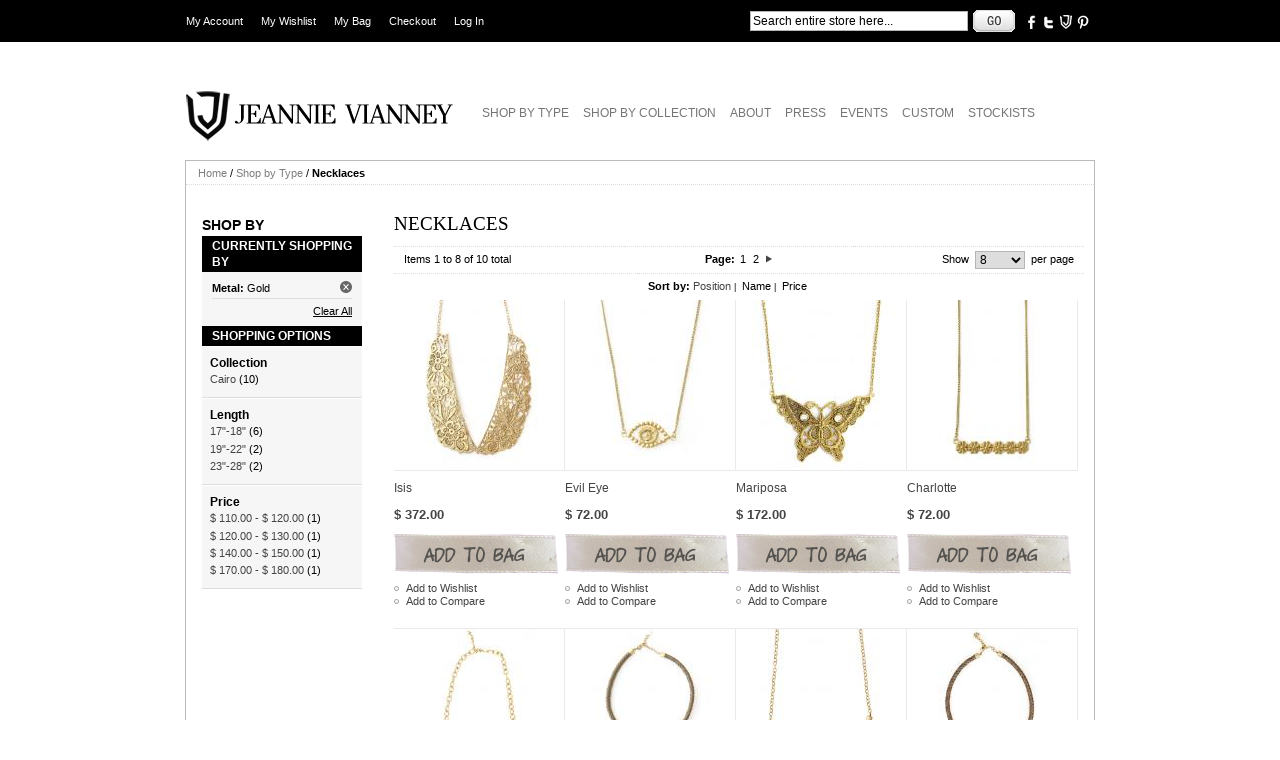

--- FILE ---
content_type: text/html; charset=UTF-8
request_url: http://www.byjeannie.com/shop/type/necklaces.html?SID=71f01ae456c903cf81691f01ab81ecb4&metal=75
body_size: 5441
content:
<!DOCTYPE html PUBLIC "-//W3C//DTD XHTML 1.0 Strict//EN" "http://www.w3.org/TR/xhtml1/DTD/xhtml1-strict.dtd">
<html xmlns="http://www.w3.org/1999/xhtml" xml:lang="en" lang="en">
<head>
    
<title>JEANNIE VIANNEY |  Necklaces - Shop by Type </title>
<meta http-equiv="X-UA-Compatible" content="IE=8" />
<meta http-equiv="Content-Type" content="text/html; charset=utf-8" />
<meta name="description" content="" />
<meta name="keywords" content="ByJeannie, jewelry, Jeanie Vianney" />
<meta name="robots" content="INDEX,FOLLOW" />
<link rel="icon" href="http://www.byjeannie.com/shop/skin/frontend/default/modern/favicon.ico" type="image/x-icon" />
<link rel="shortcut icon" href="http://www.byjeannie.com/shop/skin/frontend/default/modern/favicon.ico" type="image/x-icon" />
<script type="text/javascript">
//<![CDATA[
    var BLANK_URL = 'http://www.byjeannie.com/shop/js/blank.html';
    var BLANK_IMG = 'http://www.byjeannie.com/shop/js/spacer.gif';
//]]>
</script>
<script type="text/javascript" src="http://www.byjeannie.com/shop/js/index.php?c=auto&amp;f=,prototype/prototype.js,prototype/validation.js,scriptaculous/builder.js,scriptaculous/effects.js,scriptaculous/dragdrop.js,scriptaculous/controls.js,scriptaculous/slider.js,varien/js.js,varien/form.js,varien/menu.js,mage/translate.js,mage/cookies.js" ></script>
<link rel="stylesheet" type="text/css" href="http://www.byjeannie.com/shop/skin/frontend/default/modern/css/reset.css" media="all" />
<link rel="stylesheet" type="text/css" href="http://www.byjeannie.com/shop/skin/frontend/default/modern/css/boxes.css" media="all" />
<link rel="stylesheet" type="text/css" href="http://www.byjeannie.com/shop/skin/frontend/default/modern/css/menu.css" media="all" />
<link rel="stylesheet" type="text/css" href="http://www.byjeannie.com/shop/skin/frontend/default/modern/css/clears.css" media="all" />
<link rel="stylesheet" type="text/css" href="http://www.byjeannie.com/shop/skin/frontend/default/modern/css/print.css" media="print" />
<link rel="stylesheet" type="text/css" href="http://www.byjeannie.com/shop/skin/frontend/default/default/css/explodedmenu.css" media="all" />
<!--[if lt IE 8]>
<link rel="stylesheet" type="text/css" href="http://www.byjeannie.com/shop/skin/frontend/default/modern/css/iestyles.css" media="all" />
<![endif]-->
<!--[if lt IE 7]>
<script type="text/javascript" src="http://www.byjeannie.com/shop/js/index.php?c=auto&amp;f=,lib/ds-sleight.js,varien/iehover-fix.js" ></script>
<link rel="stylesheet" type="text/css" href="http://www.byjeannie.com/shop/skin/frontend/default/modern/css/ie7minus.css" media="all" />
<![endif]-->
<script type="text/javascript">var Translator = new Translate([]);</script></head>

<body class=" catalog-category-view categorypath-type-necklaces-html category-necklaces">
        <noscript>
        <div class="noscript">
            <div class="noscript-inner">
                <p><strong>We detected that your JavaScript seem to be disabled.</strong></p>
                <p>You must have JavaScript enabled in your browser to utilize the functionality of this website.</p>
            </div>
        </div>
    </noscript>
    <div class="no-display">
        <h4>Skip to Store Area:</h4>
        <ul>
            <li><a href="#main">Skip to Main Content</a></li>
            <li><a href="#col-left">Skip to Left Column</a></li>
            <li><a href="#footer">Skip to Footer</a></li>
        </ul>
    </div>
    <div class="container">
    
          <div class="toplinks-bar">
                                                           <ul class="top-links">
                            <li  class="first"><a href="https://byjeannie.com/shop/customer/account/?SID=71f01ae456c903cf81691f01ab81ecb4" title="My Account" >My Account</a></li>
                            <li ><a href="http://www.byjeannie.com/shop/wishlist/" title="My Wishlist" class="top-link-wishlist">My Wishlist</a></li>
                            <li ><a href="http://www.byjeannie.com/shop/checkout/cart/" title="My Bag" class="top-link-cart">My Bag</a></li>
                            <li ><a href="http://www.byjeannie.com/shop/checkout/" title="Checkout" class="top-link-checkout">Checkout</a></li>
                            <li  class="last"><a href="https://byjeannie.com/shop/customer/account/login/?SID=71f01ae456c903cf81691f01ab81ecb4" title="Log In" >Log In</a></li>
                    </ul>
                
<div class="social">
<a href="http://www.facebook.com/ByJeannie" target="_blank"><img src="http://www.byjeannie.com/shop/skin/frontend/default/modern//images/fb.gif" alt="Like Us!" title="Like Us!" /></a>
<a href="http://www.twitter.com/JeannieVianney" target="_blank"><img src="http://www.byjeannie.com/shop/skin/frontend/default/modern//images/twitter.gif" alt="Tweet Us!" title="Tweet Us!" /></a>
<a href="http://www.blog.byjeannie.com" target="_blank"><img src="http://www.byjeannie.com/shop/skin/frontend/default/modern//images/blog.gif" alt="Read Me!" title="Read Me!" /></a>
<a href="http://www.pinterest.com/JeannieVianney" target="_blank"><img src="http://www.byjeannie.com/shop/skin/frontend/default/modern//images/pinterest.gif" alt="Pin Us!" title="Pin Us!" /></a>

</div>
<div class="mini-search">
<form id="search_mini_form" action="http://www.byjeannie.com/shop/catalogsearch/result/" method="get">
    <fieldset>
        <legend>Search Site</legend>
            <input id="search" type="text" class="input-text" name="q" value="" />
            <input type="image" src="http://www.byjeannie.com/shop/skin/frontend/default/modern/images/btn_go.gif" alt="Go" />
            <div id="search_autocomplete" class="search-autocomplete"></div>
            <script type="text/javascript">
            //<![CDATA[
                var searchForm = new Varien.searchForm('search_mini_form', 'search', 'Search entire store here...');
                searchForm.initAutocomplete('http://www.byjeannie.com/shop/catalogsearch/ajax/suggest/', 'search_autocomplete');
            //]]>
            </script>
    </fieldset>

</form>
</div>
             </div>
    
        <div class="header">
        <h1 id="logo"><a href="http://www.byjeannie.com/shop/"><img src="http://www.byjeannie.com/shop/skin/frontend/default/modern/images/logo.gif" alt="Jeannie Vianney"/></a></h1>
        <img src="http://www.byjeannie.com/shop/skin/frontend/default/modern/images/side_logo_promo.gif" alt="" class="side-logo-promo"/>
        <div class="header-nav-container">
    <div class="header-nav">
        <h4 class="no-display">Category Navigation:</h4>
        <ul id="anav">
        <!-- uncomment this line to display 'Home' link in the menu
            <li><a href="http://www.byjeannie.com/shop/"><span>Home</span></a></li>
        -->
                    <li class="top_level" onmouseover="toggleMenu(this,1)" onmouseout="toggleMenu(this,0)">
<a href="http://www.byjeannie.com/shop/type.html"><span>Shop by Type</span></a>
<ul><li class="columns"><ul><li class="level1"><a href="http://www.byjeannie.com/shop/type/necklaces.html"><span>Necklaces</span></a></li><li class="level1"><a href="http://www.byjeannie.com/shop/type/earrings.html"><span>Earrings</span></a></li></ul></li><li class="columns"><ul><li class="level1"><a href="http://www.byjeannie.com/shop/type/bracelets.html"><span>Bracelets</span></a></li><li class="level1"><a href="http://www.byjeannie.com/shop/type/rings.html"><span>Rings</span></a></li></ul></li><li class="columns"><ul><li class="level1"><a href="http://www.byjeannie.com/shop/type/gift-cards.html"><span>Gift Cards</span></a></li></ul></li></ul></li>                    <li class="top_level" onmouseover="toggleMenu(this,1)" onmouseout="toggleMenu(this,0)">
<a href="http://www.byjeannie.com/shop/collection.html"><span>Shop by Collection</span></a>
<ul><li class="columns"><ul><li class="level1"><a href="http://www.byjeannie.com/shop/collection/signature.html"><span>Signature</span></a></li><li class="level1"><a href="http://www.byjeannie.com/shop/collection/cairo.html"><span>Cairo</span></a></li></ul></li><li class="columns"><ul><li class="level1"><a href="http://www.byjeannie.com/shop/collection/limited-edition.html"><span>Limited Edition</span></a></li></ul></li></ul></li>                    <li class="top_level">
<a href="http://www.byjeannie.com/shop/about.html"><span>About</span></a>
</li>                    <li class="top_level">
<a href="http://www.byjeannie.com/shop/press.html"><span>Press</span></a>
</li>                    <li class="top_level">
<a href="http://www.byjeannie.com/shop/events.html"><span>Events</span></a>
</li>                    <li class="top_level">
<a href="http://www.byjeannie.com/shop/custom.html"><span>Custom</span></a>
</li>                    <li class="top_level">
<a href="http://www.byjeannie.com/shop/stockists.html"><span>Stockists</span></a>
</li>                </ul>
    </div>
    </div>    </div>





    
        <div class="outline-creator">
      
             
                 
            <div class="search-bar">
                <h4 class="no-display">You're currently on:</h4>
<ul class="breadcrumbs">
            <li class="home">
                    <a href="http://www.byjeannie.com/shop/" title="Go to Home Page">Home</a>
                </li>
                <li> / </li>
                    <li class="category5">
                    <a href="http://www.byjeannie.com/shop/type.html" title="">Shop by Type</a>
                </li>
                <li> / </li>
                    <li class="category6">
                    <strong>Necklaces</strong>
                </li>
            </ul>
            </div>
            <div class="middle layout-2columns">
                <div class="col-left sidebar" id="col-left">
                        <div class="box layered-nav">
        <div class="head">
            <h3 class="title">Shop by</h3>
        </div>


            <h4>Currently Shopping by</h4>
    <div class="content">
        <ol class="narrowed-category">
                    <li>
                <a href="http://www.byjeannie.com/shop/type/necklaces.html?SID=71f01ae456c903cf81691f01ab81ecb4" class="widget-btn"><img src="http://www.byjeannie.com/shop/skin/frontend/default/modern/images/list_remove_btn.gif" alt="Remove This Item"/></a>
                <span class="label">Metal: </span>Gold            </li>
                </ol>
        <div class="actions"><a href="http://www.byjeannie.com/shop/type/necklaces.html?SID=71f01ae456c903cf81691f01ab81ecb4">Clear All</a></div>
    </div>
                <h4>Shopping Options</h4>
        <div class="content no-padding">
            <div class="narrow-by">
                <dl id="narrow-by-list">
                                                                                                                        <dt>Collection</dt>
                    <dd>
                    
<ol>
    <li>
        <a href="http://www.byjeannie.com/shop/type/necklaces.html?SID=71f01ae456c903cf81691f01ab81ecb4&amp;metal=75&amp;collections=109">Cairo</a>
        (10)
    </li>
</ol>
                    </dd>
                                                                                                                        <dt>Length</dt>
                    <dd>
                    
<ol>
    <li>
        <a href="http://www.byjeannie.com/shop/type/necklaces.html?SID=71f01ae456c903cf81691f01ab81ecb4&amp;metal=75&amp;length=67">17"-18"</a>
        (6)
    </li>
    <li>
        <a href="http://www.byjeannie.com/shop/type/necklaces.html?SID=71f01ae456c903cf81691f01ab81ecb4&amp;metal=75&amp;length=66">19"-22"</a>
        (2)
    </li>
    <li>
        <a href="http://www.byjeannie.com/shop/type/necklaces.html?SID=71f01ae456c903cf81691f01ab81ecb4&amp;metal=75&amp;length=65">23"-28"</a>
        (2)
    </li>
</ol>
                    </dd>
                                                                                                                                                                <dt>Price</dt>
                    <dd>
                    
<ol>
    <li>
        <a href="http://www.byjeannie.com/shop/type/necklaces.html?SID=71f01ae456c903cf81691f01ab81ecb4&amp;metal=75&amp;price=12%2C10"><span class="price">$ 110.00</span> - <span class="price">$ 120.00</span></a>
        (1)
    </li>
    <li>
        <a href="http://www.byjeannie.com/shop/type/necklaces.html?SID=71f01ae456c903cf81691f01ab81ecb4&amp;metal=75&amp;price=13%2C10"><span class="price">$ 120.00</span> - <span class="price">$ 130.00</span></a>
        (1)
    </li>
    <li>
        <a href="http://www.byjeannie.com/shop/type/necklaces.html?SID=71f01ae456c903cf81691f01ab81ecb4&amp;metal=75&amp;price=15%2C10"><span class="price">$ 140.00</span> - <span class="price">$ 150.00</span></a>
        (1)
    </li>
    <li>
        <a href="http://www.byjeannie.com/shop/type/necklaces.html?SID=71f01ae456c903cf81691f01ab81ecb4&amp;metal=75&amp;price=18%2C10"><span class="price">$ 170.00</span> - <span class="price">$ 180.00</span></a>
        (1)
    </li>
</ol>
                    </dd>
                                                                                                </dl>
                <script type="text/javascript">decorateDataList('narrow-by-list')</script>
            </div>
        </div>
            </div>
<!-- [ends] .browse-by // -->
&nbsp;
                </div>
                <div class="col-main" id="main">
                                        <div class="padder"></div>
    <div class="category-head">
        <h2>Necklaces</h2>
    </div>
            
    <table class="pager" cellspacing="0">
        <tr>
            <td>
                            Items 1 to 8 of 10 total                        </td>
                        <td class="pages">
                <strong>Page:</strong>
                <ol>
                                                                            <li><span class="on">1</span></li>
                                                                                <li><a href="http://www.byjeannie.com/shop/type/necklaces.html?SID=71f01ae456c903cf81691f01ab81ecb4&amp;metal=75&amp;p=2">2</a></li>
                                                                        <li>
                        <a href="http://www.byjeannie.com/shop/type/necklaces.html?SID=71f01ae456c903cf81691f01ab81ecb4&amp;metal=75&amp;p=2"><img src="http://www.byjeannie.com/shop/skin/frontend/default/modern/images/pager_arrow_right.gif" alt="Next" /></a>
                    </li>
                                </ol>
            </td>
                        <td class="a-right">
                Show <select onchange="setLocation(this.value)">
                                    <option value="http://www.byjeannie.com/shop/type/necklaces.html?SID=71f01ae456c903cf81691f01ab81ecb4&amp;metal=75&amp;limit=8" selected="selected">
                        8                    </option>
                                    <option value="http://www.byjeannie.com/shop/type/necklaces.html?SID=71f01ae456c903cf81691f01ab81ecb4&amp;metal=75&amp;limit=16">
                        16                    </option>
                                    <option value="http://www.byjeannie.com/shop/type/necklaces.html?SID=71f01ae456c903cf81691f01ab81ecb4&amp;metal=75&amp;limit=32">
                        32                    </option>
                                    <option value="http://www.byjeannie.com/shop/type/necklaces.html?SID=71f01ae456c903cf81691f01ab81ecb4&amp;metal=75&amp;limit=all">
                        All                    </option>
                                </select> per page            </td>
        </tr>
    </table>
        <table class="pager" cellspacing="0">
        <tr>
                        <td>
                                            </td>
                        <td class="sort-by">
                <strong>Sort by:</strong> 
                                                        <a href="http://www.byjeannie.com/shop/type/necklaces.html?SID=71f01ae456c903cf81691f01ab81ecb4&amp;metal=75&amp;order=position&amp;dir=asc" class="active">Position</a><span class="pipe">|</span>                                                        <a href="http://www.byjeannie.com/shop/type/necklaces.html?SID=71f01ae456c903cf81691f01ab81ecb4&amp;metal=75&amp;order=name&amp;dir=asc">Name</a><span class="pipe">|</span>                                                        <a href="http://www.byjeannie.com/shop/type/necklaces.html?SID=71f01ae456c903cf81691f01ab81ecb4&amp;metal=75&amp;order=price&amp;dir=asc">Price</a>                                                </td>
                    </tr>
    </table>
    
<div class="listing-type-grid  catalog-listing padder"> <!-- the class name will change to .listing-type-cell if viewing in list mode -->
    <table cellspacing="0" class="generic-product-grid" id="product-list-table">
                <tr>
            <td>
            <p class="product-image">
                <a href="http://www.byjeannie.com/shop/type/necklaces/isis.html" title="Isis">
                    <img src="http://www.byjeannie.com/shop/media/catalog/product/cache/1/small_image/170x170/5e06319eda06f020e43594a9c230972d/c/o/collar.jpg" alt="Isis" title="Isis" />
                </a>
            </p>
            <h5><a href="http://www.byjeannie.com/shop/type/necklaces/isis.html" title="Isis">Isis</a></h5>
                        
                        





        
    <div class="price-box">
                                                            <span class="regular-price" id="product-price-170"><span class="price">$ 372.00</span></span>
                        
        </div>

                        <a href="#" onclick="setLocation('http://www.byjeannie.com/shop/checkout/cart/add/uenc/aHR0cDovL3d3dy5ieWplYW5uaWUuY29tL3Nob3AvdHlwZS9uZWNrbGFjZXMuaHRtbD9TSUQ9NzFmMDFhZTQ1NmM5MDNjZjgxNjkxZjAxYWI4MWVjYjQmbWV0YWw9NzU,/product/170/')"><img src="http://www.byjeannie.com/shop/skin/frontend/default/modern/images/btn_add_to_cart.gif" alt="Add to Cart"/></a>
                        <div class="clear"></div>
            <ul class="add-to">
                                <li><a href="http://www.byjeannie.com/shop/wishlist/index/add/product/170/">Add to Wishlist</a></li>
                                                <li><a href="http://www.byjeannie.com/shop/catalog/product_compare/add/product/170/uenc/aHR0cDovL3d3dy5ieWplYW5uaWUuY29tL3Nob3AvdHlwZS9uZWNrbGFjZXMuaHRtbD9TSUQ9NzFmMDFhZTQ1NmM5MDNjZjgxNjkxZjAxYWI4MWVjYjQmbWV0YWw9NzU,/">Add to Compare</a></li>
                            </ul>
        </td>
                    <td>
            <p class="product-image">
                <a href="http://www.byjeannie.com/shop/type/necklaces/evil-eye.html" title="Evil Eye">
                    <img src="http://www.byjeannie.com/shop/media/catalog/product/cache/1/small_image/170x170/5e06319eda06f020e43594a9c230972d/e/v/evil_eye.jpg" alt="Evil Eye" title="Evil Eye" />
                </a>
            </p>
            <h5><a href="http://www.byjeannie.com/shop/type/necklaces/evil-eye.html" title="Evil Eye">Evil Eye</a></h5>
                        
                        





        
    <div class="price-box">
                                                            <span class="regular-price" id="product-price-171"><span class="price">$ 72.00</span></span>
                        
        </div>

                        <a href="#" onclick="setLocation('http://www.byjeannie.com/shop/checkout/cart/add/uenc/aHR0cDovL3d3dy5ieWplYW5uaWUuY29tL3Nob3AvdHlwZS9uZWNrbGFjZXMuaHRtbD9TSUQ9NzFmMDFhZTQ1NmM5MDNjZjgxNjkxZjAxYWI4MWVjYjQmbWV0YWw9NzU,/product/171/')"><img src="http://www.byjeannie.com/shop/skin/frontend/default/modern/images/btn_add_to_cart.gif" alt="Add to Cart"/></a>
                        <div class="clear"></div>
            <ul class="add-to">
                                <li><a href="http://www.byjeannie.com/shop/wishlist/index/add/product/171/">Add to Wishlist</a></li>
                                                <li><a href="http://www.byjeannie.com/shop/catalog/product_compare/add/product/171/uenc/aHR0cDovL3d3dy5ieWplYW5uaWUuY29tL3Nob3AvdHlwZS9uZWNrbGFjZXMuaHRtbD9TSUQ9NzFmMDFhZTQ1NmM5MDNjZjgxNjkxZjAxYWI4MWVjYjQmbWV0YWw9NzU,/">Add to Compare</a></li>
                            </ul>
        </td>
                    <td>
            <p class="product-image">
                <a href="http://www.byjeannie.com/shop/type/necklaces/mariposa.html" title="Mariposa">
                    <img src="http://www.byjeannie.com/shop/media/catalog/product/cache/1/small_image/170x170/5e06319eda06f020e43594a9c230972d/m/a/mariposa_1.jpg" alt="Mariposa" title="Mariposa" />
                </a>
            </p>
            <h5><a href="http://www.byjeannie.com/shop/type/necklaces/mariposa.html" title="Mariposa">Mariposa</a></h5>
                        





        
    <div class="price-box">
                                                            <span class="regular-price" id="product-price-172"><span class="price">$ 172.00</span></span>
                        
        </div>

                        <a href="#" onclick="setLocation('http://www.byjeannie.com/shop/checkout/cart/add/uenc/aHR0cDovL3d3dy5ieWplYW5uaWUuY29tL3Nob3AvdHlwZS9uZWNrbGFjZXMuaHRtbD9TSUQ9NzFmMDFhZTQ1NmM5MDNjZjgxNjkxZjAxYWI4MWVjYjQmbWV0YWw9NzU,/product/172/')"><img src="http://www.byjeannie.com/shop/skin/frontend/default/modern/images/btn_add_to_cart.gif" alt="Add to Cart"/></a>
                        <div class="clear"></div>
            <ul class="add-to">
                                <li><a href="http://www.byjeannie.com/shop/wishlist/index/add/product/172/">Add to Wishlist</a></li>
                                                <li><a href="http://www.byjeannie.com/shop/catalog/product_compare/add/product/172/uenc/aHR0cDovL3d3dy5ieWplYW5uaWUuY29tL3Nob3AvdHlwZS9uZWNrbGFjZXMuaHRtbD9TSUQ9NzFmMDFhZTQ1NmM5MDNjZjgxNjkxZjAxYWI4MWVjYjQmbWV0YWw9NzU,/">Add to Compare</a></li>
                            </ul>
        </td>
                    <td>
            <p class="product-image">
                <a href="http://www.byjeannie.com/shop/type/necklaces/charlotte.html" title="Charlotte">
                    <img src="http://www.byjeannie.com/shop/media/catalog/product/cache/1/small_image/170x170/5e06319eda06f020e43594a9c230972d/c/h/charlotte.jpg" alt="Charlotte" title="Charlotte" />
                </a>
            </p>
            <h5><a href="http://www.byjeannie.com/shop/type/necklaces/charlotte.html" title="Charlotte">Charlotte</a></h5>
                        





        
    <div class="price-box">
                                                            <span class="regular-price" id="product-price-173"><span class="price">$ 72.00</span></span>
                        
        </div>

                        <a href="#" onclick="setLocation('http://www.byjeannie.com/shop/checkout/cart/add/uenc/aHR0cDovL3d3dy5ieWplYW5uaWUuY29tL3Nob3AvdHlwZS9uZWNrbGFjZXMuaHRtbD9TSUQ9NzFmMDFhZTQ1NmM5MDNjZjgxNjkxZjAxYWI4MWVjYjQmbWV0YWw9NzU,/product/173/')"><img src="http://www.byjeannie.com/shop/skin/frontend/default/modern/images/btn_add_to_cart.gif" alt="Add to Cart"/></a>
                        <div class="clear"></div>
            <ul class="add-to">
                                <li><a href="http://www.byjeannie.com/shop/wishlist/index/add/product/173/">Add to Wishlist</a></li>
                                                <li><a href="http://www.byjeannie.com/shop/catalog/product_compare/add/product/173/uenc/aHR0cDovL3d3dy5ieWplYW5uaWUuY29tL3Nob3AvdHlwZS9uZWNrbGFjZXMuaHRtbD9TSUQ9NzFmMDFhZTQ1NmM5MDNjZjgxNjkxZjAxYWI4MWVjYjQmbWV0YWw9NzU,/">Add to Compare</a></li>
                            </ul>
        </td>
        </tr>
                <tr>
            <td>
            <p class="product-image">
                <a href="http://www.byjeannie.com/shop/type/necklaces/elena.html" title="Elena">
                    <img src="http://www.byjeannie.com/shop/media/catalog/product/cache/1/small_image/170x170/5e06319eda06f020e43594a9c230972d/e/l/elena.jpg" alt="Elena" title="Elena" />
                </a>
            </p>
            <h5><a href="http://www.byjeannie.com/shop/type/necklaces/elena.html" title="Elena">Elena</a></h5>
                        
                        





        
    <div class="price-box">
                                                            <span class="regular-price" id="product-price-174"><span class="price">$ 328.00</span></span>
                        
        </div>

                        <a href="#" onclick="setLocation('http://www.byjeannie.com/shop/checkout/cart/add/uenc/aHR0cDovL3d3dy5ieWplYW5uaWUuY29tL3Nob3AvdHlwZS9uZWNrbGFjZXMuaHRtbD9TSUQ9NzFmMDFhZTQ1NmM5MDNjZjgxNjkxZjAxYWI4MWVjYjQmbWV0YWw9NzU,/product/174/')"><img src="http://www.byjeannie.com/shop/skin/frontend/default/modern/images/btn_add_to_cart.gif" alt="Add to Cart"/></a>
                        <div class="clear"></div>
            <ul class="add-to">
                                <li><a href="http://www.byjeannie.com/shop/wishlist/index/add/product/174/">Add to Wishlist</a></li>
                                                <li><a href="http://www.byjeannie.com/shop/catalog/product_compare/add/product/174/uenc/aHR0cDovL3d3dy5ieWplYW5uaWUuY29tL3Nob3AvdHlwZS9uZWNrbGFjZXMuaHRtbD9TSUQ9NzFmMDFhZTQ1NmM5MDNjZjgxNjkxZjAxYWI4MWVjYjQmbWV0YWw9NzU,/">Add to Compare</a></li>
                            </ul>
        </td>
                    <td>
            <p class="product-image">
                <a href="http://www.byjeannie.com/shop/type/necklaces/selkis.html" title="Selkis">
                    <img src="http://www.byjeannie.com/shop/media/catalog/product/cache/1/small_image/170x170/5e06319eda06f020e43594a9c230972d/m/e/medallion.jpg" alt="Selkis" title="Selkis" />
                </a>
            </p>
            <h5><a href="http://www.byjeannie.com/shop/type/necklaces/selkis.html" title="Selkis">Selkis</a></h5>
                        
                        





        
    <div class="price-box">
                                                            <span class="regular-price" id="product-price-175"><span class="price">$ 148.00</span></span>
                        
        </div>

                        <a href="#" onclick="setLocation('http://www.byjeannie.com/shop/checkout/cart/add/uenc/aHR0cDovL3d3dy5ieWplYW5uaWUuY29tL3Nob3AvdHlwZS9uZWNrbGFjZXMuaHRtbD9TSUQ9NzFmMDFhZTQ1NmM5MDNjZjgxNjkxZjAxYWI4MWVjYjQmbWV0YWw9NzU,/product/175/')"><img src="http://www.byjeannie.com/shop/skin/frontend/default/modern/images/btn_add_to_cart.gif" alt="Add to Cart"/></a>
                        <div class="clear"></div>
            <ul class="add-to">
                                <li><a href="http://www.byjeannie.com/shop/wishlist/index/add/product/175/">Add to Wishlist</a></li>
                                                <li><a href="http://www.byjeannie.com/shop/catalog/product_compare/add/product/175/uenc/aHR0cDovL3d3dy5ieWplYW5uaWUuY29tL3Nob3AvdHlwZS9uZWNrbGFjZXMuaHRtbD9TSUQ9NzFmMDFhZTQ1NmM5MDNjZjgxNjkxZjAxYWI4MWVjYjQmbWV0YWw9NzU,/">Add to Compare</a></li>
                            </ul>
        </td>
                    <td>
            <p class="product-image">
                <a href="http://www.byjeannie.com/shop/type/necklaces/meret.html" title="Meret">
                    <img src="http://www.byjeannie.com/shop/media/catalog/product/cache/1/small_image/170x170/5e06319eda06f020e43594a9c230972d/f/l/floral.jpg" alt="Meret" title="Meret" />
                </a>
            </p>
            <h5><a href="http://www.byjeannie.com/shop/type/necklaces/meret.html" title="Meret">Meret</a></h5>
                        





        
    <div class="price-box">
                                                            <span class="regular-price" id="product-price-176"><span class="price">$ 148.00</span></span>
                        
        </div>

                        <a href="#" onclick="setLocation('http://www.byjeannie.com/shop/checkout/cart/add/uenc/aHR0cDovL3d3dy5ieWplYW5uaWUuY29tL3Nob3AvdHlwZS9uZWNrbGFjZXMuaHRtbD9TSUQ9NzFmMDFhZTQ1NmM5MDNjZjgxNjkxZjAxYWI4MWVjYjQmbWV0YWw9NzU,/product/176/')"><img src="http://www.byjeannie.com/shop/skin/frontend/default/modern/images/btn_add_to_cart.gif" alt="Add to Cart"/></a>
                        <div class="clear"></div>
            <ul class="add-to">
                                <li><a href="http://www.byjeannie.com/shop/wishlist/index/add/product/176/">Add to Wishlist</a></li>
                                                <li><a href="http://www.byjeannie.com/shop/catalog/product_compare/add/product/176/uenc/aHR0cDovL3d3dy5ieWplYW5uaWUuY29tL3Nob3AvdHlwZS9uZWNrbGFjZXMuaHRtbD9TSUQ9NzFmMDFhZTQ1NmM5MDNjZjgxNjkxZjAxYWI4MWVjYjQmbWV0YWw9NzU,/">Add to Compare</a></li>
                            </ul>
        </td>
                    <td>
            <p class="product-image">
                <a href="http://www.byjeannie.com/shop/type/necklaces/theoris.html" title="Theoris">
                    <img src="http://www.byjeannie.com/shop/media/catalog/product/cache/1/small_image/170x170/5e06319eda06f020e43594a9c230972d/t/h/theoris.jpg" alt="Theoris" title="Theoris" />
                </a>
            </p>
            <h5><a href="http://www.byjeannie.com/shop/type/necklaces/theoris.html" title="Theoris">Theoris</a></h5>
                        
                        





        
    <div class="price-box">
                                                            <span class="regular-price" id="product-price-177"><span class="price">$ 152.00</span></span>
                        
        </div>

                        <a href="#" onclick="setLocation('http://www.byjeannie.com/shop/checkout/cart/add/uenc/aHR0cDovL3d3dy5ieWplYW5uaWUuY29tL3Nob3AvdHlwZS9uZWNrbGFjZXMuaHRtbD9TSUQ9NzFmMDFhZTQ1NmM5MDNjZjgxNjkxZjAxYWI4MWVjYjQmbWV0YWw9NzU,/product/177/')"><img src="http://www.byjeannie.com/shop/skin/frontend/default/modern/images/btn_add_to_cart.gif" alt="Add to Cart"/></a>
                        <div class="clear"></div>
            <ul class="add-to">
                                <li><a href="http://www.byjeannie.com/shop/wishlist/index/add/product/177/">Add to Wishlist</a></li>
                                                <li><a href="http://www.byjeannie.com/shop/catalog/product_compare/add/product/177/uenc/aHR0cDovL3d3dy5ieWplYW5uaWUuY29tL3Nob3AvdHlwZS9uZWNrbGFjZXMuaHRtbD9TSUQ9NzFmMDFhZTQ1NmM5MDNjZjgxNjkxZjAxYWI4MWVjYjQmbWV0YWw9NzU,/">Add to Compare</a></li>
                            </ul>
        </td>
                    </tr>
        </table>
    <script type="text/javascript">decorateTable('product-list-table')</script>
</div>

    <table class="pager" cellspacing="0">
        <tr>
            <td>
                            Items 1 to 8 of 10 total                        </td>
                        <td class="pages">
                <strong>Page:</strong>
                <ol>
                                                                            <li><span class="on">1</span></li>
                                                                                <li><a href="http://www.byjeannie.com/shop/type/necklaces.html?SID=71f01ae456c903cf81691f01ab81ecb4&amp;metal=75&amp;p=2">2</a></li>
                                                                        <li>
                        <a href="http://www.byjeannie.com/shop/type/necklaces.html?SID=71f01ae456c903cf81691f01ab81ecb4&amp;metal=75&amp;p=2"><img src="http://www.byjeannie.com/shop/skin/frontend/default/modern/images/pager_arrow_right.gif" alt="Next" /></a>
                    </li>
                                </ol>
            </td>
                        <td class="a-right">
                Show <select onchange="setLocation(this.value)">
                                    <option value="http://www.byjeannie.com/shop/type/necklaces.html?SID=71f01ae456c903cf81691f01ab81ecb4&amp;metal=75&amp;limit=8" selected="selected">
                        8                    </option>
                                    <option value="http://www.byjeannie.com/shop/type/necklaces.html?SID=71f01ae456c903cf81691f01ab81ecb4&amp;metal=75&amp;limit=16">
                        16                    </option>
                                    <option value="http://www.byjeannie.com/shop/type/necklaces.html?SID=71f01ae456c903cf81691f01ab81ecb4&amp;metal=75&amp;limit=32">
                        32                    </option>
                                    <option value="http://www.byjeannie.com/shop/type/necklaces.html?SID=71f01ae456c903cf81691f01ab81ecb4&amp;metal=75&amp;limit=all">
                        All                    </option>
                                </select> per page            </td>
        </tr>
    </table>
        <table class="pager" cellspacing="0">
        <tr>
                        <td>
                                            </td>
                        <td class="sort-by">
                <strong>Sort by:</strong> 
                                                        <a href="http://www.byjeannie.com/shop/type/necklaces.html?SID=71f01ae456c903cf81691f01ab81ecb4&amp;metal=75&amp;order=position&amp;dir=asc" class="active">Position</a><span class="pipe">|</span>                                                        <a href="http://www.byjeannie.com/shop/type/necklaces.html?SID=71f01ae456c903cf81691f01ab81ecb4&amp;metal=75&amp;order=name&amp;dir=asc">Name</a><span class="pipe">|</span>                                                        <a href="http://www.byjeannie.com/shop/type/necklaces.html?SID=71f01ae456c903cf81691f01ab81ecb4&amp;metal=75&amp;order=price&amp;dir=asc">Price</a>                                                </td>
                    </tr>
    </table>
                    </div>
            </div>
        </div>
        <div class="footer" id="footer">
            <div class="footer-right">
    <p><img src="http://www.byjeannie.com/shop/skin/frontend/default/modern/images/media/footer_callout.png" alt="" class="footer-callout"/></p>
    </div>
    <ul>
<li class="last"><a href="http://www.byjeannie.com/shop/customer-service">Customer Service</a></li>
<li><a href="http://www.byjeannie.com/shop/wholesale">Wholesale</a></li>
<li><a href="http://www.byjeannie.com/shop/privacy">Privacy</a></li>
</ul>            <ul class="footer-links">
                            <li  class="first"><a href="http://www.byjeannie.com/shop/catalogsearch/advanced/" title="Search" >Search</a></li>
                    </ul>
        | &nbsp;
         <ul><li><div class="fb-like" data-href="http://www.facebook.com/byjeannie" data-send="false" data-layout="button_count" data-width="100" data-show-faces="false" data-font="arial"></div></li></ul>
        <div id="fb-root"></div>
<script>(function(d, s, id) {
  var js, fjs = d.getElementsByTagName(s)[0];
  if (d.getElementById(id)) return;
  js = d.createElement(s); js.id = id;
  js.src = "//connect.facebook.net/en_US/all.js#xfbml=1";
  fjs.parentNode.insertBefore(js, fjs);
}(document, 'script', 'facebook-jssdk'));</script>

    <form action="http://www.byjeannie.com/shop/newsletter/subscriber/new/" method="post" id="newsletter-validate-detail">
<fieldset class="mini-newsletter">
        <legend>Newsletter</legend>
        <label for="newsletter">Join our email list: Save 10%</label>
        <div class="input-box"> <!-- Created for the validation error accomodation -->
            <input name="email" type="text" id="newsletter" value="Enter your email address" class="required-entry validate-email input-text" />
        </div>
        <input type="image" src="http://www.byjeannie.com/shop/skin/frontend/default/modern/images/btn_submit_mini.gif" value="Sign me up"/>
</fieldset>
</form>
<script type="text/javascript">
<!--
    var newsletterSubscriberFormDetail = new VarienForm('newsletter-validate-detail');
    new Varien.searchForm('newsletter-validate-detail', 'newsletter', 'Enter your email address');
//-->
</script>
<!--<br />-->
<p>&copy; 2012 Jeannie Vianney. All Rights Reserved. <a href="http://www.byjeannie.com/shop/credits ">Credits.</a></p>
<!--<script type="text/javascript">
    $('bug_tracking_link').target = "varien_external";
</script>
-->


        </div>
    </div>
    
<!-- BEGIN GOOGLE ANALYTICS CODE -->
<script type="text/javascript">
//<![CDATA[
var _gaq = _gaq || [];
var gaJsHost = (("https:" == document.location.protocol) ? "https://ssl." : "http://www.");
document.write(unescape("%3Cscript src='" + gaJsHost + "google-analytics.com/ga.js' type='text/javascript'%3E%3C/script%3E"));
//]]>
</script>
<script type="text/javascript">
//<![CDATA[
var pageTracker = _gat._getTracker("UA-1128644-2");
pageTracker._trackPageview("/shop/type/necklaces.html?SID=71f01ae456c903cf81691f01ab81ecb4&metal=75");
//]]>
</script>
<!-- END GOOGLE ANALYTICS CODE -->
            </body>
</html>


--- FILE ---
content_type: text/css
request_url: http://www.byjeannie.com/shop/skin/frontend/default/default/css/explodedmenu.css
body_size: 1280
content:
/**
 * Magento
 *
 * NOTICE OF LICENSE
 *
 * This source file is subject to the Academic Free License (AFL 3.0)
 * that is bundled with this package in the file LICENSE_AFL.txt.
 * It is also available through the world-wide-web at this URL:
 * http://opensource.org/licenses/afl-3.0.php
 * If you did not receive a copy of the license and are unable to
 * obtain it through the world-wide-web, please send an email
 * to license@magentocommerce.com so we can send you a copy immediately.
 *
 * DISCLAIMER
 *
 * Do not edit or add to this file if you wish to upgrade Magento to newer
 * versions in the future. If you wish to customize Magento for your
 * needs please refer to http://www.magentocommerce.com for more information.
 *
 * @copyright  Copyright (c) 2008 Irubin Consulting Inc. DBA Varien (http://www.varien.com)
 * @license    http://opensource.org/licenses/afl-3.0.php  Academic Free License (AFL 3.0)
 */
 
#anav { padding:0 20px; font-size:1.1em; }

/************** ALL LEVELS  *************/ /* Style consistent throughout all nav levels */
#anav li { position:relative; text-align:left; }
#anav li.over { z-index:999; }
#anav a,
#anav a:hover { display:block; line-height:1.3em; text-decoration:none; }
#anav span { display:block; cursor:pointer; white-space:nowrap; }
#anav li ul span {white-space:normal; }

/************ 0 LEVEL  ***********padding:38px 12px 6px 15px*/
#anav li { float:left; }
#anav li.active a { color:#757575; }
#anav a { float:left; padding:38px 7px 6px 7px; color:#757575; font-weight:normal; display:inline; text-transform:uppercase;}
#anav li.over a,
#anav a:hover { color:#8F8F8F;}

/************ 1ST LEVEL ************/
#anav ul li,
#anav ul li.active { float:left; padding-bottom:1px; }
/*#anav ul li.over { background:#d5e4eb url(../images/nav_divider.gif) repeat-x 0 100%; }*/
#anav ul li.last { padding-bottom:0; }

#anav ul a,
#anav ul a:hover { float:none; padding:0; background:none; }
#anav ul li a { font-weight:normal !important; text-transform:none !important; }

/************ 2ND LEVEL ********f5f0e5****/
#anav ul { position:absolute; width:20em; top:55px; left:-1200px; border:1px solid #9C9C9C; background-color: #9C9C9C; opacity:0.9;}

/* Show menu */
#anav li.over > ul { left:8px; }
#anav li.over > ul li.over > ul { left:100px; }
/* #anav li.over ul ul { left:-10000px; } */

/* #anav ul li a { background:#0A263D; } */
/* #anav ul li a:hover { background:#d5e4eb; } */
#anav ul li a { color: #fff !important;}
#anav ul li a:hover { color: #000 !important; font-weight:bold !important; }
#anav ul span, #anav ul li.last li span { padding:3px 15px 4px 15px;}
#anav li.columns { width:10em; }
#anav li.columns ul { width: auto; }
#anav li li li li span { padding:0 0 0 12px; }


/************ 3RD+ LEVEL ************/
#anav ul ul { border: 0px; left:0; position: relative; top:0; background: none; }
#anav ul ul li { float: none; width:auto; }
#anav ul ul ul { margin-left: 10px; }
#anav ul ul ul li a { color: #FFFFFF !important; font-size: 0.95em; }

/** ie6 hack */
#anav li.over ul.shown-sub { left:0; }
#anav li.over li li ul.shown-sub { left:100px; }


--- FILE ---
content_type: text/javascript
request_url: http://www.byjeannie.com/shop/js/index.php?c=auto&f=,prototype/prototype.js,prototype/validation.js,scriptaculous/builder.js,scriptaculous/effects.js,scriptaculous/dragdrop.js,scriptaculous/controls.js,scriptaculous/slider.js,varien/js.js,varien/form.js,varien/menu.js,mage/translate.js,mage/cookies.js
body_size: 270076
content:
/* Prototype JavaScript framework, version 1.6.0.3
 * (c) 2005-2008 Sam Stephenson
 *
 * Prototype is freely distributable under the terms of an MIT-style license.
 * For details, see the Prototype web site: http://www.prototypejs.org/
 *
 *--------------------------------------------------------------------------*/

var Prototype = {
 Version: '1.6.0.3',

 Browser: {
 IE: !!(window.attachEvent &&
 navigator.userAgent.indexOf('Opera') === -1),
 Opera: navigator.userAgent.indexOf('Opera') > -1,
 WebKit: navigator.userAgent.indexOf('AppleWebKit/') > -1,
 Gecko: navigator.userAgent.indexOf('Gecko') > -1 &&
 navigator.userAgent.indexOf('KHTML') === -1,
 MobileSafari: !!navigator.userAgent.match(/Apple.*Mobile.*Safari/)
 },

 BrowserFeatures: {
 XPath: !!document.evaluate,
 SelectorsAPI: !!document.querySelector,
 ElementExtensions: !!window.HTMLElement,
 SpecificElementExtensions:
 document.createElement('div')['__proto__'] &&
 document.createElement('div')['__proto__'] !==
 document.createElement('form')['__proto__']
 },

 ScriptFragment: '<script[^>]*>([\\S\\s]*?)<\/script>',
 JSONFilter: /^\/\*-secure-([\s\S]*)\*\/\s*$/,

 emptyFunction: function() { },
 K: function(x) { return x }
};

if (Prototype.Browser.MobileSafari)
 Prototype.BrowserFeatures.SpecificElementExtensions = false;


/* Based on Alex Arnell's inheritance implementation. */
var Class = {
 create: function() {
 var parent = null, properties = $A(arguments);
 if (Object.isFunction(properties[0]))
 parent = properties.shift();

 function klass() {
 this.initialize.apply(this, arguments);
 }

 Object.extend(klass, Class.Methods);
 klass.superclass = parent;
 klass.subclasses = [];

 if (parent) {
 var subclass = function() { };
 subclass.prototype = parent.prototype;
 klass.prototype = new subclass;
 parent.subclasses.push(klass);
 }

 for (var i = 0; i < properties.length; i++)
 klass.addMethods(properties[i]);

 if (!klass.prototype.initialize)
 klass.prototype.initialize = Prototype.emptyFunction;

 klass.prototype.constructor = klass;

 return klass;
 }
};

Class.Methods = {
 addMethods: function(source) {
 var ancestor = this.superclass && this.superclass.prototype;
 var properties = Object.keys(source);

 if (!Object.keys({ toString: true }).length)
 properties.push("toString", "valueOf");

 for (var i = 0, length = properties.length; i < length; i++) {
 var property = properties[i], value = source[property];
 if (ancestor && Object.isFunction(value) &&
 value.argumentNames().first() == "$super") {
 var method = value;
 value = (function(m) {
 return function() { return ancestor[m].apply(this, arguments) };
 })(property).wrap(method);

 value.valueOf = method.valueOf.bind(method);
 value.toString = method.toString.bind(method);
 }
 this.prototype[property] = value;
 }

 return this;
 }
};

var Abstract = { };

Object.extend = function(destination, source) {
 for (var property in source)
 destination[property] = source[property];
 return destination;
};

Object.extend(Object, {
 inspect: function(object) {
 try {
 if (Object.isUndefined(object)) return 'undefined';
 if (object === null) return 'null';
 return object.inspect ? object.inspect() : String(object);
 } catch (e) {
 if (e instanceof RangeError) return '...';
 throw e;
 }
 },

 toJSON: function(object) {
 var type = typeof object;
 switch (type) {
 case 'undefined':
 case 'function':
 case 'unknown': return;
 case 'boolean': return object.toString();
 }

 if (object === null) return 'null';
 if (object.toJSON) return object.toJSON();
 if (Object.isElement(object)) return;

 var results = [];
 for (var property in object) {
 var value = Object.toJSON(object[property]);
 if (!Object.isUndefined(value))
 results.push(property.toJSON() + ': ' + value);
 }

 return '{' + results.join(', ') + '}';
 },

 toQueryString: function(object) {
 return $H(object).toQueryString();
 },

 toHTML: function(object) {
 return object && object.toHTML ? object.toHTML() : String.interpret(object);
 },

 keys: function(object) {
 var keys = [];
 for (var property in object)
 keys.push(property);
 return keys;
 },

 values: function(object) {
 var values = [];
 for (var property in object)
 values.push(object[property]);
 return values;
 },

 clone: function(object) {
 return Object.extend({ }, object);
 },

 isElement: function(object) {
 return !!(object && object.nodeType == 1);
 },

 isArray: function(object) {
 return object != null && typeof object == "object" &&
 'splice' in object && 'join' in object;
 },

 isHash: function(object) {
 return object instanceof Hash;
 },

 isFunction: function(object) {
 return typeof object == "function";
 },

 isString: function(object) {
 return typeof object == "string";
 },

 isNumber: function(object) {
 return typeof object == "number";
 },

 isUndefined: function(object) {
 return typeof object == "undefined";
 }
});

Object.extend(Function.prototype, {
 argumentNames: function() {
 var names = this.toString().match(/^[\s\(]*function[^(]*\(([^\)]*)\)/)[1]
 .replace(/\s+/g, '').split(',');
 return names.length == 1 && !names[0] ? [] : names;
 },

 bind: function() {
 if (arguments.length < 2 && Object.isUndefined(arguments[0])) return this;
 var __method = this, args = $A(arguments), object = args.shift();
 return function() {
 return __method.apply(object, args.concat($A(arguments)));
 }
 },

 bindAsEventListener: function() {
 var __method = this, args = $A(arguments), object = args.shift();
 return function(event) {
 return __method.apply(object, [event || window.event].concat(args));
 }
 },

 curry: function() {
 if (!arguments.length) return this;
 var __method = this, args = $A(arguments);
 return function() {
 return __method.apply(this, args.concat($A(arguments)));
 }
 },

 delay: function() {
 var __method = this, args = $A(arguments), timeout = args.shift() * 1000;
 return window.setTimeout(function() {
 return __method.apply(__method, args);
 }, timeout);
 },

 defer: function() {
 var args = [0.01].concat($A(arguments));
 return this.delay.apply(this, args);
 },

 wrap: function(wrapper) {
 var __method = this;
 return function() {
 return wrapper.apply(this, [__method.bind(this)].concat($A(arguments)));
 }
 },

 methodize: function() {
 if (this._methodized) return this._methodized;
 var __method = this;
 return this._methodized = function() {
 return __method.apply(null, [this].concat($A(arguments)));
 };
 }
});

Date.prototype.toJSON = function() {
 return '"' + this.getUTCFullYear() + '-' +
 (this.getUTCMonth() + 1).toPaddedString(2) + '-' +
 this.getUTCDate().toPaddedString(2) + 'T' +
 this.getUTCHours().toPaddedString(2) + ':' +
 this.getUTCMinutes().toPaddedString(2) + ':' +
 this.getUTCSeconds().toPaddedString(2) + 'Z"';
};

var Try = {
 these: function() {
 var returnValue;

 for (var i = 0, length = arguments.length; i < length; i++) {
 var lambda = arguments[i];
 try {
 returnValue = lambda();
 break;
 } catch (e) { }
 }

 return returnValue;
 }
};

RegExp.prototype.match = RegExp.prototype.test;

RegExp.escape = function(str) {
 return String(str).replace(/([.*+?^=!:${}()|[\]\/\\])/g, '\\$1');
};

/*--------------------------------------------------------------------------*/

var PeriodicalExecuter = Class.create({
 initialize: function(callback, frequency) {
 this.callback = callback;
 this.frequency = frequency;
 this.currentlyExecuting = false;

 this.registerCallback();
 },

 registerCallback: function() {
 this.timer = setInterval(this.onTimerEvent.bind(this), this.frequency * 1000);
 },

 execute: function() {
 this.callback(this);
 },

 stop: function() {
 if (!this.timer) return;
 clearInterval(this.timer);
 this.timer = null;
 },

 onTimerEvent: function() {
 if (!this.currentlyExecuting) {
 try {
 this.currentlyExecuting = true;
 this.execute();
 } finally {
 this.currentlyExecuting = false;
 }
 }
 }
});
Object.extend(String, {
 interpret: function(value) {
 return value == null ? '' : String(value);
 },
 specialChar: {
 '\b': '\\b',
 '\t': '\\t',
 '\n': '\\n',
 '\f': '\\f',
 '\r': '\\r',
 '\\': '\\\\'
 }
});

Object.extend(String.prototype, {
 gsub: function(pattern, replacement) {
 var result = '', source = this, match;
 replacement = arguments.callee.prepareReplacement(replacement);

 while (source.length > 0) {
 if (match = source.match(pattern)) {
 result += source.slice(0, match.index);
 result += String.interpret(replacement(match));
 source = source.slice(match.index + match[0].length);
 } else {
 result += source, source = '';
 }
 }
 return result;
 },

 sub: function(pattern, replacement, count) {
 replacement = this.gsub.prepareReplacement(replacement);
 count = Object.isUndefined(count) ? 1 : count;

 return this.gsub(pattern, function(match) {
 if (--count < 0) return match[0];
 return replacement(match);
 });
 },

 scan: function(pattern, iterator) {
 this.gsub(pattern, iterator);
 return String(this);
 },

 truncate: function(length, truncation) {
 length = length || 30;
 truncation = Object.isUndefined(truncation) ? '...' : truncation;
 return this.length > length ?
 this.slice(0, length - truncation.length) + truncation : String(this);
 },

 strip: function() {
 return this.replace(/^\s+/, '').replace(/\s+$/, '');
 },

 stripTags: function() {
 return this.replace(/<\/?[^>]+>/gi, '');
 },

 stripScripts: function() {
 return this.replace(new RegExp(Prototype.ScriptFragment, 'img'), '');
 },

 extractScripts: function() {
 var matchAll = new RegExp(Prototype.ScriptFragment, 'img');
 var matchOne = new RegExp(Prototype.ScriptFragment, 'im');
 return (this.match(matchAll) || []).map(function(scriptTag) {
 return (scriptTag.match(matchOne) || ['', ''])[1];
 });
 },

 evalScripts: function() {
 return this.extractScripts().map(function(script) { return eval(script) });
 },

 escapeHTML: function() {
 var self = arguments.callee;
 self.text.data = this;
 return self.div.innerHTML;
 },

 unescapeHTML: function() {
 var div = new Element('div');
 div.innerHTML = this.stripTags();
 return div.childNodes[0] ? (div.childNodes.length > 1 ?
 $A(div.childNodes).inject('', function(memo, node) { return memo+node.nodeValue }) :
 div.childNodes[0].nodeValue) : '';
 },

 toQueryParams: function(separator) {
 var match = this.strip().match(/([^?#]*)(#.*)?$/);
 if (!match) return { };

 return match[1].split(separator || '&').inject({ }, function(hash, pair) {
 if ((pair = pair.split('='))[0]) {
 var key = decodeURIComponent(pair.shift());
 var value = pair.length > 1 ? pair.join('=') : pair[0];
 if (value != undefined) value = decodeURIComponent(value);

 if (key in hash) {
 if (!Object.isArray(hash[key])) hash[key] = [hash[key]];
 hash[key].push(value);
 }
 else hash[key] = value;
 }
 return hash;
 });
 },

 toArray: function() {
 return this.split('');
 },

 succ: function() {
 return this.slice(0, this.length - 1) +
 String.fromCharCode(this.charCodeAt(this.length - 1) + 1);
 },

 times: function(count) {
 return count < 1 ? '' : new Array(count + 1).join(this);
 },

 camelize: function() {
 var parts = this.split('-'), len = parts.length;
 if (len == 1) return parts[0];

 var camelized = this.charAt(0) == '-'
 ? parts[0].charAt(0).toUpperCase() + parts[0].substring(1)
 : parts[0];

 for (var i = 1; i < len; i++)
 camelized += parts[i].charAt(0).toUpperCase() + parts[i].substring(1);

 return camelized;
 },

 capitalize: function() {
 return this.charAt(0).toUpperCase() + this.substring(1).toLowerCase();
 },

 underscore: function() {
 return this.gsub(/::/, '/').gsub(/([A-Z]+)([A-Z][a-z])/,'#{1}_#{2}').gsub(/([a-z\d])([A-Z])/,'#{1}_#{2}').gsub(/-/,'_').toLowerCase();
 },

 dasherize: function() {
 return this.gsub(/_/,'-');
 },

 inspect: function(useDoubleQuotes) {
 var escapedString = this.gsub(/[\x00-\x1f\\]/, function(match) {
 var character = String.specialChar[match[0]];
 return character ? character : '\\u00' + match[0].charCodeAt().toPaddedString(2, 16);
 });
 if (useDoubleQuotes) return '"' + escapedString.replace(/"/g, '\\"') + '"';
 return "'" + escapedString.replace(/'/g, '\\\'') + "'";
 },

 toJSON: function() {
 return this.inspect(true);
 },

 unfilterJSON: function(filter) {
 return this.sub(filter || Prototype.JSONFilter, '#{1}');
 },

 isJSON: function() {
 var str = this;
 if (str.blank()) return false;
 str = this.replace(/\\./g, '@').replace(/"[^"\\\n\r]*"/g, '');
 return (/^[,:{}\[\]0-9.\-+Eaeflnr-u \n\r\t]*$/).test(str);
 },

 evalJSON: function(sanitize) {
 var json = this.unfilterJSON();
 try {
 if (!sanitize || json.isJSON()) return eval('(' + json + ')');
 } catch (e) { }
 throw new SyntaxError('Badly formed JSON string: ' + this.inspect());
 },

 include: function(pattern) {
 return this.indexOf(pattern) > -1;
 },

 startsWith: function(pattern) {
 return this.indexOf(pattern) === 0;
 },

 endsWith: function(pattern) {
 var d = this.length - pattern.length;
 return d >= 0 && this.lastIndexOf(pattern) === d;
 },

 empty: function() {
 return this == '';
 },

 blank: function() {
 return /^\s*$/.test(this);
 },

 interpolate: function(object, pattern) {
 return new Template(this, pattern).evaluate(object);
 }
});

if (Prototype.Browser.WebKit || Prototype.Browser.IE) Object.extend(String.prototype, {
 escapeHTML: function() {
 return this.replace(/&/g,'&amp;').replace(/</g,'&lt;').replace(/>/g,'&gt;');
 },
 unescapeHTML: function() {
 return this.stripTags().replace(/&amp;/g,'&').replace(/&lt;/g,'<').replace(/&gt;/g,'>');
 }
});

String.prototype.gsub.prepareReplacement = function(replacement) {
 if (Object.isFunction(replacement)) return replacement;
 var template = new Template(replacement);
 return function(match) { return template.evaluate(match) };
};

String.prototype.parseQuery = String.prototype.toQueryParams;

Object.extend(String.prototype.escapeHTML, {
 div: document.createElement('div'),
 text: document.createTextNode('')
});

String.prototype.escapeHTML.div.appendChild(String.prototype.escapeHTML.text);

var Template = Class.create({
 initialize: function(template, pattern) {
 this.template = template.toString();
 this.pattern = pattern || Template.Pattern;
 },

 evaluate: function(object) {
 if (Object.isFunction(object.toTemplateReplacements))
 object = object.toTemplateReplacements();

 return this.template.gsub(this.pattern, function(match) {
 if (object == null) return '';

 var before = match[1] || '';
 if (before == '\\') return match[2];

 var ctx = object, expr = match[3];
 var pattern = /^([^.[]+|\[((?:.*?[^\\])?)\])(\.|\[|$)/;
 match = pattern.exec(expr);
 if (match == null) return before;

 while (match != null) {
 var comp = match[1].startsWith('[') ? match[2].gsub('\\\\]', ']') : match[1];
 ctx = ctx[comp];
 if (null == ctx || '' == match[3]) break;
 expr = expr.substring('[' == match[3] ? match[1].length : match[0].length);
 match = pattern.exec(expr);
 }

 return before + String.interpret(ctx);
 });
 }
});
Template.Pattern = /(^|.|\r|\n)(#\{(.*?)\})/;

var $break = { };

var Enumerable = {
 each: function(iterator, context) {
 var index = 0;
 try {
 this._each(function(value) {
 iterator.call(context, value, index++);
 });
 } catch (e) {
 if (e != $break) throw e;
 }
 return this;
 },

 eachSlice: function(number, iterator, context) {
 var index = -number, slices = [], array = this.toArray();
 if (number < 1) return array;
 while ((index += number) < array.length)
 slices.push(array.slice(index, index+number));
 return slices.collect(iterator, context);
 },

 all: function(iterator, context) {
 iterator = iterator || Prototype.K;
 var result = true;
 this.each(function(value, index) {
 result = result && !!iterator.call(context, value, index);
 if (!result) throw $break;
 });
 return result;
 },

 any: function(iterator, context) {
 iterator = iterator || Prototype.K;
 var result = false;
 this.each(function(value, index) {
 if (result = !!iterator.call(context, value, index))
 throw $break;
 });
 return result;
 },

 collect: function(iterator, context) {
 iterator = iterator || Prototype.K;
 var results = [];
 this.each(function(value, index) {
 results.push(iterator.call(context, value, index));
 });
 return results;
 },

 detect: function(iterator, context) {
 var result;
 this.each(function(value, index) {
 if (iterator.call(context, value, index)) {
 result = value;
 throw $break;
 }
 });
 return result;
 },

 findAll: function(iterator, context) {
 var results = [];
 this.each(function(value, index) {
 if (iterator.call(context, value, index))
 results.push(value);
 });
 return results;
 },

 grep: function(filter, iterator, context) {
 iterator = iterator || Prototype.K;
 var results = [];

 if (Object.isString(filter))
 filter = new RegExp(filter);

 this.each(function(value, index) {
 if (filter.match(value))
 results.push(iterator.call(context, value, index));
 });
 return results;
 },

 include: function(object) {
 if (Object.isFunction(this.indexOf))
 if (this.indexOf(object) != -1) return true;

 var found = false;
 this.each(function(value) {
 if (value == object) {
 found = true;
 throw $break;
 }
 });
 return found;
 },

 inGroupsOf: function(number, fillWith) {
 fillWith = Object.isUndefined(fillWith) ? null : fillWith;
 return this.eachSlice(number, function(slice) {
 while(slice.length < number) slice.push(fillWith);
 return slice;
 });
 },

 inject: function(memo, iterator, context) {
 this.each(function(value, index) {
 memo = iterator.call(context, memo, value, index);
 });
 return memo;
 },

 invoke: function(method) {
 var args = $A(arguments).slice(1);
 return this.map(function(value) {
 return value[method].apply(value, args);
 });
 },

 max: function(iterator, context) {
 iterator = iterator || Prototype.K;
 var result;
 this.each(function(value, index) {
 value = iterator.call(context, value, index);
 if (result == null || value >= result)
 result = value;
 });
 return result;
 },

 min: function(iterator, context) {
 iterator = iterator || Prototype.K;
 var result;
 this.each(function(value, index) {
 value = iterator.call(context, value, index);
 if (result == null || value < result)
 result = value;
 });
 return result;
 },

 partition: function(iterator, context) {
 iterator = iterator || Prototype.K;
 var trues = [], falses = [];
 this.each(function(value, index) {
 (iterator.call(context, value, index) ?
 trues : falses).push(value);
 });
 return [trues, falses];
 },

 pluck: function(property) {
 var results = [];
 this.each(function(value) {
 results.push(value[property]);
 });
 return results;
 },

 reject: function(iterator, context) {
 var results = [];
 this.each(function(value, index) {
 if (!iterator.call(context, value, index))
 results.push(value);
 });
 return results;
 },

 sortBy: function(iterator, context) {
 return this.map(function(value, index) {
 return {
 value: value,
 criteria: iterator.call(context, value, index)
 };
 }).sort(function(left, right) {
 var a = left.criteria, b = right.criteria;
 return a < b ? -1 : a > b ? 1 : 0;
 }).pluck('value');
 },

 toArray: function() {
 return this.map();
 },

 zip: function() {
 var iterator = Prototype.K, args = $A(arguments);
 if (Object.isFunction(args.last()))
 iterator = args.pop();

 var collections = [this].concat(args).map($A);
 return this.map(function(value, index) {
 return iterator(collections.pluck(index));
 });
 },

 size: function() {
 return this.toArray().length;
 },

 inspect: function() {
 return '#<Enumerable:' + this.toArray().inspect() + '>';
 }
};

Object.extend(Enumerable, {
 map: Enumerable.collect,
 find: Enumerable.detect,
 select: Enumerable.findAll,
 filter: Enumerable.findAll,
 member: Enumerable.include,
 entries: Enumerable.toArray,
 every: Enumerable.all,
 some: Enumerable.any
});
function $A(iterable) {
 if (!iterable) return [];
 if (iterable.toArray) return iterable.toArray();
 var length = iterable.length || 0, results = new Array(length);
 while (length--) results[length] = iterable[length];
 return results;
}

if (Prototype.Browser.WebKit) {
 $A = function(iterable) {
 if (!iterable) return [];
 // In Safari, only use the `toArray` method if it's not a NodeList.
 // A NodeList is a function, has an function `item` property, and a numeric
 // `length` property. Adapted from Google Doctype.
 if (!(typeof iterable === 'function' && typeof iterable.length ===
 'number' && typeof iterable.item === 'function') && iterable.toArray)
 return iterable.toArray();
 var length = iterable.length || 0, results = new Array(length);
 while (length--) results[length] = iterable[length];
 return results;
 };
}

Array.from = $A;

Object.extend(Array.prototype, Enumerable);

if (!Array.prototype._reverse) Array.prototype._reverse = Array.prototype.reverse;

Object.extend(Array.prototype, {
 _each: function(iterator) {
 for (var i = 0, length = this.length; i < length; i++)
 iterator(this[i]);
 },

 clear: function() {
 this.length = 0;
 return this;
 },

 first: function() {
 return this[0];
 },

 last: function() {
 return this[this.length - 1];
 },

 compact: function() {
 return this.select(function(value) {
 return value != null;
 });
 },

 flatten: function() {
 return this.inject([], function(array, value) {
 return array.concat(Object.isArray(value) ?
 value.flatten() : [value]);
 });
 },

 without: function() {
 var values = $A(arguments);
 return this.select(function(value) {
 return !values.include(value);
 });
 },

 reverse: function(inline) {
 return (inline !== false ? this : this.toArray())._reverse();
 },

 reduce: function() {
 return this.length > 1 ? this : this[0];
 },

 uniq: function(sorted) {
 return this.inject([], function(array, value, index) {
 if (0 == index || (sorted ? array.last() != value : !array.include(value)))
 array.push(value);
 return array;
 });
 },

 intersect: function(array) {
 return this.uniq().findAll(function(item) {
 return array.detect(function(value) { return item === value });
 });
 },

 clone: function() {
 return [].concat(this);
 },

 size: function() {
 return this.length;
 },

 inspect: function() {
 return '[' + this.map(Object.inspect).join(', ') + ']';
 },

 toJSON: function() {
 var results = [];
 this.each(function(object) {
 var value = Object.toJSON(object);
 if (!Object.isUndefined(value)) results.push(value);
 });
 return '[' + results.join(', ') + ']';
 }
});

// use native browser JS 1.6 implementation if available
if (Object.isFunction(Array.prototype.forEach))
 Array.prototype._each = Array.prototype.forEach;

if (!Array.prototype.indexOf) Array.prototype.indexOf = function(item, i) {
 i || (i = 0);
 var length = this.length;
 if (i < 0) i = length + i;
 for (; i < length; i++)
 if (this[i] === item) return i;
 return -1;
};

if (!Array.prototype.lastIndexOf) Array.prototype.lastIndexOf = function(item, i) {
 i = isNaN(i) ? this.length : (i < 0 ? this.length + i : i) + 1;
 var n = this.slice(0, i).reverse().indexOf(item);
 return (n < 0) ? n : i - n - 1;
};

Array.prototype.toArray = Array.prototype.clone;

function $w(string) {
 if (!Object.isString(string)) return [];
 string = string.strip();
 return string ? string.split(/\s+/) : [];
}

if (Prototype.Browser.Opera){
 Array.prototype.concat = function() {
 var array = [];
 for (var i = 0, length = this.length; i < length; i++) array.push(this[i]);
 for (var i = 0, length = arguments.length; i < length; i++) {
 if (Object.isArray(arguments[i])) {
 for (var j = 0, arrayLength = arguments[i].length; j < arrayLength; j++)
 array.push(arguments[i][j]);
 } else {
 array.push(arguments[i]);
 }
 }
 return array;
 };
}
Object.extend(Number.prototype, {
 toColorPart: function() {
 return this.toPaddedString(2, 16);
 },

 succ: function() {
 return this + 1;
 },

 times: function(iterator, context) {
 $R(0, this, true).each(iterator, context);
 return this;
 },

 toPaddedString: function(length, radix) {
 var string = this.toString(radix || 10);
 return '0'.times(length - string.length) + string;
 },

 toJSON: function() {
 return isFinite(this) ? this.toString() : 'null';
 }
});

$w('abs round ceil floor').each(function(method){
 Number.prototype[method] = Math[method].methodize();
});
function $H(object) {
 return new Hash(object);
};

var Hash = Class.create(Enumerable, (function() {

 function toQueryPair(key, value) {
 if (Object.isUndefined(value)) return key;
 return key + '=' + encodeURIComponent(String.interpret(value));
 }

 return {
 initialize: function(object) {
 this._object = Object.isHash(object) ? object.toObject() : Object.clone(object);
 },

 _each: function(iterator) {
 for (var key in this._object) {
 var value = this._object[key], pair = [key, value];
 pair.key = key;
 pair.value = value;
 iterator(pair);
 }
 },

 set: function(key, value) {
 return this._object[key] = value;
 },

 get: function(key) {
 // simulating poorly supported hasOwnProperty
 if (this._object[key] !== Object.prototype[key])
 return this._object[key];
 },

 unset: function(key) {
 var value = this._object[key];
 delete this._object[key];
 return value;
 },

 toObject: function() {
 return Object.clone(this._object);
 },

 keys: function() {
 return this.pluck('key');
 },

 values: function() {
 return this.pluck('value');
 },

 index: function(value) {
 var match = this.detect(function(pair) {
 return pair.value === value;
 });
 return match && match.key;
 },

 merge: function(object) {
 return this.clone().update(object);
 },

 update: function(object) {
 return new Hash(object).inject(this, function(result, pair) {
 result.set(pair.key, pair.value);
 return result;
 });
 },

 toQueryString: function() {
 return this.inject([], function(results, pair) {
 var key = encodeURIComponent(pair.key), values = pair.value;

 if (values && typeof values == 'object') {
 if (Object.isArray(values))
 return results.concat(values.map(toQueryPair.curry(key)));
 } else results.push(toQueryPair(key, values));
 return results;
 }).join('&');
 },

 inspect: function() {
 return '#<Hash:{' + this.map(function(pair) {
 return pair.map(Object.inspect).join(': ');
 }).join(', ') + '}>';
 },

 toJSON: function() {
 return Object.toJSON(this.toObject());
 },

 clone: function() {
 return new Hash(this);
 }
 }
})());

Hash.prototype.toTemplateReplacements = Hash.prototype.toObject;
Hash.from = $H;
var ObjectRange = Class.create(Enumerable, {
 initialize: function(start, end, exclusive) {
 this.start = start;
 this.end = end;
 this.exclusive = exclusive;
 },

 _each: function(iterator) {
 var value = this.start;
 while (this.include(value)) {
 iterator(value);
 value = value.succ();
 }
 },

 include: function(value) {
 if (value < this.start)
 return false;
 if (this.exclusive)
 return value < this.end;
 return value <= this.end;
 }
});

var $R = function(start, end, exclusive) {
 return new ObjectRange(start, end, exclusive);
};

var Ajax = {
 getTransport: function() {
 return Try.these(
 function() {return new XMLHttpRequest()},
 function() {return new ActiveXObject('Msxml2.XMLHTTP')},
 function() {return new ActiveXObject('Microsoft.XMLHTTP')}
 ) || false;
 },

 activeRequestCount: 0
};

Ajax.Responders = {
 responders: [],

 _each: function(iterator) {
 this.responders._each(iterator);
 },

 register: function(responder) {
 if (!this.include(responder))
 this.responders.push(responder);
 },

 unregister: function(responder) {
 this.responders = this.responders.without(responder);
 },

 dispatch: function(callback, request, transport, json) {
 this.each(function(responder) {
 if (Object.isFunction(responder[callback])) {
 try {
 responder[callback].apply(responder, [request, transport, json]);
 } catch (e) { }
 }
 });
 }
};

Object.extend(Ajax.Responders, Enumerable);

Ajax.Responders.register({
 onCreate: function() { Ajax.activeRequestCount++ },
 onComplete: function() { Ajax.activeRequestCount-- }
});

Ajax.Base = Class.create({
 initialize: function(options) {
 this.options = {
 method: 'post',
 asynchronous: true,
 contentType: 'application/x-www-form-urlencoded',
 encoding: 'UTF-8',
 parameters: '',
 evalJSON: true,
 evalJS: true
 };
 Object.extend(this.options, options || { });

 this.options.method = this.options.method.toLowerCase();

 if (Object.isString(this.options.parameters))
 this.options.parameters = this.options.parameters.toQueryParams();
 else if (Object.isHash(this.options.parameters))
 this.options.parameters = this.options.parameters.toObject();
 }
});

Ajax.Request = Class.create(Ajax.Base, {
 _complete: false,

 initialize: function($super, url, options) {
 $super(options);
 this.transport = Ajax.getTransport();
 this.request(url);
 },

 request: function(url) {
 this.url = url;
 this.method = this.options.method;
 var params = Object.clone(this.options.parameters);

 if (!['get', 'post'].include(this.method)) {
 // simulate other verbs over post
 params['_method'] = this.method;
 this.method = 'post';
 }

 this.parameters = params;

 if (params = Object.toQueryString(params)) {
 // when GET, append parameters to URL
 if (this.method == 'get')
 this.url += (this.url.include('?') ? '&' : '?') + params;
 else if (/Konqueror|Safari|KHTML/.test(navigator.userAgent))
 params += '&_=';
 }

 try {
 var response = new Ajax.Response(this);
 if (this.options.onCreate) this.options.onCreate(response);
 Ajax.Responders.dispatch('onCreate', this, response);

 this.transport.open(this.method.toUpperCase(), this.url,
 this.options.asynchronous);

 if (this.options.asynchronous) this.respondToReadyState.bind(this).defer(1);

 this.transport.onreadystatechange = this.onStateChange.bind(this);
 this.setRequestHeaders();

 this.body = this.method == 'post' ? (this.options.postBody || params) : null;
 this.transport.send(this.body);

 /* Force Firefox to handle ready state 4 for synchronous requests */
 if (!this.options.asynchronous && this.transport.overrideMimeType)
 this.onStateChange();

 }
 catch (e) {
 this.dispatchException(e);
 }
 },

 onStateChange: function() {
 var readyState = this.transport.readyState;
 if (readyState > 1 && !((readyState == 4) && this._complete))
 this.respondToReadyState(this.transport.readyState);
 },

 setRequestHeaders: function() {
 var headers = {
 'X-Requested-With': 'XMLHttpRequest',
 'X-Prototype-Version': Prototype.Version,
 'Accept': 'text/javascript, text/html, application/xml, text/xml, */*'
 };

 if (this.method == 'post') {
 headers['Content-type'] = this.options.contentType +
 (this.options.encoding ? '; charset=' + this.options.encoding : '');

 /* Force "Connection: close" for older Mozilla browsers to work
 * around a bug where XMLHttpRequest sends an incorrect
 * Content-length header. See Mozilla Bugzilla #246651.
 */
 if (this.transport.overrideMimeType &&
 (navigator.userAgent.match(/Gecko\/(\d{4})/) || [0,2005])[1] < 2005)
 headers['Connection'] = 'close';
 }

 // user-defined headers
 if (typeof this.options.requestHeaders == 'object') {
 var extras = this.options.requestHeaders;

 if (Object.isFunction(extras.push))
 for (var i = 0, length = extras.length; i < length; i += 2)
 headers[extras[i]] = extras[i+1];
 else
 $H(extras).each(function(pair) { headers[pair.key] = pair.value });
 }

 for (var name in headers)
 this.transport.setRequestHeader(name, headers[name]);
 },

 success: function() {
 var status = this.getStatus();
 return !status || (status >= 200 && status < 300);
 },

 getStatus: function() {
 try {
 return this.transport.status || 0;
 } catch (e) { return 0 }
 },

 respondToReadyState: function(readyState) {
 var state = Ajax.Request.Events[readyState], response = new Ajax.Response(this);

 if (state == 'Complete') {
 try {
 this._complete = true;
 (this.options['on' + response.status]
 || this.options['on' + (this.success() ? 'Success' : 'Failure')]
 || Prototype.emptyFunction)(response, response.headerJSON);
 } catch (e) {
 this.dispatchException(e);
 }

 var contentType = response.getHeader('Content-type');
 if (this.options.evalJS == 'force'
 || (this.options.evalJS && this.isSameOrigin() && contentType
 && contentType.match(/^\s*(text|application)\/(x-)?(java|ecma)script(;.*)?\s*$/i)))
 this.evalResponse();
 }

 try {
 (this.options['on' + state] || Prototype.emptyFunction)(response, response.headerJSON);
 Ajax.Responders.dispatch('on' + state, this, response, response.headerJSON);
 } catch (e) {
 this.dispatchException(e);
 }

 if (state == 'Complete') {
 // avoid memory leak in MSIE: clean up
 this.transport.onreadystatechange = Prototype.emptyFunction;
 }
 },

 isSameOrigin: function() {
 var m = this.url.match(/^\s*https?:\/\/[^\/]*/);
 return !m || (m[0] == '#{protocol}//#{domain}#{port}'.interpolate({
 protocol: location.protocol,
 domain: document.domain,
 port: location.port ? ':' + location.port : ''
 }));
 },

 getHeader: function(name) {
 try {
 return this.transport.getResponseHeader(name) || null;
 } catch (e) { return null }
 },

 evalResponse: function() {
 try {
 return eval((this.transport.responseText || '').unfilterJSON());
 } catch (e) {
 this.dispatchException(e);
 }
 },

 dispatchException: function(exception) {
 (this.options.onException || Prototype.emptyFunction)(this, exception);
 Ajax.Responders.dispatch('onException', this, exception);
 }
});

Ajax.Request.Events =
 ['Uninitialized', 'Loading', 'Loaded', 'Interactive', 'Complete'];

Ajax.Response = Class.create({
 initialize: function(request){
 this.request = request;
 var transport = this.transport = request.transport,
 readyState = this.readyState = transport.readyState;

 if((readyState > 2 && !Prototype.Browser.IE) || readyState == 4) {
 this.status = this.getStatus();
 this.statusText = this.getStatusText();
 this.responseText = String.interpret(transport.responseText);
 this.headerJSON = this._getHeaderJSON();
 }

 if(readyState == 4) {
 var xml = transport.responseXML;
 this.responseXML = Object.isUndefined(xml) ? null : xml;
 this.responseJSON = this._getResponseJSON();
 }
 },

 status: 0,
 statusText: '',

 getStatus: Ajax.Request.prototype.getStatus,

 getStatusText: function() {
 try {
 return this.transport.statusText || '';
 } catch (e) { return '' }
 },

 getHeader: Ajax.Request.prototype.getHeader,

 getAllHeaders: function() {
 try {
 return this.getAllResponseHeaders();
 } catch (e) { return null }
 },

 getResponseHeader: function(name) {
 return this.transport.getResponseHeader(name);
 },

 getAllResponseHeaders: function() {
 return this.transport.getAllResponseHeaders();
 },

 _getHeaderJSON: function() {
 var json = this.getHeader('X-JSON');
 if (!json) return null;
 json = decodeURIComponent(escape(json));
 try {
 return json.evalJSON(this.request.options.sanitizeJSON ||
 !this.request.isSameOrigin());
 } catch (e) {
 this.request.dispatchException(e);
 }
 },

 _getResponseJSON: function() {
 var options = this.request.options;
 if (!options.evalJSON || (options.evalJSON != 'force' &&
 !(this.getHeader('Content-type') || '').include('application/json')) ||
 this.responseText.blank())
 return null;
 try {
 return this.responseText.evalJSON(options.sanitizeJSON ||
 !this.request.isSameOrigin());
 } catch (e) {
 this.request.dispatchException(e);
 }
 }
});

Ajax.Updater = Class.create(Ajax.Request, {
 initialize: function($super, container, url, options) {
 this.container = {
 success: (container.success || container),
 failure: (container.failure || (container.success ? null : container))
 };

 options = Object.clone(options);
 var onComplete = options.onComplete;
 options.onComplete = (function(response, json) {
 this.updateContent(response.responseText);
 if (Object.isFunction(onComplete)) onComplete(response, json);
 }).bind(this);

 $super(url, options);
 },

 updateContent: function(responseText) {
 var receiver = this.container[this.success() ? 'success' : 'failure'],
 options = this.options;

 if (!options.evalScripts) responseText = responseText.stripScripts();

 if (receiver = $(receiver)) {
 if (options.insertion) {
 if (Object.isString(options.insertion)) {
 var insertion = { }; insertion[options.insertion] = responseText;
 receiver.insert(insertion);
 }
 else options.insertion(receiver, responseText);
 }
 else receiver.update(responseText);
 }
 }
});

Ajax.PeriodicalUpdater = Class.create(Ajax.Base, {
 initialize: function($super, container, url, options) {
 $super(options);
 this.onComplete = this.options.onComplete;

 this.frequency = (this.options.frequency || 2);
 this.decay = (this.options.decay || 1);

 this.updater = { };
 this.container = container;
 this.url = url;

 this.start();
 },

 start: function() {
 this.options.onComplete = this.updateComplete.bind(this);
 this.onTimerEvent();
 },

 stop: function() {
 this.updater.options.onComplete = undefined;
 clearTimeout(this.timer);
 (this.onComplete || Prototype.emptyFunction).apply(this, arguments);
 },

 updateComplete: function(response) {
 if (this.options.decay) {
 this.decay = (response.responseText == this.lastText ?
 this.decay * this.options.decay : 1);

 this.lastText = response.responseText;
 }
 this.timer = this.onTimerEvent.bind(this).delay(this.decay * this.frequency);
 },

 onTimerEvent: function() {
 this.updater = new Ajax.Updater(this.container, this.url, this.options);
 }
});
function $(element) {
 if (arguments.length > 1) {
 for (var i = 0, elements = [], length = arguments.length; i < length; i++)
 elements.push($(arguments[i]));
 return elements;
 }
 if (Object.isString(element))
 element = document.getElementById(element);
 return Element.extend(element);
}

if (Prototype.BrowserFeatures.XPath) {
 document._getElementsByXPath = function(expression, parentElement) {
 var results = [];
 var query = document.evaluate(expression, $(parentElement) || document,
 null, XPathResult.ORDERED_NODE_SNAPSHOT_TYPE, null);
 for (var i = 0, length = query.snapshotLength; i < length; i++)
 results.push(Element.extend(query.snapshotItem(i)));
 return results;
 };
}

/*--------------------------------------------------------------------------*/

if (!window.Node) var Node = { };

if (!Node.ELEMENT_NODE) {
 // DOM level 2 ECMAScript Language Binding
 Object.extend(Node, {
 ELEMENT_NODE: 1,
 ATTRIBUTE_NODE: 2,
 TEXT_NODE: 3,
 CDATA_SECTION_NODE: 4,
 ENTITY_REFERENCE_NODE: 5,
 ENTITY_NODE: 6,
 PROCESSING_INSTRUCTION_NODE: 7,
 COMMENT_NODE: 8,
 DOCUMENT_NODE: 9,
 DOCUMENT_TYPE_NODE: 10,
 DOCUMENT_FRAGMENT_NODE: 11,
 NOTATION_NODE: 12
 });
}

(function() {
 var element = this.Element;
 this.Element = function(tagName, attributes) {
 attributes = attributes || { };
 tagName = tagName.toLowerCase();
 var cache = Element.cache;
 if (Prototype.Browser.IE && attributes.name) {
 tagName = '<' + tagName + ' name="' + attributes.name + '">';
 delete attributes.name;
 return Element.writeAttribute(document.createElement(tagName), attributes);
 }
 if (!cache[tagName]) cache[tagName] = Element.extend(document.createElement(tagName));
 return Element.writeAttribute(cache[tagName].cloneNode(false), attributes);
 };
 Object.extend(this.Element, element || { });
 if (element) this.Element.prototype = element.prototype;
}).call(window);

Element.cache = { };

Element.Methods = {
 visible: function(element) {
 return $(element).style.display != 'none';
 },

 toggle: function(element) {
 element = $(element);
 Element[Element.visible(element) ? 'hide' : 'show'](element);
 return element;
 },

 hide: function(element) {
 element = $(element);
 element.style.display = 'none';
 return element;
 },

 show: function(element) {
 element = $(element);
 element.style.display = '';
 return element;
 },

 remove: function(element) {
 element = $(element);
 element.parentNode.removeChild(element);
 return element;
 },

 update: function(element, content) {
 element = $(element);
 if (content && content.toElement) content = content.toElement();
 if (Object.isElement(content)) return element.update().insert(content);
 content = Object.toHTML(content);
 element.innerHTML = content.stripScripts();
 content.evalScripts.bind(content).defer();
 return element;
 },

 replace: function(element, content) {
 element = $(element);
 if (content && content.toElement) content = content.toElement();
 else if (!Object.isElement(content)) {
 content = Object.toHTML(content);
 var range = element.ownerDocument.createRange();
 range.selectNode(element);
 content.evalScripts.bind(content).defer();
 content = range.createContextualFragment(content.stripScripts());
 }
 element.parentNode.replaceChild(content, element);
 return element;
 },

 insert: function(element, insertions) {
 element = $(element);

 if (Object.isString(insertions) || Object.isNumber(insertions) ||
 Object.isElement(insertions) || (insertions && (insertions.toElement || insertions.toHTML)))
 insertions = {bottom:insertions};

 var content, insert, tagName, childNodes;

 for (var position in insertions) {
 content = insertions[position];
 position = position.toLowerCase();
 insert = Element._insertionTranslations[position];

 if (content && content.toElement) content = content.toElement();
 if (Object.isElement(content)) {
 insert(element, content);
 continue;
 }

 content = Object.toHTML(content);

 tagName = ((position == 'before' || position == 'after')
 ? element.parentNode : element).tagName.toUpperCase();

 childNodes = Element._getContentFromAnonymousElement(tagName, content.stripScripts());

 if (position == 'top' || position == 'after') childNodes.reverse();
 childNodes.each(insert.curry(element));

 content.evalScripts.bind(content).defer();
 }

 return element;
 },

 wrap: function(element, wrapper, attributes) {
 element = $(element);
 if (Object.isElement(wrapper))
 $(wrapper).writeAttribute(attributes || { });
 else if (Object.isString(wrapper)) wrapper = new Element(wrapper, attributes);
 else wrapper = new Element('div', wrapper);
 if (element.parentNode)
 element.parentNode.replaceChild(wrapper, element);
 wrapper.appendChild(element);
 return wrapper;
 },

 inspect: function(element) {
 element = $(element);
 var result = '<' + element.tagName.toLowerCase();
 $H({'id': 'id', 'className': 'class'}).each(function(pair) {
 var property = pair.first(), attribute = pair.last();
 var value = (element[property] || '').toString();
 if (value) result += ' ' + attribute + '=' + value.inspect(true);
 });
 return result + '>';
 },

 recursivelyCollect: function(element, property) {
 element = $(element);
 var elements = [];
 while (element = element[property])
 if (element.nodeType == 1)
 elements.push(Element.extend(element));
 return elements;
 },

 ancestors: function(element) {
 return $(element).recursivelyCollect('parentNode');
 },

 descendants: function(element) {
 return $(element).select("*");
 },

 firstDescendant: function(element) {
 element = $(element).firstChild;
 while (element && element.nodeType != 1) element = element.nextSibling;
 return $(element);
 },

 immediateDescendants: function(element) {
 if (!(element = $(element).firstChild)) return [];
 while (element && element.nodeType != 1) element = element.nextSibling;
 if (element) return [element].concat($(element).nextSiblings());
 return [];
 },

 previousSiblings: function(element) {
 return $(element).recursivelyCollect('previousSibling');
 },

 nextSiblings: function(element) {
 return $(element).recursivelyCollect('nextSibling');
 },

 siblings: function(element) {
 element = $(element);
 return element.previousSiblings().reverse().concat(element.nextSiblings());
 },

 match: function(element, selector) {
 if (Object.isString(selector))
 selector = new Selector(selector);
 return selector.match($(element));
 },

 up: function(element, expression, index) {
 element = $(element);
 if (arguments.length == 1) return $(element.parentNode);
 var ancestors = element.ancestors();
 return Object.isNumber(expression) ? ancestors[expression] :
 Selector.findElement(ancestors, expression, index);
 },

 down: function(element, expression, index) {
 element = $(element);
 if (arguments.length == 1) return element.firstDescendant();
 return Object.isNumber(expression) ? element.descendants()[expression] :
 Element.select(element, expression)[index || 0];
 },

 previous: function(element, expression, index) {
 element = $(element);
 if (arguments.length == 1) return $(Selector.handlers.previousElementSibling(element));
 var previousSiblings = element.previousSiblings();
 return Object.isNumber(expression) ? previousSiblings[expression] :
 Selector.findElement(previousSiblings, expression, index);
 },

 next: function(element, expression, index) {
 element = $(element);
 if (arguments.length == 1) return $(Selector.handlers.nextElementSibling(element));
 var nextSiblings = element.nextSiblings();
 return Object.isNumber(expression) ? nextSiblings[expression] :
 Selector.findElement(nextSiblings, expression, index);
 },

 select: function() {
 var args = $A(arguments), element = $(args.shift());
 return Selector.findChildElements(element, args);
 },

 adjacent: function() {
 var args = $A(arguments), element = $(args.shift());
 return Selector.findChildElements(element.parentNode, args).without(element);
 },

 identify: function(element) {
 element = $(element);
 var id = element.readAttribute('id'), self = arguments.callee;
 if (id) return id;
 do { id = 'anonymous_element_' + self.counter++ } while ($(id));
 element.writeAttribute('id', id);
 return id;
 },

 readAttribute: function(element, name) {
 element = $(element);
 if (Prototype.Browser.IE) {
 var t = Element._attributeTranslations.read;
 if (t.values[name]) return t.values[name](element, name);
 if (t.names[name]) name = t.names[name];
 if (name.include(':')) {
 return (!element.attributes || !element.attributes[name]) ? null :
 element.attributes[name].value;
 }
 }
 return element.getAttribute(name);
 },

 writeAttribute: function(element, name, value) {
 element = $(element);
 var attributes = { }, t = Element._attributeTranslations.write;

 if (typeof name == 'object') attributes = name;
 else attributes[name] = Object.isUndefined(value) ? true : value;

 for (var attr in attributes) {
 name = t.names[attr] || attr;
 value = attributes[attr];
 if (t.values[attr]) name = t.values[attr](element, value);
 if (value === false || value === null)
 element.removeAttribute(name);
 else if (value === true)
 element.setAttribute(name, name);
 else element.setAttribute(name, value);
 }
 return element;
 },

 getHeight: function(element) {
 return $(element).getDimensions().height;
 },

 getWidth: function(element) {
 return $(element).getDimensions().width;
 },

 classNames: function(element) {
 return new Element.ClassNames(element);
 },

 hasClassName: function(element, className) {
 if (!(element = $(element))) return;
 var elementClassName = element.className;
 return (elementClassName.length > 0 && (elementClassName == className ||
 new RegExp("(^|\\s)" + className + "(\\s|$)").test(elementClassName)));
 },

 addClassName: function(element, className) {
 if (!(element = $(element))) return;
 if (!element.hasClassName(className))
 element.className += (element.className ? ' ' : '') + className;
 return element;
 },

 removeClassName: function(element, className) {
 if (!(element = $(element))) return;
 element.className = element.className.replace(
 new RegExp("(^|\\s+)" + className + "(\\s+|$)"), ' ').strip();
 return element;
 },

 toggleClassName: function(element, className) {
 if (!(element = $(element))) return;
 return element[element.hasClassName(className) ?
 'removeClassName' : 'addClassName'](className);
 },

 // removes whitespace-only text node children
 cleanWhitespace: function(element) {
 element = $(element);
 var node = element.firstChild;
 while (node) {
 var nextNode = node.nextSibling;
 if (node.nodeType == 3 && !/\S/.test(node.nodeValue))
 element.removeChild(node);
 node = nextNode;
 }
 return element;
 },

 empty: function(element) {
 return $(element).innerHTML.blank();
 },

 descendantOf: function(element, ancestor) {
 element = $(element), ancestor = $(ancestor);

 if (element.compareDocumentPosition)
 return (element.compareDocumentPosition(ancestor) & 8) === 8;

 if (ancestor.contains)
 return ancestor.contains(element) && ancestor !== element;

 while (element = element.parentNode)
 if (element == ancestor) return true;

 return false;
 },

 scrollTo: function(element) {
 element = $(element);
 var pos = element.cumulativeOffset();
 window.scrollTo(pos[0], pos[1]);
 return element;
 },

 getStyle: function(element, style) {
 element = $(element);
 style = style == 'float' ? 'cssFloat' : style.camelize();
 var value = element.style[style];
 if (!value || value == 'auto') {
 var css = document.defaultView.getComputedStyle(element, null);
 value = css ? css[style] : null;
 }
 if (style == 'opacity') return value ? parseFloat(value) : 1.0;
 return value == 'auto' ? null : value;
 },

 getOpacity: function(element) {
 return $(element).getStyle('opacity');
 },

 setStyle: function(element, styles) {
 element = $(element);
 var elementStyle = element.style, match;
 if (Object.isString(styles)) {
 element.style.cssText += ';' + styles;
 return styles.include('opacity') ?
 element.setOpacity(styles.match(/opacity:\s*(\d?\.?\d*)/)[1]) : element;
 }
 for (var property in styles)
 if (property == 'opacity') element.setOpacity(styles[property]);
 else
 elementStyle[(property == 'float' || property == 'cssFloat') ?
 (Object.isUndefined(elementStyle.styleFloat) ? 'cssFloat' : 'styleFloat') :
 property] = styles[property];

 return element;
 },

 setOpacity: function(element, value) {
 element = $(element);
 element.style.opacity = (value == 1 || value === '') ? '' :
 (value < 0.00001) ? 0 : value;
 return element;
 },

 getDimensions: function(element) {
 element = $(element);
 var display = element.getStyle('display');
 if (display != 'none' && display != null) // Safari bug
 return {width: element.offsetWidth, height: element.offsetHeight};

 // All *Width and *Height properties give 0 on elements with display none,
 // so enable the element temporarily
 var els = element.style;
 var originalVisibility = els.visibility;
 var originalPosition = els.position;
 var originalDisplay = els.display;
 els.visibility = 'hidden';
 els.position = 'absolute';
 els.display = 'block';
 var originalWidth = element.clientWidth;
 var originalHeight = element.clientHeight;
 els.display = originalDisplay;
 els.position = originalPosition;
 els.visibility = originalVisibility;
 return {width: originalWidth, height: originalHeight};
 },

 makePositioned: function(element) {
 element = $(element);
 var pos = Element.getStyle(element, 'position');
 if (pos == 'static' || !pos) {
 element._madePositioned = true;
 element.style.position = 'relative';
 // Opera returns the offset relative to the positioning context, when an
 // element is position relative but top and left have not been defined
 if (Prototype.Browser.Opera) {
 element.style.top = 0;
 element.style.left = 0;
 }
 }
 return element;
 },

 undoPositioned: function(element) {
 element = $(element);
 if (element._madePositioned) {
 element._madePositioned = undefined;
 element.style.position =
 element.style.top =
 element.style.left =
 element.style.bottom =
 element.style.right = '';
 }
 return element;
 },

 makeClipping: function(element) {
 element = $(element);
 if (element._overflow) return element;
 element._overflow = Element.getStyle(element, 'overflow') || 'auto';
 if (element._overflow !== 'hidden')
 element.style.overflow = 'hidden';
 return element;
 },

 undoClipping: function(element) {
 element = $(element);
 if (!element._overflow) return element;
 element.style.overflow = element._overflow == 'auto' ? '' : element._overflow;
 element._overflow = null;
 return element;
 },

 cumulativeOffset: function(element) {
 var valueT = 0, valueL = 0;
 do {
 valueT += element.offsetTop || 0;
 valueL += element.offsetLeft || 0;
 element = element.offsetParent;
 } while (element);
 return Element._returnOffset(valueL, valueT);
 },

 positionedOffset: function(element) {
 var valueT = 0, valueL = 0;
 do {
 valueT += element.offsetTop || 0;
 valueL += element.offsetLeft || 0;
 element = element.offsetParent;
 if (element) {
 if (element.tagName.toUpperCase() == 'BODY') break;
 var p = Element.getStyle(element, 'position');
 if (p !== 'static') break;
 }
 } while (element);
 return Element._returnOffset(valueL, valueT);
 },

 absolutize: function(element) {
 element = $(element);
 if (element.getStyle('position') == 'absolute') return element;
 // Position.prepare(); // To be done manually by Scripty when it needs it.

 var offsets = element.positionedOffset();
 var top = offsets[1];
 var left = offsets[0];
 var width = element.clientWidth;
 var height = element.clientHeight;

 element._originalLeft = left - parseFloat(element.style.left || 0);
 element._originalTop = top - parseFloat(element.style.top || 0);
 element._originalWidth = element.style.width;
 element._originalHeight = element.style.height;

 element.style.position = 'absolute';
 element.style.top = top + 'px';
 element.style.left = left + 'px';
 element.style.width = width + 'px';
 element.style.height = height + 'px';
 return element;
 },

 relativize: function(element) {
 element = $(element);
 if (element.getStyle('position') == 'relative') return element;
 // Position.prepare(); // To be done manually by Scripty when it needs it.

 element.style.position = 'relative';
 var top = parseFloat(element.style.top || 0) - (element._originalTop || 0);
 var left = parseFloat(element.style.left || 0) - (element._originalLeft || 0);

 element.style.top = top + 'px';
 element.style.left = left + 'px';
 element.style.height = element._originalHeight;
 element.style.width = element._originalWidth;
 return element;
 },

 cumulativeScrollOffset: function(element) {
 var valueT = 0, valueL = 0;
 do {
 valueT += element.scrollTop || 0;
 valueL += element.scrollLeft || 0;
 element = element.parentNode;
 } while (element);
 return Element._returnOffset(valueL, valueT);
 },

 getOffsetParent: function(element) {
 if (element.offsetParent) return $(element.offsetParent);
 if (element == document.body) return $(element);

 while ((element = element.parentNode) && element != document.body)
 if (Element.getStyle(element, 'position') != 'static')
 return $(element);

 return $(document.body);
 },

 viewportOffset: function(forElement) {
 var valueT = 0, valueL = 0;

 var element = forElement;
 do {
 valueT += element.offsetTop || 0;
 valueL += element.offsetLeft || 0;

 // Safari fix
 if (element.offsetParent == document.body &&
 Element.getStyle(element, 'position') == 'absolute') break;

 } while (element = element.offsetParent);

 element = forElement;
 do {
 if (!Prototype.Browser.Opera || (element.tagName && (element.tagName.toUpperCase() == 'BODY'))) {
 valueT -= element.scrollTop || 0;
 valueL -= element.scrollLeft || 0;
 }
 } while (element = element.parentNode);

 return Element._returnOffset(valueL, valueT);
 },

 clonePosition: function(element, source) {
 var options = Object.extend({
 setLeft: true,
 setTop: true,
 setWidth: true,
 setHeight: true,
 offsetTop: 0,
 offsetLeft: 0
 }, arguments[2] || { });

 // find page position of source
 source = $(source);
 var p = source.viewportOffset();

 // find coordinate system to use
 element = $(element);
 var delta = [0, 0];
 var parent = null;
 // delta [0,0] will do fine with position: fixed elements,
 // position:absolute needs offsetParent deltas
 if (Element.getStyle(element, 'position') == 'absolute') {
 parent = element.getOffsetParent();
 delta = parent.viewportOffset();
 }

 // correct by body offsets (fixes Safari)
 if (parent == document.body) {
 delta[0] -= document.body.offsetLeft;
 delta[1] -= document.body.offsetTop;
 }

 // set position
 if (options.setLeft) element.style.left = (p[0] - delta[0] + options.offsetLeft) + 'px';
 if (options.setTop) element.style.top = (p[1] - delta[1] + options.offsetTop) + 'px';
 if (options.setWidth) element.style.width = source.offsetWidth + 'px';
 if (options.setHeight) element.style.height = source.offsetHeight + 'px';
 return element;
 }
};

Element.Methods.identify.counter = 1;

Object.extend(Element.Methods, {
 getElementsBySelector: Element.Methods.select,
 childElements: Element.Methods.immediateDescendants
});

Element._attributeTranslations = {
 write: {
 names: {
 className: 'class',
 htmlFor: 'for'
 },
 values: { }
 }
};

if (Prototype.Browser.Opera) {
 Element.Methods.getStyle = Element.Methods.getStyle.wrap(
 function(proceed, element, style) {
 switch (style) {
 case 'left': case 'top': case 'right': case 'bottom':
 if (proceed(element, 'position') === 'static') return null;
 case 'height': case 'width':
 // returns '0px' for hidden elements; we want it to return null
 if (!Element.visible(element)) return null;

 // returns the border-box dimensions rather than the content-box
 // dimensions, so we subtract padding and borders from the value
 var dim = parseInt(proceed(element, style), 10);

 if (dim !== element['offset' + style.capitalize()])
 return dim + 'px';

 var properties;
 if (style === 'height') {
 properties = ['border-top-width', 'padding-top',
 'padding-bottom', 'border-bottom-width'];
 }
 else {
 properties = ['border-left-width', 'padding-left',
 'padding-right', 'border-right-width'];
 }
 return properties.inject(dim, function(memo, property) {
 var val = proceed(element, property);
 return val === null ? memo : memo - parseInt(val, 10);
 }) + 'px';
 default: return proceed(element, style);
 }
 }
 );

 Element.Methods.readAttribute = Element.Methods.readAttribute.wrap(
 function(proceed, element, attribute) {
 if (attribute === 'title') return element.title;
 return proceed(element, attribute);
 }
 );
}

else if (Prototype.Browser.IE) {
 // IE doesn't report offsets correctly for static elements, so we change them
 // to "relative" to get the values, then change them back.
 Element.Methods.getOffsetParent = Element.Methods.getOffsetParent.wrap(
 function(proceed, element) {
 element = $(element);
 // IE throws an error if element is not in document
 try { element.offsetParent }
 catch(e) { return $(document.body) }
 var position = element.getStyle('position');
 if (position !== 'static') return proceed(element);
 element.setStyle({ position: 'relative' });
 var value = proceed(element);
 element.setStyle({ position: position });
 return value;
 }
 );

 $w('positionedOffset viewportOffset').each(function(method) {
 Element.Methods[method] = Element.Methods[method].wrap(
 function(proceed, element) {
 element = $(element);
 try { element.offsetParent }
 catch(e) { return Element._returnOffset(0,0) }
 var position = element.getStyle('position');
 if (position !== 'static') return proceed(element);
 // Trigger hasLayout on the offset parent so that IE6 reports
 // accurate offsetTop and offsetLeft values for position: fixed.
 var offsetParent = element.getOffsetParent();
 if (offsetParent && offsetParent.getStyle('position') === 'fixed')
 offsetParent.setStyle({ zoom: 1 });
 element.setStyle({ position: 'relative' });
 var value = proceed(element);
 element.setStyle({ position: position });
 return value;
 }
 );
 });

 Element.Methods.cumulativeOffset = Element.Methods.cumulativeOffset.wrap(
 function(proceed, element) {
 try { element.offsetParent }
 catch(e) { return Element._returnOffset(0,0) }
 return proceed(element);
 }
 );

 Element.Methods.getStyle = function(element, style) {
 element = $(element);
 style = (style == 'float' || style == 'cssFloat') ? 'styleFloat' : style.camelize();
 var value = element.style[style];
 if (!value && element.currentStyle) value = element.currentStyle[style];

 if (style == 'opacity') {
 if (value = (element.getStyle('filter') || '').match(/alpha\(opacity=(.*)\)/))
 if (value[1]) return parseFloat(value[1]) / 100;
 return 1.0;
 }

 if (value == 'auto') {
 if ((style == 'width' || style == 'height') && (element.getStyle('display') != 'none'))
 return element['offset' + style.capitalize()] + 'px';
 return null;
 }
 return value;
 };

 Element.Methods.setOpacity = function(element, value) {
 function stripAlpha(filter){
 return filter.replace(/alpha\([^\)]*\)/gi,'');
 }
 element = $(element);
 var currentStyle = element.currentStyle;
 if ((currentStyle && !currentStyle.hasLayout) ||
 (!currentStyle && element.style.zoom == 'normal'))
 element.style.zoom = 1;

 var filter = element.getStyle('filter'), style = element.style;
 if (value == 1 || value === '') {
 (filter = stripAlpha(filter)) ?
 style.filter = filter : style.removeAttribute('filter');
 return element;
 } else if (value < 0.00001) value = 0;
 style.filter = stripAlpha(filter) +
 'alpha(opacity=' + (value * 100) + ')';
 return element;
 };

 Element._attributeTranslations = {
 read: {
 names: {
 'class': 'className',
 'for': 'htmlFor'
 },
 values: {
 _getAttr: function(element, attribute) {
 return element.getAttribute(attribute, 2);
 },
 _getAttrNode: function(element, attribute) {
 var node = element.getAttributeNode(attribute);
 return node ? node.value : "";
 },
 _getEv: function(element, attribute) {
 attribute = element.getAttribute(attribute);
 return attribute ? attribute.toString().slice(23, -2) : null;
 },
 _flag: function(element, attribute) {
 return $(element).hasAttribute(attribute) ? attribute : null;
 },
 style: function(element) {
 return element.style.cssText.toLowerCase();
 },
 title: function(element) {
 return element.title;
 }
 }
 }
 };

 Element._attributeTranslations.write = {
 names: Object.extend({
 cellpadding: 'cellPadding',
 cellspacing: 'cellSpacing'
 }, Element._attributeTranslations.read.names),
 values: {
 checked: function(element, value) {
 element.checked = !!value;
 },

 style: function(element, value) {
 element.style.cssText = value ? value : '';
 }
 }
 };

 Element._attributeTranslations.has = {};

 $w('colSpan rowSpan vAlign dateTime accessKey tabIndex ' +
 'encType maxLength readOnly longDesc frameBorder').each(function(attr) {
 Element._attributeTranslations.write.names[attr.toLowerCase()] = attr;
 Element._attributeTranslations.has[attr.toLowerCase()] = attr;
 });

 (function(v) {
 Object.extend(v, {
 href: v._getAttr,
 src: v._getAttr,
 type: v._getAttr,
 action: v._getAttrNode,
 disabled: v._flag,
 checked: v._flag,
 readonly: v._flag,
 multiple: v._flag,
 onload: v._getEv,
 onunload: v._getEv,
 onclick: v._getEv,
 ondblclick: v._getEv,
 onmousedown: v._getEv,
 onmouseup: v._getEv,
 onmouseover: v._getEv,
 onmousemove: v._getEv,
 onmouseout: v._getEv,
 onfocus: v._getEv,
 onblur: v._getEv,
 onkeypress: v._getEv,
 onkeydown: v._getEv,
 onkeyup: v._getEv,
 onsubmit: v._getEv,
 onreset: v._getEv,
 onselect: v._getEv,
 onchange: v._getEv
 });
 })(Element._attributeTranslations.read.values);
}

else if (Prototype.Browser.Gecko && /rv:1\.8\.0/.test(navigator.userAgent)) {
 Element.Methods.setOpacity = function(element, value) {
 element = $(element);
 element.style.opacity = (value == 1) ? 0.999999 :
 (value === '') ? '' : (value < 0.00001) ? 0 : value;
 return element;
 };
}

else if (Prototype.Browser.WebKit) {
 Element.Methods.setOpacity = function(element, value) {
 element = $(element);
 element.style.opacity = (value == 1 || value === '') ? '' :
 (value < 0.00001) ? 0 : value;

 if (value == 1)
 if(element.tagName.toUpperCase() == 'IMG' && element.width) {
 element.width++; element.width--;
 } else try {
 var n = document.createTextNode(' ');
 element.appendChild(n);
 element.removeChild(n);
 } catch (e) { }

 return element;
 };

 // Safari returns margins on body which is incorrect if the child is absolutely
 // positioned. For performance reasons, redefine Element#cumulativeOffset for
 // KHTML/WebKit only.
 Element.Methods.cumulativeOffset = function(element) {
 var valueT = 0, valueL = 0;
 do {
 valueT += element.offsetTop || 0;
 valueL += element.offsetLeft || 0;
 if (element.offsetParent == document.body)
 if (Element.getStyle(element, 'position') == 'absolute') break;

 element = element.offsetParent;
 } while (element);

 return Element._returnOffset(valueL, valueT);
 };
}

if (Prototype.Browser.IE || Prototype.Browser.Opera) {
 // IE and Opera are missing .innerHTML support for TABLE-related and SELECT elements
 Element.Methods.update = function(element, content) {
 element = $(element);

 if (content && content.toElement) content = content.toElement();
 if (Object.isElement(content)) return element.update().insert(content);

 content = Object.toHTML(content);
 var tagName = element.tagName.toUpperCase();

 if (tagName in Element._insertionTranslations.tags) {
 $A(element.childNodes).each(function(node) { element.removeChild(node) });
 Element._getContentFromAnonymousElement(tagName, content.stripScripts())
 .each(function(node) { element.appendChild(node) });
 }
 else element.innerHTML = content.stripScripts();

 content.evalScripts.bind(content).defer();
 return element;
 };
}

if ('outerHTML' in document.createElement('div')) {
 Element.Methods.replace = function(element, content) {
 element = $(element);

 if (content && content.toElement) content = content.toElement();
 if (Object.isElement(content)) {
 element.parentNode.replaceChild(content, element);
 return element;
 }

 content = Object.toHTML(content);
 var parent = element.parentNode, tagName = parent.tagName.toUpperCase();

 if (Element._insertionTranslations.tags[tagName]) {
 var nextSibling = element.next();
 var fragments = Element._getContentFromAnonymousElement(tagName, content.stripScripts());
 parent.removeChild(element);
 if (nextSibling)
 fragments.each(function(node) { parent.insertBefore(node, nextSibling) });
 else
 fragments.each(function(node) { parent.appendChild(node) });
 }
 else element.outerHTML = content.stripScripts();

 content.evalScripts.bind(content).defer();
 return element;
 };
}

Element._returnOffset = function(l, t) {
 var result = [l, t];
 result.left = l;
 result.top = t;
 return result;
};

Element._getContentFromAnonymousElement = function(tagName, html) {
 var div = new Element('div'), t = Element._insertionTranslations.tags[tagName];
 if (t) {
 div.innerHTML = t[0] + html + t[1];
 t[2].times(function() { div = div.firstChild });
 } else div.innerHTML = html;
 return $A(div.childNodes);
};

Element._insertionTranslations = {
 before: function(element, node) {
 element.parentNode.insertBefore(node, element);
 },
 top: function(element, node) {
 element.insertBefore(node, element.firstChild);
 },
 bottom: function(element, node) {
 element.appendChild(node);
 },
 after: function(element, node) {
 element.parentNode.insertBefore(node, element.nextSibling);
 },
 tags: {
 TABLE: ['<table>', '</table>', 1],
 TBODY: ['<table><tbody>', '</tbody></table>', 2],
 TR: ['<table><tbody><tr>', '</tr></tbody></table>', 3],
 TD: ['<table><tbody><tr><td>', '</td></tr></tbody></table>', 4],
 SELECT: ['<select>', '</select>', 1]
 }
};

(function() {
 Object.extend(this.tags, {
 THEAD: this.tags.TBODY,
 TFOOT: this.tags.TBODY,
 TH: this.tags.TD
 });
}).call(Element._insertionTranslations);

Element.Methods.Simulated = {
 hasAttribute: function(element, attribute) {
 attribute = Element._attributeTranslations.has[attribute] || attribute;
 var node = $(element).getAttributeNode(attribute);
 return !!(node && node.specified);
 }
};

Element.Methods.ByTag = { };

Object.extend(Element, Element.Methods);

if (!Prototype.BrowserFeatures.ElementExtensions &&
 document.createElement('div')['__proto__']) {
 window.HTMLElement = { };
 window.HTMLElement.prototype = document.createElement('div')['__proto__'];
 Prototype.BrowserFeatures.ElementExtensions = true;
}

Element.extend = (function() {
 if (Prototype.BrowserFeatures.SpecificElementExtensions)
 return Prototype.K;

 var Methods = { }, ByTag = Element.Methods.ByTag;

 var extend = Object.extend(function(element) {
 if (!element || element._extendedByPrototype ||
 element.nodeType != 1 || element == window) return element;

 var methods = Object.clone(Methods),
 tagName = element.tagName.toUpperCase(), property, value;

 // extend methods for specific tags
 if (ByTag[tagName]) Object.extend(methods, ByTag[tagName]);

 for (property in methods) {
 value = methods[property];
 if (Object.isFunction(value) && !(property in element))
 element[property] = value.methodize();
 }

 element._extendedByPrototype = Prototype.emptyFunction;
 return element;

 }, {
 refresh: function() {
 // extend methods for all tags (Safari doesn't need this)
 if (!Prototype.BrowserFeatures.ElementExtensions) {
 Object.extend(Methods, Element.Methods);
 Object.extend(Methods, Element.Methods.Simulated);
 }
 }
 });

 extend.refresh();
 return extend;
})();

Element.hasAttribute = function(element, attribute) {
 if (element.hasAttribute) return element.hasAttribute(attribute);
 return Element.Methods.Simulated.hasAttribute(element, attribute);
};

Element.addMethods = function(methods) {
 var F = Prototype.BrowserFeatures, T = Element.Methods.ByTag;

 if (!methods) {
 Object.extend(Form, Form.Methods);
 Object.extend(Form.Element, Form.Element.Methods);
 Object.extend(Element.Methods.ByTag, {
 "FORM": Object.clone(Form.Methods),
 "INPUT": Object.clone(Form.Element.Methods),
 "SELECT": Object.clone(Form.Element.Methods),
 "TEXTAREA": Object.clone(Form.Element.Methods)
 });
 }

 if (arguments.length == 2) {
 var tagName = methods;
 methods = arguments[1];
 }

 if (!tagName) Object.extend(Element.Methods, methods || { });
 else {
 if (Object.isArray(tagName)) tagName.each(extend);
 else extend(tagName);
 }

 function extend(tagName) {
 tagName = tagName.toUpperCase();
 if (!Element.Methods.ByTag[tagName])
 Element.Methods.ByTag[tagName] = { };
 Object.extend(Element.Methods.ByTag[tagName], methods);
 }

 function copy(methods, destination, onlyIfAbsent) {
 onlyIfAbsent = onlyIfAbsent || false;
 for (var property in methods) {
 var value = methods[property];
 if (!Object.isFunction(value)) continue;
 if (!onlyIfAbsent || !(property in destination))
 destination[property] = value.methodize();
 }
 }

 function findDOMClass(tagName) {
 var klass;
 var trans = {
 "OPTGROUP": "OptGroup", "TEXTAREA": "TextArea", "P": "Paragraph",
 "FIELDSET": "FieldSet", "UL": "UList", "OL": "OList", "DL": "DList",
 "DIR": "Directory", "H1": "Heading", "H2": "Heading", "H3": "Heading",
 "H4": "Heading", "H5": "Heading", "H6": "Heading", "Q": "Quote",
 "INS": "Mod", "DEL": "Mod", "A": "Anchor", "IMG": "Image", "CAPTION":
 "TableCaption", "COL": "TableCol", "COLGROUP": "TableCol", "THEAD":
 "TableSection", "TFOOT": "TableSection", "TBODY": "TableSection", "TR":
 "TableRow", "TH": "TableCell", "TD": "TableCell", "FRAMESET":
 "FrameSet", "IFRAME": "IFrame"
 };
 if (trans[tagName]) klass = 'HTML' + trans[tagName] + 'Element';
 if (window[klass]) return window[klass];
 klass = 'HTML' + tagName + 'Element';
 if (window[klass]) return window[klass];
 klass = 'HTML' + tagName.capitalize() + 'Element';
 if (window[klass]) return window[klass];

 window[klass] = { };
 window[klass].prototype = document.createElement(tagName)['__proto__'];
 return window[klass];
 }

 if (F.ElementExtensions) {
 copy(Element.Methods, HTMLElement.prototype);
 copy(Element.Methods.Simulated, HTMLElement.prototype, true);
 }

 if (F.SpecificElementExtensions) {
 for (var tag in Element.Methods.ByTag) {
 var klass = findDOMClass(tag);
 if (Object.isUndefined(klass)) continue;
 copy(T[tag], klass.prototype);
 }
 }

 Object.extend(Element, Element.Methods);
 delete Element.ByTag;

 if (Element.extend.refresh) Element.extend.refresh();
 Element.cache = { };
};

document.viewport = {
 getDimensions: function() {
 var dimensions = { }, B = Prototype.Browser;
 $w('width height').each(function(d) {
 var D = d.capitalize();
 if (B.WebKit && !document.evaluate) {
 // Safari <3.0 needs self.innerWidth/Height
 dimensions[d] = self['inner' + D];
 } else if (B.Opera && parseFloat(window.opera.version()) < 9.5) {
 // Opera <9.5 needs document.body.clientWidth/Height
 dimensions[d] = document.body['client' + D]
 } else {
 dimensions[d] = document.documentElement['client' + D];
 }
 });
 return dimensions;
 },

 getWidth: function() {
 return this.getDimensions().width;
 },

 getHeight: function() {
 return this.getDimensions().height;
 },

 getScrollOffsets: function() {
 return Element._returnOffset(
 window.pageXOffset || document.documentElement.scrollLeft || document.body.scrollLeft,
 window.pageYOffset || document.documentElement.scrollTop || document.body.scrollTop);
 }
};
/* Portions of the Selector class are derived from Jack Slocum's DomQuery,
 * part of YUI-Ext version 0.40, distributed under the terms of an MIT-style
 * license. Please see http://www.yui-ext.com/ for more information. */

var Selector = Class.create({
 initialize: function(expression) {
 this.expression = expression.strip();

 if (this.shouldUseSelectorsAPI()) {
 this.mode = 'selectorsAPI';
 } else if (this.shouldUseXPath()) {
 this.mode = 'xpath';
 this.compileXPathMatcher();
 } else {
 this.mode = "normal";
 this.compileMatcher();
 }

 },

 shouldUseXPath: function() {
 if (!Prototype.BrowserFeatures.XPath) return false;

 var e = this.expression;

 // Safari 3 chokes on :*-of-type and :empty
 if (Prototype.Browser.WebKit &&
 (e.include("-of-type") || e.include(":empty")))
 return false;

 // XPath can't do namespaced attributes, nor can it read
 // the "checked" property from DOM nodes
 if ((/(\[[\w-]*?:|:checked)/).test(e))
 return false;

 return true;
 },

 shouldUseSelectorsAPI: function() {
 if (!Prototype.BrowserFeatures.SelectorsAPI) return false;

 if (!Selector._div) Selector._div = new Element('div');

 // Make sure the browser treats the selector as valid. Test on an
 // isolated element to minimize cost of this check.
 try {
 Selector._div.querySelector(this.expression);
 } catch(e) {
 return false;
 }

 return true;
 },

 compileMatcher: function() {
 var e = this.expression, ps = Selector.patterns, h = Selector.handlers,
 c = Selector.criteria, le, p, m;

 if (Selector._cache[e]) {
 this.matcher = Selector._cache[e];
 return;
 }

 this.matcher = ["this.matcher = function(root) {",
 "var r = root, h = Selector.handlers, c = false, n;"];

 while (e && le != e && (/\S/).test(e)) {
 le = e;
 for (var i in ps) {
 p = ps[i];
 if (m = e.match(p)) {
 this.matcher.push(Object.isFunction(c[i]) ? c[i](m) :
 new Template(c[i]).evaluate(m));
 e = e.replace(m[0], '');
 break;
 }
 }
 }

 this.matcher.push("return h.unique(n);\n}");
 eval(this.matcher.join('\n'));
 Selector._cache[this.expression] = this.matcher;
 },

 compileXPathMatcher: function() {
 var e = this.expression, ps = Selector.patterns,
 x = Selector.xpath, le, m;

 if (Selector._cache[e]) {
 this.xpath = Selector._cache[e]; return;
 }

 this.matcher = ['.//*'];
 while (e && le != e && (/\S/).test(e)) {
 le = e;
 for (var i in ps) {
 if (m = e.match(ps[i])) {
 this.matcher.push(Object.isFunction(x[i]) ? x[i](m) :
 new Template(x[i]).evaluate(m));
 e = e.replace(m[0], '');
 break;
 }
 }
 }

 this.xpath = this.matcher.join('');
 Selector._cache[this.expression] = this.xpath;
 },

 findElements: function(root) {
 root = root || document;
 var e = this.expression, results;

 switch (this.mode) {
 case 'selectorsAPI':
 // querySelectorAll queries document-wide, then filters to descendants
 // of the context element. That's not what we want.
 // Add an explicit context to the selector if necessary.
 if (root !== document) {
 var oldId = root.id, id = $(root).identify();
 e = "#" + id + " " + e;
 }

 results = $A(root.querySelectorAll(e)).map(Element.extend);
 root.id = oldId;

 return results;
 case 'xpath':
 return document._getElementsByXPath(this.xpath, root);
 default:
 return this.matcher(root);
 }
 },

 match: function(element) {
 this.tokens = [];

 var e = this.expression, ps = Selector.patterns, as = Selector.assertions;
 var le, p, m;

 while (e && le !== e && (/\S/).test(e)) {
 le = e;
 for (var i in ps) {
 p = ps[i];
 if (m = e.match(p)) {
 // use the Selector.assertions methods unless the selector
 // is too complex.
 if (as[i]) {
 this.tokens.push([i, Object.clone(m)]);
 e = e.replace(m[0], '');
 } else {
 // reluctantly do a document-wide search
 // and look for a match in the array
 return this.findElements(document).include(element);
 }
 }
 }
 }

 var match = true, name, matches;
 for (var i = 0, token; token = this.tokens[i]; i++) {
 name = token[0], matches = token[1];
 if (!Selector.assertions[name](element, matches)) {
 match = false; break;
 }
 }

 return match;
 },

 toString: function() {
 return this.expression;
 },

 inspect: function() {
 return "#<Selector:" + this.expression.inspect() + ">";
 }
});

Object.extend(Selector, {
 _cache: { },

 xpath: {
 descendant: "//*",
 child: "/*",
 adjacent: "/following-sibling::*[1]",
 laterSibling: '/following-sibling::*',
 tagName: function(m) {
 if (m[1] == '*') return '';
 return "[local-name()='" + m[1].toLowerCase() +
 "' or local-name()='" + m[1].toUpperCase() + "']";
 },
 className: "[contains(concat(' ', @class, ' '), ' #{1} ')]",
 id: "[@id='#{1}']",
 attrPresence: function(m) {
 m[1] = m[1].toLowerCase();
 return new Template("[@#{1}]").evaluate(m);
 },
 attr: function(m) {
 m[1] = m[1].toLowerCase();
 m[3] = m[5] || m[6];
 return new Template(Selector.xpath.operators[m[2]]).evaluate(m);
 },
 pseudo: function(m) {
 var h = Selector.xpath.pseudos[m[1]];
 if (!h) return '';
 if (Object.isFunction(h)) return h(m);
 return new Template(Selector.xpath.pseudos[m[1]]).evaluate(m);
 },
 operators: {
 '=': "[@#{1}='#{3}']",
 '!=': "[@#{1}!='#{3}']",
 '^=': "[starts-with(@#{1}, '#{3}')]",
 '$=': "[substring(@#{1}, (string-length(@#{1}) - string-length('#{3}') + 1))='#{3}']",
 '*=': "[contains(@#{1}, '#{3}')]",
 '~=': "[contains(concat(' ', @#{1}, ' '), ' #{3} ')]",
 '|=': "[contains(concat('-', @#{1}, '-'), '-#{3}-')]"
 },
 pseudos: {
 'first-child': '[not(preceding-sibling::*)]',
 'last-child': '[not(following-sibling::*)]',
 'only-child': '[not(preceding-sibling::* or following-sibling::*)]',
 'empty': "[count(*) = 0 and (count(text()) = 0)]",
 'checked': "[@checked]",
 'disabled': "[(@disabled) and (@type!='hidden')]",
 'enabled': "[not(@disabled) and (@type!='hidden')]",
 'not': function(m) {
 var e = m[6], p = Selector.patterns,
 x = Selector.xpath, le, v;

 var exclusion = [];
 while (e && le != e && (/\S/).test(e)) {
 le = e;
 for (var i in p) {
 if (m = e.match(p[i])) {
 v = Object.isFunction(x[i]) ? x[i](m) : new Template(x[i]).evaluate(m);
 exclusion.push("(" + v.substring(1, v.length - 1) + ")");
 e = e.replace(m[0], '');
 break;
 }
 }
 }
 return "[not(" + exclusion.join(" and ") + ")]";
 },
 'nth-child': function(m) {
 return Selector.xpath.pseudos.nth("(count(./preceding-sibling::*) + 1) ", m);
 },
 'nth-last-child': function(m) {
 return Selector.xpath.pseudos.nth("(count(./following-sibling::*) + 1) ", m);
 },
 'nth-of-type': function(m) {
 return Selector.xpath.pseudos.nth("position() ", m);
 },
 'nth-last-of-type': function(m) {
 return Selector.xpath.pseudos.nth("(last() + 1 - position()) ", m);
 },
 'first-of-type': function(m) {
 m[6] = "1"; return Selector.xpath.pseudos['nth-of-type'](m);
 },
 'last-of-type': function(m) {
 m[6] = "1"; return Selector.xpath.pseudos['nth-last-of-type'](m);
 },
 'only-of-type': function(m) {
 var p = Selector.xpath.pseudos; return p['first-of-type'](m) + p['last-of-type'](m);
 },
 nth: function(fragment, m) {
 var mm, formula = m[6], predicate;
 if (formula == 'even') formula = '2n+0';
 if (formula == 'odd') formula = '2n+1';
 if (mm = formula.match(/^(\d+)$/)) // digit only
 return '[' + fragment + "= " + mm[1] + ']';
 if (mm = formula.match(/^(-?\d*)?n(([+-])(\d+))?/)) { // an+b
 if (mm[1] == "-") mm[1] = -1;
 var a = mm[1] ? Number(mm[1]) : 1;
 var b = mm[2] ? Number(mm[2]) : 0;
 predicate = "[((#{fragment} - #{b}) mod #{a} = 0) and " +
 "((#{fragment} - #{b}) div #{a} >= 0)]";
 return new Template(predicate).evaluate({
 fragment: fragment, a: a, b: b });
 }
 }
 }
 },

 criteria: {
 tagName: 'n = h.tagName(n, r, "#{1}", c); c = false;',
 className: 'n = h.className(n, r, "#{1}", c); c = false;',
 id: 'n = h.id(n, r, "#{1}", c); c = false;',
 attrPresence: 'n = h.attrPresence(n, r, "#{1}", c); c = false;',
 attr: function(m) {
 m[3] = (m[5] || m[6]);
 return new Template('n = h.attr(n, r, "#{1}", "#{3}", "#{2}", c); c = false;').evaluate(m);
 },
 pseudo: function(m) {
 if (m[6]) m[6] = m[6].replace(/"/g, '\\"');
 return new Template('n = h.pseudo(n, "#{1}", "#{6}", r, c); c = false;').evaluate(m);
 },
 descendant: 'c = "descendant";',
 child: 'c = "child";',
 adjacent: 'c = "adjacent";',
 laterSibling: 'c = "laterSibling";'
 },

 patterns: {
 // combinators must be listed first
 // (and descendant needs to be last combinator)
 laterSibling: /^\s*~\s*/,
 child: /^\s*>\s*/,
 adjacent: /^\s*\+\s*/,
 descendant: /^\s/,

 // selectors follow
 tagName: /^\s*(\*|[\w\-]+)(\b|$)?/,
 id: /^#([\w\-\*]+)(\b|$)/,
 className: /^\.([\w\-\*]+)(\b|$)/,
 pseudo:
/^:((first|last|nth|nth-last|only)(-child|-of-type)|empty|checked|(en|dis)abled|not)(\((.*?)\))?(\b|$|(?=\s|[:+~>]))/,
 attrPresence: /^\[((?:[\w]+:)?[\w]+)\]/,
 attr: /\[((?:[\w-]*:)?[\w-]+)\s*(?:([!^$*~|]?=)\s*((['"])([^\4]*?)\4|([^'"][^\]]*?)))?\]/
 },

 // for Selector.match and Element#match
 assertions: {
 tagName: function(element, matches) {
 return matches[1].toUpperCase() == element.tagName.toUpperCase();
 },

 className: function(element, matches) {
 return Element.hasClassName(element, matches[1]);
 },

 id: function(element, matches) {
 return element.id === matches[1];
 },

 attrPresence: function(element, matches) {
 return Element.hasAttribute(element, matches[1]);
 },

 attr: function(element, matches) {
 var nodeValue = Element.readAttribute(element, matches[1]);
 return nodeValue && Selector.operators[matches[2]](nodeValue, matches[5] || matches[6]);
 }
 },

 handlers: {
 // UTILITY FUNCTIONS
 // joins two collections
 concat: function(a, b) {
 for (var i = 0, node; node = b[i]; i++)
 a.push(node);
 return a;
 },

 // marks an array of nodes for counting
 mark: function(nodes) {
 var _true = Prototype.emptyFunction;
 for (var i = 0, node; node = nodes[i]; i++)
 node._countedByPrototype = _true;
 return nodes;
 },

 unmark: function(nodes) {
 for (var i = 0, node; node = nodes[i]; i++)
 node._countedByPrototype = undefined;
 return nodes;
 },

 // mark each child node with its position (for nth calls)
 // "ofType" flag indicates whether we're indexing for nth-of-type
 // rather than nth-child
 index: function(parentNode, reverse, ofType) {
 parentNode._countedByPrototype = Prototype.emptyFunction;
 if (reverse) {
 for (var nodes = parentNode.childNodes, i = nodes.length - 1, j = 1; i >= 0; i--) {
 var node = nodes[i];
 if (node.nodeType == 1 && (!ofType || node._countedByPrototype)) node.nodeIndex = j++;
 }
 } else {
 for (var i = 0, j = 1, nodes = parentNode.childNodes; node = nodes[i]; i++)
 if (node.nodeType == 1 && (!ofType || node._countedByPrototype)) node.nodeIndex = j++;
 }
 },

 // filters out duplicates and extends all nodes
 unique: function(nodes) {
 if (nodes.length == 0) return nodes;
 var results = [], n;
 for (var i = 0, l = nodes.length; i < l; i++)
 if (!(n = nodes[i])._countedByPrototype) {
 n._countedByPrototype = Prototype.emptyFunction;
 results.push(Element.extend(n));
 }
 return Selector.handlers.unmark(results);
 },

 // COMBINATOR FUNCTIONS
 descendant: function(nodes) {
 var h = Selector.handlers;
 for (var i = 0, results = [], node; node = nodes[i]; i++)
 h.concat(results, node.getElementsByTagName('*'));
 return results;
 },

 child: function(nodes) {
 var h = Selector.handlers;
 for (var i = 0, results = [], node; node = nodes[i]; i++) {
 for (var j = 0, child; child = node.childNodes[j]; j++)
 if (child.nodeType == 1 && child.tagName != '!') results.push(child);
 }
 return results;
 },

 adjacent: function(nodes) {
 for (var i = 0, results = [], node; node = nodes[i]; i++) {
 var next = this.nextElementSibling(node);
 if (next) results.push(next);
 }
 return results;
 },

 laterSibling: function(nodes) {
 var h = Selector.handlers;
 for (var i = 0, results = [], node; node = nodes[i]; i++)
 h.concat(results, Element.nextSiblings(node));
 return results;
 },

 nextElementSibling: function(node) {
 while (node = node.nextSibling)
 if (node.nodeType == 1) return node;
 return null;
 },

 previousElementSibling: function(node) {
 while (node = node.previousSibling)
 if (node.nodeType == 1) return node;
 return null;
 },

 // TOKEN FUNCTIONS
 tagName: function(nodes, root, tagName, combinator) {
 var uTagName = tagName.toUpperCase();
 var results = [], h = Selector.handlers;
 if (nodes) {
 if (combinator) {
 // fastlane for ordinary descendant combinators
 if (combinator == "descendant") {
 for (var i = 0, node; node = nodes[i]; i++)
 h.concat(results, node.getElementsByTagName(tagName));
 return results;
 } else nodes = this[combinator](nodes);
 if (tagName == "*") return nodes;
 }
 for (var i = 0, node; node = nodes[i]; i++)
 if (node.tagName.toUpperCase() === uTagName) results.push(node);
 return results;
 } else return root.getElementsByTagName(tagName);
 },

 id: function(nodes, root, id, combinator) {
 var targetNode = $(id), h = Selector.handlers;
 if (!targetNode) return [];
 if (!nodes && root == document) return [targetNode];
 if (nodes) {
 if (combinator) {
 if (combinator == 'child') {
 for (var i = 0, node; node = nodes[i]; i++)
 if (targetNode.parentNode == node) return [targetNode];
 } else if (combinator == 'descendant') {
 for (var i = 0, node; node = nodes[i]; i++)
 if (Element.descendantOf(targetNode, node)) return [targetNode];
 } else if (combinator == 'adjacent') {
 for (var i = 0, node; node = nodes[i]; i++)
 if (Selector.handlers.previousElementSibling(targetNode) == node)
 return [targetNode];
 } else nodes = h[combinator](nodes);
 }
 for (var i = 0, node; node = nodes[i]; i++)
 if (node == targetNode) return [targetNode];
 return [];
 }
 return (targetNode && Element.descendantOf(targetNode, root)) ? [targetNode] : [];
 },

 className: function(nodes, root, className, combinator) {
 if (nodes && combinator) nodes = this[combinator](nodes);
 return Selector.handlers.byClassName(nodes, root, className);
 },

 byClassName: function(nodes, root, className) {
 if (!nodes) nodes = Selector.handlers.descendant([root]);
 var needle = ' ' + className + ' ';
 for (var i = 0, results = [], node, nodeClassName; node = nodes[i]; i++) {
 nodeClassName = node.className;
 if (nodeClassName.length == 0) continue;
 if (nodeClassName == className || (' ' + nodeClassName + ' ').include(needle))
 results.push(node);
 }
 return results;
 },

 attrPresence: function(nodes, root, attr, combinator) {
 if (!nodes) nodes = root.getElementsByTagName("*");
 if (nodes && combinator) nodes = this[combinator](nodes);
 var results = [];
 for (var i = 0, node; node = nodes[i]; i++)
 if (Element.hasAttribute(node, attr)) results.push(node);
 return results;
 },

 attr: function(nodes, root, attr, value, operator, combinator) {
 if (!nodes) nodes = root.getElementsByTagName("*");
 if (nodes && combinator) nodes = this[combinator](nodes);
 var handler = Selector.operators[operator], results = [];
 for (var i = 0, node; node = nodes[i]; i++) {
 var nodeValue = Element.readAttribute(node, attr);
 if (nodeValue === null) continue;
 if (handler(nodeValue, value)) results.push(node);
 }
 return results;
 },

 pseudo: function(nodes, name, value, root, combinator) {
 if (nodes && combinator) nodes = this[combinator](nodes);
 if (!nodes) nodes = root.getElementsByTagName("*");
 return Selector.pseudos[name](nodes, value, root);
 }
 },

 pseudos: {
 'first-child': function(nodes, value, root) {
 for (var i = 0, results = [], node; node = nodes[i]; i++) {
 if (Selector.handlers.previousElementSibling(node)) continue;
 results.push(node);
 }
 return results;
 },
 'last-child': function(nodes, value, root) {
 for (var i = 0, results = [], node; node = nodes[i]; i++) {
 if (Selector.handlers.nextElementSibling(node)) continue;
 results.push(node);
 }
 return results;
 },
 'only-child': function(nodes, value, root) {
 var h = Selector.handlers;
 for (var i = 0, results = [], node; node = nodes[i]; i++)
 if (!h.previousElementSibling(node) && !h.nextElementSibling(node))
 results.push(node);
 return results;
 },
 'nth-child': function(nodes, formula, root) {
 return Selector.pseudos.nth(nodes, formula, root);
 },
 'nth-last-child': function(nodes, formula, root) {
 return Selector.pseudos.nth(nodes, formula, root, true);
 },
 'nth-of-type': function(nodes, formula, root) {
 return Selector.pseudos.nth(nodes, formula, root, false, true);
 },
 'nth-last-of-type': function(nodes, formula, root) {
 return Selector.pseudos.nth(nodes, formula, root, true, true);
 },
 'first-of-type': function(nodes, formula, root) {
 return Selector.pseudos.nth(nodes, "1", root, false, true);
 },
 'last-of-type': function(nodes, formula, root) {
 return Selector.pseudos.nth(nodes, "1", root, true, true);
 },
 'only-of-type': function(nodes, formula, root) {
 var p = Selector.pseudos;
 return p['last-of-type'](p['first-of-type'](nodes, formula, root), formula, root);
 },

 // handles the an+b logic
 getIndices: function(a, b, total) {
 if (a == 0) return b > 0 ? [b] : [];
 return $R(1, total).inject([], function(memo, i) {
 if (0 == (i - b) % a && (i - b) / a >= 0) memo.push(i);
 return memo;
 });
 },

 // handles nth(-last)-child, nth(-last)-of-type, and (first|last)-of-type
 nth: function(nodes, formula, root, reverse, ofType) {
 if (nodes.length == 0) return [];
 if (formula == 'even') formula = '2n+0';
 if (formula == 'odd') formula = '2n+1';
 var h = Selector.handlers, results = [], indexed = [], m;
 h.mark(nodes);
 for (var i = 0, node; node = nodes[i]; i++) {
 if (!node.parentNode._countedByPrototype) {
 h.index(node.parentNode, reverse, ofType);
 indexed.push(node.parentNode);
 }
 }
 if (formula.match(/^\d+$/)) { // just a number
 formula = Number(formula);
 for (var i = 0, node; node = nodes[i]; i++)
 if (node.nodeIndex == formula) results.push(node);
 } else if (m = formula.match(/^(-?\d*)?n(([+-])(\d+))?/)) { // an+b
 if (m[1] == "-") m[1] = -1;
 var a = m[1] ? Number(m[1]) : 1;
 var b = m[2] ? Number(m[2]) : 0;
 var indices = Selector.pseudos.getIndices(a, b, nodes.length);
 for (var i = 0, node, l = indices.length; node = nodes[i]; i++) {
 for (var j = 0; j < l; j++)
 if (node.nodeIndex == indices[j]) results.push(node);
 }
 }
 h.unmark(nodes);
 h.unmark(indexed);
 return results;
 },

 'empty': function(nodes, value, root) {
 for (var i = 0, results = [], node; node = nodes[i]; i++) {
 // IE treats comments as element nodes
 if (node.tagName == '!' || node.firstChild) continue;
 results.push(node);
 }
 return results;
 },

 'not': function(nodes, selector, root) {
 var h = Selector.handlers, selectorType, m;
 var exclusions = new Selector(selector).findElements(root);
 h.mark(exclusions);
 for (var i = 0, results = [], node; node = nodes[i]; i++)
 if (!node._countedByPrototype) results.push(node);
 h.unmark(exclusions);
 return results;
 },

 'enabled': function(nodes, value, root) {
 for (var i = 0, results = [], node; node = nodes[i]; i++)
 if (!node.disabled && (!node.type || node.type !== 'hidden'))
 results.push(node);
 return results;
 },

 'disabled': function(nodes, value, root) {
 for (var i = 0, results = [], node; node = nodes[i]; i++)
 if (node.disabled) results.push(node);
 return results;
 },

 'checked': function(nodes, value, root) {
 for (var i = 0, results = [], node; node = nodes[i]; i++)
 if (node.checked) results.push(node);
 return results;
 }
 },

 operators: {
 '=': function(nv, v) { return nv == v; },
 '!=': function(nv, v) { return nv != v; },
 '^=': function(nv, v) { return nv == v || nv && nv.startsWith(v); },
 '$=': function(nv, v) { return nv == v || nv && nv.endsWith(v); },
 '*=': function(nv, v) { return nv == v || nv && nv.include(v); },
 '$=': function(nv, v) { return nv.endsWith(v); },
 '*=': function(nv, v) { return nv.include(v); },
 '~=': function(nv, v) { return (' ' + nv + ' ').include(' ' + v + ' '); },
 '|=': function(nv, v) { return ('-' + (nv || "").toUpperCase() +
 '-').include('-' + (v || "").toUpperCase() + '-'); }
 },

 split: function(expression) {
 var expressions = [];
 expression.scan(/(([\w#:.~>+()\s-]+|\*|\[.*?\])+)\s*(,|$)/, function(m) {
 expressions.push(m[1].strip());
 });
 return expressions;
 },

 matchElements: function(elements, expression) {
 var matches = $$(expression), h = Selector.handlers;
 h.mark(matches);
 for (var i = 0, results = [], element; element = elements[i]; i++)
 if (element._countedByPrototype) results.push(element);
 h.unmark(matches);
 return results;
 },

 findElement: function(elements, expression, index) {
 if (Object.isNumber(expression)) {
 index = expression; expression = false;
 }
 return Selector.matchElements(elements, expression || '*')[index || 0];
 },

 findChildElements: function(element, expressions) {
 expressions = Selector.split(expressions.join(','));
 var results = [], h = Selector.handlers;
 for (var i = 0, l = expressions.length, selector; i < l; i++) {
 selector = new Selector(expressions[i].strip());
 h.concat(results, selector.findElements(element));
 }
 return (l > 1) ? h.unique(results) : results;
 }
});

if (Prototype.Browser.IE) {
 Object.extend(Selector.handlers, {
 // IE returns comment nodes on getElementsByTagName("*").
 // Filter them out.
 concat: function(a, b) {
 for (var i = 0, node; node = b[i]; i++)
 if (node.tagName !== "!") a.push(node);
 return a;
 },

 // IE improperly serializes _countedByPrototype in (inner|outer)HTML.
 unmark: function(nodes) {
 for (var i = 0, node; node = nodes[i]; i++)
 node.removeAttribute('_countedByPrototype');
 return nodes;
 }
 });
}

function $$() {
 return Selector.findChildElements(document, $A(arguments));
}
var Form = {
 reset: function(form) {
 $(form).reset();
 return form;
 },

 serializeElements: function(elements, options) {
 if (typeof options != 'object') options = { hash: !!options };
 else if (Object.isUndefined(options.hash)) options.hash = true;
 var key, value, submitted = false, submit = options.submit;

 var data = elements.inject({ }, function(result, element) {
 if (!element.disabled && element.name) {
 key = element.name; value = $(element).getValue();
 if (value != null && element.type != 'file' && (element.type != 'submit' || (!submitted &&
 submit !== false && (!submit || key == submit) && (submitted = true)))) {
 if (key in result) {
 // a key is already present; construct an array of values
 if (!Object.isArray(result[key])) result[key] = [result[key]];
 result[key].push(value);
 }
 else result[key] = value;
 }
 }
 return result;
 });

 return options.hash ? data : Object.toQueryString(data);
 }
};

Form.Methods = {
 serialize: function(form, options) {
 return Form.serializeElements(Form.getElements(form), options);
 },

 getElements: function(form) {
 return $A($(form).getElementsByTagName('*')).inject([],
 function(elements, child) {
 if (Form.Element.Serializers[child.tagName.toLowerCase()])
 elements.push(Element.extend(child));
 return elements;
 }
 );
 },

 getInputs: function(form, typeName, name) {
 form = $(form);
 var inputs = form.getElementsByTagName('input');

 if (!typeName && !name) return $A(inputs).map(Element.extend);

 for (var i = 0, matchingInputs = [], length = inputs.length; i < length; i++) {
 var input = inputs[i];
 if ((typeName && input.type != typeName) || (name && input.name != name))
 continue;
 matchingInputs.push(Element.extend(input));
 }

 return matchingInputs;
 },

 disable: function(form) {
 form = $(form);
 Form.getElements(form).invoke('disable');
 return form;
 },

 enable: function(form) {
 form = $(form);
 Form.getElements(form).invoke('enable');
 return form;
 },

 findFirstElement: function(form) {
 var elements = $(form).getElements().findAll(function(element) {
 return 'hidden' != element.type && !element.disabled;
 });
 var firstByIndex = elements.findAll(function(element) {
 return element.hasAttribute('tabIndex') && element.tabIndex >= 0;
 }).sortBy(function(element) { return element.tabIndex }).first();

 return firstByIndex ? firstByIndex : elements.find(function(element) {
 return ['input', 'select', 'textarea'].include(element.tagName.toLowerCase());
 });
 },

 focusFirstElement: function(form) {
 form = $(form);
 form.findFirstElement().activate();
 return form;
 },

 request: function(form, options) {
 form = $(form), options = Object.clone(options || { });

 var params = options.parameters, action = form.readAttribute('action') || '';
 if (action.blank()) action = window.location.href;
 options.parameters = form.serialize(true);

 if (params) {
 if (Object.isString(params)) params = params.toQueryParams();
 Object.extend(options.parameters, params);
 }

 if (form.hasAttribute('method') && !options.method)
 options.method = form.method;

 return new Ajax.Request(action, options);
 }
};

/*--------------------------------------------------------------------------*/

Form.Element = {
 focus: function(element) {
 $(element).focus();
 return element;
 },

 select: function(element) {
 $(element).select();
 return element;
 }
};

Form.Element.Methods = {
 serialize: function(element) {
 element = $(element);
 if (!element.disabled && element.name) {
 var value = element.getValue();
 if (value != undefined) {
 var pair = { };
 pair[element.name] = value;
 return Object.toQueryString(pair);
 }
 }
 return '';
 },

 getValue: function(element) {
 element = $(element);
 var method = element.tagName.toLowerCase();
 return Form.Element.Serializers[method](element);
 },

 setValue: function(element, value) {
 element = $(element);
 var method = element.tagName.toLowerCase();
 Form.Element.Serializers[method](element, value);
 return element;
 },

 clear: function(element) {
 $(element).value = '';
 return element;
 },

 present: function(element) {
 return $(element).value != '';
 },

 activate: function(element) {
 element = $(element);
 try {
 element.focus();
 if (element.select && (element.tagName.toLowerCase() != 'input' ||
 !['button', 'reset', 'submit'].include(element.type)))
 element.select();
 } catch (e) { }
 return element;
 },

 disable: function(element) {
 element = $(element);
 element.disabled = true;
 return element;
 },

 enable: function(element) {
 element = $(element);
 element.disabled = false;
 return element;
 }
};

/*--------------------------------------------------------------------------*/

var Field = Form.Element;
var $F = Form.Element.Methods.getValue;

/*--------------------------------------------------------------------------*/

Form.Element.Serializers = {
 input: function(element, value) {
 switch (element.type.toLowerCase()) {
 case 'checkbox':
 case 'radio':
 return Form.Element.Serializers.inputSelector(element, value);
 default:
 return Form.Element.Serializers.textarea(element, value);
 }
 },

 inputSelector: function(element, value) {
 if (Object.isUndefined(value)) return element.checked ? element.value : null;
 else element.checked = !!value;
 },

 textarea: function(element, value) {
 if (Object.isUndefined(value)) return element.value;
 else element.value = value;
 },

 select: function(element, value) {
 if (Object.isUndefined(value))
 return this[element.type == 'select-one' ?
 'selectOne' : 'selectMany'](element);
 else {
 var opt, currentValue, single = !Object.isArray(value);
 for (var i = 0, length = element.length; i < length; i++) {
 opt = element.options[i];
 currentValue = this.optionValue(opt);
 if (single) {
 if (currentValue == value) {
 opt.selected = true;
 return;
 }
 }
 else opt.selected = value.include(currentValue);
 }
 }
 },

 selectOne: function(element) {
 var index = element.selectedIndex;
 return index >= 0 ? this.optionValue(element.options[index]) : null;
 },

 selectMany: function(element) {
 var values, length = element.length;
 if (!length) return null;

 for (var i = 0, values = []; i < length; i++) {
 var opt = element.options[i];
 if (opt.selected) values.push(this.optionValue(opt));
 }
 return values;
 },

 optionValue: function(opt) {
 // extend element because hasAttribute may not be native
 return Element.extend(opt).hasAttribute('value') ? opt.value : opt.text;
 }
};

/*--------------------------------------------------------------------------*/

Abstract.TimedObserver = Class.create(PeriodicalExecuter, {
 initialize: function($super, element, frequency, callback) {
 $super(callback, frequency);
 this.element = $(element);
 this.lastValue = this.getValue();
 },

 execute: function() {
 var value = this.getValue();
 if (Object.isString(this.lastValue) && Object.isString(value) ?
 this.lastValue != value : String(this.lastValue) != String(value)) {
 this.callback(this.element, value);
 this.lastValue = value;
 }
 }
});

Form.Element.Observer = Class.create(Abstract.TimedObserver, {
 getValue: function() {
 return Form.Element.getValue(this.element);
 }
});

Form.Observer = Class.create(Abstract.TimedObserver, {
 getValue: function() {
 return Form.serialize(this.element);
 }
});

/*--------------------------------------------------------------------------*/

Abstract.EventObserver = Class.create({
 initialize: function(element, callback) {
 this.element = $(element);
 this.callback = callback;

 this.lastValue = this.getValue();
 if (this.element.tagName.toLowerCase() == 'form')
 this.registerFormCallbacks();
 else
 this.registerCallback(this.element);
 },

 onElementEvent: function() {
 var value = this.getValue();
 if (this.lastValue != value) {
 this.callback(this.element, value);
 this.lastValue = value;
 }
 },

 registerFormCallbacks: function() {
 Form.getElements(this.element).each(this.registerCallback, this);
 },

 registerCallback: function(element) {
 if (element.type) {
 switch (element.type.toLowerCase()) {
 case 'checkbox':
 case 'radio':
 Event.observe(element, 'click', this.onElementEvent.bind(this));
 break;
 default:
 Event.observe(element, 'change', this.onElementEvent.bind(this));
 break;
 }
 }
 }
});

Form.Element.EventObserver = Class.create(Abstract.EventObserver, {
 getValue: function() {
 return Form.Element.getValue(this.element);
 }
});

Form.EventObserver = Class.create(Abstract.EventObserver, {
 getValue: function() {
 return Form.serialize(this.element);
 }
});
if (!window.Event) var Event = { };

Object.extend(Event, {
 KEY_BACKSPACE: 8,
 KEY_TAB: 9,
 KEY_RETURN: 13,
 KEY_ESC: 27,
 KEY_LEFT: 37,
 KEY_UP: 38,
 KEY_RIGHT: 39,
 KEY_DOWN: 40,
 KEY_DELETE: 46,
 KEY_HOME: 36,
 KEY_END: 35,
 KEY_PAGEUP: 33,
 KEY_PAGEDOWN: 34,
 KEY_INSERT: 45,

 cache: { },

 relatedTarget: function(event) {
 var element;
 switch(event.type) {
 case 'mouseover': element = event.fromElement; break;
 case 'mouseout': element = event.toElement; break;
 default: return null;
 }
 return Element.extend(element);
 }
});

Event.Methods = (function() {
 var isButton;

 if (Prototype.Browser.IE) {
 var buttonMap = { 0: 1, 1: 4, 2: 2 };
 isButton = function(event, code) {
 return event.button == buttonMap[code];
 };

 } else if (Prototype.Browser.WebKit) {
 isButton = function(event, code) {
 switch (code) {
 case 0: return event.which == 1 && !event.metaKey;
 case 1: return event.which == 1 && event.metaKey;
 default: return false;
 }
 };

 } else {
 isButton = function(event, code) {
 return event.which ? (event.which === code + 1) : (event.button === code);
 };
 }

 return {
 isLeftClick: function(event) { return isButton(event, 0) },
 isMiddleClick: function(event) { return isButton(event, 1) },
 isRightClick: function(event) { return isButton(event, 2) },

 element: function(event) {
 event = Event.extend(event);

 var node = event.target,
 type = event.type,
 currentTarget = event.currentTarget;

 if (currentTarget && currentTarget.tagName) {
 // Firefox screws up the "click" event when moving between radio buttons
 // via arrow keys. It also screws up the "load" and "error" events on images,
 // reporting the document as the target instead of the original image.
 if (type === 'load' || type === 'error' ||
 (type === 'click' && currentTarget.tagName.toLowerCase() === 'input'
 && currentTarget.type === 'radio'))
 node = currentTarget;
 }
 if (node) {
 if (node.nodeType == Node.TEXT_NODE) node = node.parentNode;
 return Element.extend(node);
 } else return false;
 },

 findElement: function(event, expression) {
 var element = Event.element(event);
 if (!expression) return element;
 var elements = [element].concat(element.ancestors());
 return Selector.findElement(elements, expression, 0);
 },

 pointer: function(event) {
 var docElement = document.documentElement,
 body = document.body || { scrollLeft: 0, scrollTop: 0 };
 return {
 x: event.pageX || (event.clientX +
 (docElement.scrollLeft || body.scrollLeft) -
 (docElement.clientLeft || 0)),
 y: event.pageY || (event.clientY +
 (docElement.scrollTop || body.scrollTop) -
 (docElement.clientTop || 0))
 };
 },

 pointerX: function(event) { return Event.pointer(event).x },
 pointerY: function(event) { return Event.pointer(event).y },

 stop: function(event) {
 Event.extend(event);
 event.preventDefault();
 event.stopPropagation();
 event.stopped = true;
 }
 };
})();

Event.extend = (function() {
 var methods = Object.keys(Event.Methods).inject({ }, function(m, name) {
 m[name] = Event.Methods[name].methodize();
 return m;
 });

 if (Prototype.Browser.IE) {
 Object.extend(methods, {
 stopPropagation: function() { this.cancelBubble = true },
 preventDefault: function() { this.returnValue = false },
 inspect: function() { return "[object Event]" }
 });

 return function(event) {
 if (!event) return false;
 if (event._extendedByPrototype) return event;

 event._extendedByPrototype = Prototype.emptyFunction;
 var pointer = Event.pointer(event);
 Object.extend(event, {
 target: event.srcElement,
 relatedTarget: Event.relatedTarget(event),
 pageX: pointer.x,
 pageY: pointer.y
 });
 return Object.extend(event, methods);
 };

 } else {
 Event.prototype = Event.prototype || document.createEvent("HTMLEvents")['__proto__'];
 Object.extend(Event.prototype, methods);
 return Prototype.K;
 }
})();

Object.extend(Event, (function() {
 var cache = Event.cache;

 function getEventID(element) {
 try {
 if (element._prototypeEventID) return element._prototypeEventID[0];
 arguments.callee.id = arguments.callee.id || 1;
 return element._prototypeEventID = [++arguments.callee.id];
 } catch (error) {
 return false;
 }
 }

 function getDOMEventName(eventName) {
 if (eventName && eventName.include(':')) return "dataavailable";
 return eventName;
 }

 function getCacheForID(id) {
 return cache[id] = cache[id] || { };
 }

 function getWrappersForEventName(id, eventName) {
 var c = getCacheForID(id);
 return c[eventName] = c[eventName] || [];
 }

 function createWrapper(element, eventName, handler) {
 var id = getEventID(element);
 var c = getWrappersForEventName(id, eventName);
 if (c.pluck("handler").include(handler)) return false;

 var wrapper = function(event) {
 if (!Event || !Event.extend ||
 (event.eventName && event.eventName != eventName))
 return false;

 Event.extend(event);
 handler.call(element, event);
 };

 wrapper.handler = handler;
 c.push(wrapper);
 return wrapper;
 }

 function findWrapper(id, eventName, handler) {
 var c = getWrappersForEventName(id, eventName);
 return c.find(function(wrapper) { return wrapper.handler == handler });
 }

 function destroyWrapper(id, eventName, handler) {
 var c = getCacheForID(id);
 if (!c[eventName]) return false;
 c[eventName] = c[eventName].without(findWrapper(id, eventName, handler));
 }

 function destroyCache() {
 for (var id in cache)
 for (var eventName in cache[id])
 cache[id][eventName] = null;
 }


 // Internet Explorer needs to remove event handlers on page unload
 // in order to avoid memory leaks.
 if (window.attachEvent) {
 window.attachEvent("onunload", destroyCache);
 }

 // Safari has a dummy event handler on page unload so that it won't
 // use its bfcache. Safari <= 3.1 has an issue with restoring the "document"
 // object when page is returned to via the back button using its bfcache.
 if (Prototype.Browser.WebKit) {
 window.addEventListener('unload', Prototype.emptyFunction, false);
 }

 return {
 observe: function(element, eventName, handler) {
 element = $(element);
 var name = getDOMEventName(eventName);

 var wrapper = createWrapper(element, eventName, handler);
 if (!wrapper) return element;

 if (element.addEventListener) {
 element.addEventListener(name, wrapper, false);
 } else {
 element.attachEvent("on" + name, wrapper);
 }

 return element;
 },

 stopObserving: function(element, eventName, handler) {
 element = $(element);
 var id = getEventID(element), name = getDOMEventName(eventName);

 if (!handler && eventName) {
 getWrappersForEventName(id, eventName).each(function(wrapper) {
 element.stopObserving(eventName, wrapper.handler);
 });
 return element;

 } else if (!eventName) {
 Object.keys(getCacheForID(id)).each(function(eventName) {
 element.stopObserving(eventName);
 });
 return element;
 }

 var wrapper = findWrapper(id, eventName, handler);
 if (!wrapper) return element;

 if (element.removeEventListener) {
 element.removeEventListener(name, wrapper, false);
 } else {
 element.detachEvent("on" + name, wrapper);
 }

 destroyWrapper(id, eventName, handler);

 return element;
 },

 fire: function(element, eventName, memo) {
 element = $(element);
 if (element == document && document.createEvent && !element.dispatchEvent)
 element = document.documentElement;

 var event;
 if (document.createEvent) {
 event = document.createEvent("HTMLEvents");
 event.initEvent("dataavailable", true, true);
 } else {
 event = document.createEventObject();
 event.eventType = "ondataavailable";
 }

 event.eventName = eventName;
 event.memo = memo || { };

 if (document.createEvent) {
 element.dispatchEvent(event);
 } else {
 element.fireEvent(event.eventType, event);
 }

 return Event.extend(event);
 }
 };
})());

Object.extend(Event, Event.Methods);

Element.addMethods({
 fire: Event.fire,
 observe: Event.observe,
 stopObserving: Event.stopObserving
});

Object.extend(document, {
 fire: Element.Methods.fire.methodize(),
 observe: Element.Methods.observe.methodize(),
 stopObserving: Element.Methods.stopObserving.methodize(),
 loaded: false
});

(function() {
 /* Support for the DOMContentLoaded event is based on work by Dan Webb,
 Matthias Miller, Dean Edwards and John Resig. */

 var timer;

 function fireContentLoadedEvent() {
 if (document.loaded) return;
 if (timer) window.clearInterval(timer);
 document.fire("dom:loaded");
 document.loaded = true;
 }

 if (document.addEventListener) {
 if (Prototype.Browser.WebKit) {
 timer = window.setInterval(function() {
 if (/loaded|complete/.test(document.readyState))
 fireContentLoadedEvent();
 }, 0);

 Event.observe(window, "load", fireContentLoadedEvent);

 } else {
 document.addEventListener("DOMContentLoaded",
 fireContentLoadedEvent, false);
 }

 } else {
 document.write("<script id=__onDOMContentLoaded defer src=//:><\/script>");
 $("__onDOMContentLoaded").onreadystatechange = function() {
 if (this.readyState == "complete") {
 this.onreadystatechange = null;
 fireContentLoadedEvent();
 }
 };
 }
})();
/*------------------------------- DEPRECATED -------------------------------*/

Hash.toQueryString = Object.toQueryString;

var Toggle = { display: Element.toggle };

Element.Methods.childOf = Element.Methods.descendantOf;

var Insertion = {
 Before: function(element, content) {
 return Element.insert(element, {before:content});
 },

 Top: function(element, content) {
 return Element.insert(element, {top:content});
 },

 Bottom: function(element, content) {
 return Element.insert(element, {bottom:content});
 },

 After: function(element, content) {
 return Element.insert(element, {after:content});
 }
};

var $continue = new Error('"throw $continue" is deprecated, use "return" instead');

// This should be moved to script.aculo.us; notice the deprecated methods
// further below, that map to the newer Element methods.
var Position = {
 // set to true if needed, warning: firefox performance problems
 // NOT neeeded for page scrolling, only if draggable contained in
 // scrollable elements
 includeScrollOffsets: false,

 // must be called before calling withinIncludingScrolloffset, every time the
 // page is scrolled
 prepare: function() {
 this.deltaX = window.pageXOffset
 || document.documentElement.scrollLeft
 || document.body.scrollLeft
 || 0;
 this.deltaY = window.pageYOffset
 || document.documentElement.scrollTop
 || document.body.scrollTop
 || 0;
 },

 // caches x/y coordinate pair to use with overlap
 within: function(element, x, y) {
 if (this.includeScrollOffsets)
 return this.withinIncludingScrolloffsets(element, x, y);
 this.xcomp = x;
 this.ycomp = y;
 this.offset = Element.cumulativeOffset(element);

 return (y >= this.offset[1] &&
 y < this.offset[1] + element.offsetHeight &&
 x >= this.offset[0] &&
 x < this.offset[0] + element.offsetWidth);
 },

 withinIncludingScrolloffsets: function(element, x, y) {
 var offsetcache = Element.cumulativeScrollOffset(element);

 this.xcomp = x + offsetcache[0] - this.deltaX;
 this.ycomp = y + offsetcache[1] - this.deltaY;
 this.offset = Element.cumulativeOffset(element);

 return (this.ycomp >= this.offset[1] &&
 this.ycomp < this.offset[1] + element.offsetHeight &&
 this.xcomp >= this.offset[0] &&
 this.xcomp < this.offset[0] + element.offsetWidth);
 },

 // within must be called directly before
 overlap: function(mode, element) {
 if (!mode) return 0;
 if (mode == 'vertical')
 return ((this.offset[1] + element.offsetHeight) - this.ycomp) /
 element.offsetHeight;
 if (mode == 'horizontal')
 return ((this.offset[0] + element.offsetWidth) - this.xcomp) /
 element.offsetWidth;
 },

 // Deprecation layer -- use newer Element methods now (1.5.2).

 cumulativeOffset: Element.Methods.cumulativeOffset,

 positionedOffset: Element.Methods.positionedOffset,

 absolutize: function(element) {
 Position.prepare();
 return Element.absolutize(element);
 },

 relativize: function(element) {
 Position.prepare();
 return Element.relativize(element);
 },

 realOffset: Element.Methods.cumulativeScrollOffset,

 offsetParent: Element.Methods.getOffsetParent,

 page: Element.Methods.viewportOffset,

 clone: function(source, target, options) {
 options = options || { };
 return Element.clonePosition(target, source, options);
 }
};

/*--------------------------------------------------------------------------*/

if (!document.getElementsByClassName) document.getElementsByClassName = function(instanceMethods){
 function iter(name) {
 return name.blank() ? null : "[contains(concat(' ', @class, ' '), ' " + name + " ')]";
 }

 instanceMethods.getElementsByClassName = Prototype.BrowserFeatures.XPath ?
 function(element, className) {
 className = className.toString().strip();
 var cond = /\s/.test(className) ? $w(className).map(iter).join('') : iter(className);
 return cond ? document._getElementsByXPath('.//*' + cond, element) : [];
 } : function(element, className) {
 className = className.toString().strip();
 var elements = [], classNames = (/\s/.test(className) ? $w(className) : null);
 if (!classNames && !className) return elements;

 var nodes = $(element).getElementsByTagName('*');
 className = ' ' + className + ' ';

 for (var i = 0, child, cn; child = nodes[i]; i++) {
 if (child.className && (cn = ' ' + child.className + ' ') && (cn.include(className) ||
 (classNames && classNames.all(function(name) {
 return !name.toString().blank() && cn.include(' ' + name + ' ');
 }))))
 elements.push(Element.extend(child));
 }
 return elements;
 };

 return function(className, parentElement) {
 return $(parentElement || document.body).getElementsByClassName(className);
 };
}(Element.Methods);

/*--------------------------------------------------------------------------*/

Element.ClassNames = Class.create();
Element.ClassNames.prototype = {
 initialize: function(element) {
 this.element = $(element);
 },

 _each: function(iterator) {
 this.element.className.split(/\s+/).select(function(name) {
 return name.length > 0;
 })._each(iterator);
 },

 set: function(className) {
 this.element.className = className;
 },

 add: function(classNameToAdd) {
 if (this.include(classNameToAdd)) return;
 this.set($A(this).concat(classNameToAdd).join(' '));
 },

 remove: function(classNameToRemove) {
 if (!this.include(classNameToRemove)) return;
 this.set($A(this).without(classNameToRemove).join(' '));
 },

 toString: function() {
 return $A(this).join(' ');
 }
};

Object.extend(Element.ClassNames.prototype, Enumerable);

/*--------------------------------------------------------------------------*/

Element.addMethods();
/*
* Really easy field validation with Prototype
* http://tetlaw.id.au/view/javascript/really-easy-field-validation
* Andrew Tetlaw
* Version 1.5.4.1 (2007-01-05)
*
* Copyright (c) 2007 Andrew Tetlaw
* Permission is hereby granted, free of charge, to any person
* obtaining a copy of this software and associated documentation
* files (the "Software"), to deal in the Software without
* restriction, including without limitation the rights to use, copy,
* modify, merge, publish, distribute, sublicense, and/or sell copies
* of the Software, and to permit persons to whom the Software is
* furnished to do so, subject to the following conditions:
*
* The above copyright notice and this permission notice shall be
* included in all copies or substantial portions of the Software.
*
* THE SOFTWARE IS PROVIDED "AS IS", WITHOUT WARRANTY OF ANY KIND,
* EXPRESS OR IMPLIED, INCLUDING BUT NOT LIMITED TO THE WARRANTIES OF
* MERCHANTABILITY, FITNESS FOR A PARTICULAR PURPOSE AND
* NONINFRINGEMENT. IN NO EVENT SHALL THE AUTHORS OR COPYRIGHT HOLDERS
* BE LIABLE FOR ANY CLAIM, DAMAGES OR OTHER LIABILITY, WHETHER IN AN
* ACTION OF CONTRACT, TORT OR OTHERWISE, ARISING FROM, OUT OF OR IN
* CONNECTION WITH THE SOFTWARE OR THE USE OR OTHER DEALINGS IN THE
* SOFTWARE.
*
*/
var Validator = Class.create();

Validator.prototype = {
 initialize : function(className, error, test, options) {
 if(typeof test == 'function'){
 this.options = $H(options);
 this._test = test;
 } else {
 this.options = $H(test);
 this._test = function(){return true};
 }
 this.error = error || 'Validation failed.';
 this.className = className;
 },
 test : function(v, elm) {
 return (this._test(v,elm) && this.options.all(function(p){
 return Validator.methods[p.key] ? Validator.methods[p.key](v,elm,p.value) : true;
 }));
 }
}
Validator.methods = {
 pattern : function(v,elm,opt) {return Validation.get('IsEmpty').test(v) || opt.test(v)},
 minLength : function(v,elm,opt) {return v.length >= opt},
 maxLength : function(v,elm,opt) {return v.length <= opt},
 min : function(v,elm,opt) {return v >= parseFloat(opt)},
 max : function(v,elm,opt) {return v <= parseFloat(opt)},
 notOneOf : function(v,elm,opt) {return $A(opt).all(function(value) {
 return v != value;
 })},
 oneOf : function(v,elm,opt) {return $A(opt).any(function(value) {
 return v == value;
 })},
 is : function(v,elm,opt) {return v == opt},
 isNot : function(v,elm,opt) {return v != opt},
 equalToField : function(v,elm,opt) {return v == $F(opt)},
 notEqualToField : function(v,elm,opt) {return v != $F(opt)},
 include : function(v,elm,opt) {return $A(opt).all(function(value) {
 return Validation.get(value).test(v,elm);
 })}
}

var Validation = Class.create();
Validation.defaultOptions = {
 onSubmit : true,
 stopOnFirst : false,
 immediate : false,
 focusOnError : true,
 useTitles : false,
 addClassNameToContainer: false,
 containerClassName: '.input-box',
 onFormValidate : function(result, form) {},
 onElementValidate : function(result, elm) {}
};

Validation.prototype = {
 initialize : function(form, options){
 this.form = $(form);
 if (!this.form) {
 return;
 }
 this.options = Object.extend({
 onSubmit : Validation.defaultOptions.onSubmit,
 stopOnFirst : Validation.defaultOptions.stopOnFirst,
 immediate : Validation.defaultOptions.immediate,
 focusOnError : Validation.defaultOptions.focusOnError,
 useTitles : Validation.defaultOptions.useTitles,
 onFormValidate : Validation.defaultOptions.onFormValidate,
 onElementValidate : Validation.defaultOptions.onElementValidate
 }, options || {});
 if(this.options.onSubmit) Event.observe(this.form,'submit',this.onSubmit.bind(this),false);
 if(this.options.immediate) {
 Form.getElements(this.form).each(function(input) { // Thanks Mike! 
 if (input.tagName.toLowerCase() == 'select') {
 Event.observe(input, 'blur', this.onChange.bindAsEventListener(this));
 }
 Event.observe(input, 'change', this.onChange.bindAsEventListener(this));
 }, this);
 }
 },
 onChange : function (ev) {
 Validation.isOnChange = true;
 Validation.validate(Event.element(ev),{
 useTitle : this.options.useTitles, 
 onElementValidate : this.options.onElementValidate
 });
 Validation.isOnChange = false; 
 },
 onSubmit : function(ev){
 if(!this.validate()) Event.stop(ev);
 },
 validate : function() {
 var result = false;
 var useTitles = this.options.useTitles;
 var callback = this.options.onElementValidate;
 try {
 if(this.options.stopOnFirst) {
 result = Form.getElements(this.form).all(function(elm) { return Validation.validate(elm,{useTitle : useTitles, onElementValidate : callback}); });
 } else {
 result = Form.getElements(this.form).collect(function(elm) { return Validation.validate(elm,{useTitle : useTitles, onElementValidate : callback}); }).all();
 }
 } catch (e) {

 }
 if(!result && this.options.focusOnError) {
 try{
 Form.getElements(this.form).findAll(function(elm){return $(elm).hasClassName('validation-failed')}).first().focus()
 }
 catch(e){

 }
 }
 this.options.onFormValidate(result, this.form);
 return result;
 },
 reset : function() {
 Form.getElements(this.form).each(Validation.reset);
 }
}

Object.extend(Validation, {
 validate : function(elm, options){
 options = Object.extend({
 useTitle : false,
 onElementValidate : function(result, elm) {}
 }, options || {});
 elm = $(elm);

 var cn = $w(elm.className);
 return result = cn.all(function(value) {
 var test = Validation.test(value,elm,options.useTitle);
 options.onElementValidate(test, elm);
 return test;
 });
 },
 insertAdvice : function(elm, advice){
 var container = $(elm).up('.field-row');
 if(container){
 Element.insert(container, {after: advice});
 } else if (elm.up('td.value')) {
 elm.up('td.value').insert({bottom: advice});
 } else if (elm.advaiceContainer && $(elm.advaiceContainer)) {
 $(elm.advaiceContainer).update(advice);
 }
 else {
 switch (elm.type.toLowerCase()) {
 case 'checkbox':
 case 'radio':
 var p = elm.parentNode;
 if(p) {
 Element.insert(p, {'bottom': advice});
 } else {
 Element.insert(elm, {'after': advice});
 }
 break;
 default:
 Element.insert(elm, {'after': advice});
 }
 }
 },
 showAdvice : function(elm, advice, adviceName){
 if(!elm.advices){
 elm.advices = new Hash();
 }
 else{
 elm.advices.each(function(pair){
 this.hideAdvice(elm, pair.value);
 }.bind(this));
 }
 elm.advices.set(adviceName, advice);
 if(typeof Effect == 'undefined') {
 advice.style.display = 'block';
 } else {
 if(!advice._adviceAbsolutize) {
 new Effect.Appear(advice, {duration : 1 });
 } else {
 Position.absolutize(advice);
 advice.show();
 advice.setStyle({
 'top':advice._adviceTop,
 'left': advice._adviceLeft,
 'width': advice._adviceWidth,
 'z-index': 1000
 });
 advice.addClassName('advice-absolute');
 }
 }
 },
 hideAdvice : function(elm, advice){
 if(advice != null) advice.hide();
 },
 updateCallback : function(elm, status) {
 if (typeof elm.callbackFunction != 'undefined') {
 eval(elm.callbackFunction+'(\''+elm.id+'\',\''+status+'\')');
 }
 },
 ajaxError : function(elm, errorMsg) {
 var name = 'validate-ajax';
 var advice = Validation.getAdvice(name, elm);
 if (advice == null) {
 advice = this.createAdvice(name, elm, false, errorMsg);
 }
 this.showAdvice(elm, advice, 'validate-ajax');
 this.updateCallback(elm, 'failed');

 elm.addClassName('validation-failed');
 elm.addClassName('validate-ajax');
 if (Validation.defaultOptions.addClassNameToContainer && Validation.defaultOptions.containerClassName != '') {
 var container = elm.up(Validation.defaultOptions.containerClassName);
 if (container && this.allowContainerClassName(elm)) {
 container.removeClassName('validation-passed');
 container.addClassName('validation-error');
 }
 }
 },
 allowContainerClassName: function (elm) {
 if (elm.type == 'radio' || elm.type == 'checkbox') {
 return elm.hasClassName('change-container-classname');
 }
 
 return true;
 },
 test : function(name, elm, useTitle) {
 var v = Validation.get(name);
 var prop = '__advice'+name.camelize();
 try {
 if(Validation.isVisible(elm) && !v.test($F(elm), elm)) {
 //if(!elm[prop]) {
 var advice = Validation.getAdvice(name, elm);
 if (advice == null) {
 advice = this.createAdvice(name, elm, useTitle);
 }
 this.showAdvice(elm, advice, name);
 this.updateCallback(elm, 'failed');
 //}
 elm[prop] = 1;
 if (!elm.advaiceContainer) {
 elm.removeClassName('validation-passed');
 elm.addClassName('validation-failed');
 } 
 
 if (Validation.defaultOptions.addClassNameToContainer && Validation.defaultOptions.containerClassName != '') {
 var container = elm.up(Validation.defaultOptions.containerClassName);
 if (container && this.allowContainerClassName(elm)) {
 container.removeClassName('validation-passed');
 container.addClassName('validation-error');
 }
 }
 return false;
 } else {
 var advice = Validation.getAdvice(name, elm);
 this.hideAdvice(elm, advice);
 this.updateCallback(elm, 'passed');
 elm[prop] = '';
 elm.removeClassName('validation-failed');
 elm.addClassName('validation-passed');
 if (Validation.defaultOptions.addClassNameToContainer && Validation.defaultOptions.containerClassName != '') {
 var container = elm.up(Validation.defaultOptions.containerClassName);
 if (container && !container.down('.validation-failed') && this.allowContainerClassName(elm)) {
 if (!Validation.get('IsEmpty').test(elm.value) || !this.isVisible(elm)) { 
 container.addClassName('validation-passed');
 } else {
 container.removeClassName('validation-passed');
 }
 container.removeClassName('validation-error');
 }
 }
 return true;
 }
 } catch(e) {
 throw(e)
 }
 },
 isVisible : function(elm) {
 while(elm.tagName != 'BODY') {
 if(!$(elm).visible()) return false;
 elm = elm.parentNode;
 }
 return true;
 },
 getAdvice : function(name, elm) {
 return $('advice-' + name + '-' + Validation.getElmID(elm)) || $('advice-' + Validation.getElmID(elm));
 },
 createAdvice : function(name, elm, useTitle, customError) {
 var v = Validation.get(name);
 var errorMsg = useTitle ? ((elm && elm.title) ? elm.title : v.error) : v.error;
 if (customError) {
 errorMsg = customError;
 }
 try {
 if (Translator){
 errorMsg = Translator.translate(errorMsg);
 }
 }
 catch(e){}

 advice = '<div class="validation-advice" id="advice-' + name + '-' + Validation.getElmID(elm) +'" style="display:none">' + errorMsg + '</div>'


 Validation.insertAdvice(elm, advice);
 advice = Validation.getAdvice(name, elm);
 if($(elm).hasClassName('absolute-advice')) {
 var dimensions = $(elm).getDimensions();
 var originalPosition = Position.cumulativeOffset(elm);

 advice._adviceTop = (originalPosition[1] + dimensions.height) + 'px';
 advice._adviceLeft = (originalPosition[0]) + 'px';
 advice._adviceWidth = (dimensions.width) + 'px';
 advice._adviceAbsolutize = true;
 }
 return advice;
 },
 getElmID : function(elm) {
 return elm.id ? elm.id : elm.name;
 },
 reset : function(elm) {
 elm = $(elm);
 var cn = $w(elm.className);
 cn.each(function(value) {
 var prop = '__advice'+value.camelize();
 if(elm[prop]) {
 var advice = Validation.getAdvice(value, elm);
 if (advice) {
 advice.hide();
 }
 elm[prop] = '';
 }
 elm.removeClassName('validation-failed');
 elm.removeClassName('validation-passed');
 if (Validation.defaultOptions.addClassNameToContainer && Validation.defaultOptions.containerClassName != '') {
 var container = elm.up(Validation.defaultOptions.containerClassName);
 if (container) {
 container.removeClassName('validation-passed');
 container.removeClassName('validation-error');
 }
 }
 });
 },
 add : function(className, error, test, options) {
 var nv = {};
 nv[className] = new Validator(className, error, test, options);
 Object.extend(Validation.methods, nv);
 },
 addAllThese : function(validators) {
 var nv = {};
 $A(validators).each(function(value) {
 nv[value[0]] = new Validator(value[0], value[1], value[2], (value.length > 3 ? value[3] : {}));
 });
 Object.extend(Validation.methods, nv);
 },
 get : function(name) {
 return Validation.methods[name] ? Validation.methods[name] : Validation.methods['_LikeNoIDIEverSaw_'];
 },
 methods : {
 '_LikeNoIDIEverSaw_' : new Validator('_LikeNoIDIEverSaw_','',{})
 }
});

Validation.add('IsEmpty', '', function(v) {
 return (v == '' || (v == null) || (v.length == 0) || /^\s+$/.test(v)); // || /^\s+$/.test(v));
});

Validation.addAllThese([
 ['validate-select', 'Please select an option.', function(v) {
 return ((v != "none") && (v != null) && (v.length != 0));
 }],
 ['required-entry', 'This is a required field.', function(v) {
 return !Validation.get('IsEmpty').test(v);
 }],
 ['validate-number', 'Please enter a valid number in this field.', function(v) {
 return Validation.get('IsEmpty').test(v) || (!isNaN(parseNumber(v)) && !/^\s+$/.test(parseNumber(v)));
 }],
 ['validate-digits', 'Please use numbers only in this field. please avoid spaces or other characters such as dots or commas.', function(v) {
 return Validation.get('IsEmpty').test(v) || !/[^\d]/.test(v);
 }],
 ['validate-alpha', 'Please use letters only (a-z or A-Z) in this field.', function (v) {
 return Validation.get('IsEmpty').test(v) || /^[a-zA-Z]+$/.test(v)
 }],
 ['validate-code', 'Please use only letters (a-z), numbers (0-9) or underscore(_) in this field, first character should be a letter.', function (v) {
 return Validation.get('IsEmpty').test(v) || /^[a-z]+[a-z0-9_]+$/.test(v)
 }],
 ['validate-alphanum', 'Please use only letters (a-z or A-Z) or numbers (0-9) only in this field. No spaces or other characters are allowed.', function(v) {
 return Validation.get('IsEmpty').test(v) || /^[a-zA-Z0-9]+$/.test(v) /*!/\W/.test(v)*/
 }],
 ['validate-street', 'Please use only letters (a-z or A-Z) or numbers (0-9) or spaces and # only in this field.', function(v) {
 return Validation.get('IsEmpty').test(v) || /^[ \w]{3,}([A-Za-z]\.)?([ \w]*\#\d+)?(\r\n| )[ \w]{3,}/.test(v)
 }],
 ['validate-phoneStrict', 'Please enter a valid phone number. For example (123) 456-7890 or 123-456-7890.', function(v) {
 return Validation.get('IsEmpty').test(v) || /^(\()?\d{3}(\))?(-|\s)?\d{3}(-|\s)\d{4}$/.test(v);
 }],
 ['validate-phoneLax', 'Please enter a valid phone number. For example (123) 456-7890 or 123-456-7890.', function(v) {
 return Validation.get('IsEmpty').test(v) || /^((\d[-. ]?)?((\(\d{3}\))|\d{3}))?[-. ]?\d{3}[-. ]?\d{4}$/.test(v);
 }],
 ['validate-fax', 'Please enter a valid fax number. For example (123) 456-7890 or 123-456-7890.', function(v) {
 return Validation.get('IsEmpty').test(v) || /^(\()?\d{3}(\))?(-|\s)?\d{3}(-|\s)\d{4}$/.test(v);
 }],
 ['validate-date', 'Please enter a valid date.', function(v) {
 var test = new Date(v);
 return Validation.get('IsEmpty').test(v) || !isNaN(test);
 }],
 ['validate-email', 'Please enter a valid email address. For example johndoe@domain.com.', function (v) {
 //return Validation.get('IsEmpty').test(v) || /\w{1,}[@][\w\-]{1,}([.]([\w\-]{1,})){1,3}$/.test(v)
 //return Validation.get('IsEmpty').test(v) || /^[\!\#$%\*/?|\^\{\}`~&\'\+\-=_a-z0-9][\!\#$%\*/?|\^\{\}`~&\'\+\-=_a-z0-9\.]{1,30}[\!\#$%\*/?|\^\{\}`~&\'\+\-=_a-z0-9]@([a-z0-9_-]{1,30}\.){1,5}[a-z]{2,4}$/i.test(v)
 return Validation.get('IsEmpty').test(v) || /^[a-z0-9,!\#\$%&'\*\+/=\?\^_`\{\|}~-]+(\.[a-z0-9,!#\$%&'\*\+/=\?\^_`\{\|}~-]+)*@[a-z0-9-]+(\.[a-z0-9-]+)*\.([a-z]{2,})/i.test(v)
 }],
 ['validate-emailSender', 'Please use only letters (a-z or A-Z), numbers (0-9) , underscore(_) or spaces in this field.', function (v) {
 return Validation.get('IsEmpty').test(v) || /^[a-zA-Z0-9_\s]+$/.test(v)
 }],
 ['validate-password', 'Please enter 6 or more characters. Leading or trailing spaces will be ignored.', function(v) {
 var pass=v.strip(); /*strip leading and trailing spaces*/
 return !(pass.length>0 && pass.length < 6);
 }],
 ['validate-admin-password', 'Please enter 7 or more characters. Password should contain both numeric and alphabetic characters.', function(v) {
 var pass=v.strip();
 if (0 == pass.length) {
 return true;
 }
 if (!(/[a-z]/i.test(v)) || !(/[0-9]/.test(v))) {
 return false;
 }
 return !(pass.length < 7);
 }],
 ['validate-cpassword', 'Please make sure your passwords match.', function(v) {
 if ($('password')) {
 var pass = $('password');
 }
 else {
 var pass = $$('.validate-password').length ? $$('.validate-password')[0] : $$('.validate-admin-password')[0];
 }
 var conf = $('confirmation') ? $('confirmation') : $$('.validate-cpassword')[0];
 return (pass.value == conf.value);
 }],
 ['validate-url', 'Please enter a valid URL. http:// is required', function (v) {
 return Validation.get('IsEmpty').test(v) || /^(http|https|ftp):\/\/(([A-Z0-9][A-Z0-9_-]*)(\.[A-Z0-9][A-Z0-9_-]*)+)(:(\d+))?\/?/i.test(v)
 }],
 ['validate-clean-url', 'Please enter a valid URL. For example http://www.example.com or www.example.com', function (v) {
 return Validation.get('IsEmpty').test(v) || /^(http|https|ftp):\/\/(([A-Z0-9][A-Z0-9_-]*)(\.[A-Z0-9][A-Z0-9_-]*)+.(com|org|net|dk|at|us|tv|info|uk|co.uk|biz|se)$)(:(\d+))?\/?/i.test(v) || /^(www)((\.[A-Z0-9][A-Z0-9_-]*)+.(com|org|net|dk|at|us|tv|info|uk|co.uk|biz|se)$)(:(\d+))?\/?/i.test(v)
 }],
 ['validate-identifier', 'Please enter a valid Identifier. For example example-page, example-page.html or anotherlevel/example-page', function (v) {
 return Validation.get('IsEmpty').test(v) || /^[A-Z0-9][A-Z0-9_\/-]+(\.[A-Z0-9_-]+)*$/i.test(v)
 }],
 ['validate-xml-identifier', 'Please enter a valid XML-identifier. For example something_1, block5, id-4', function (v) {
 return Validation.get('IsEmpty').test(v) || /^[A-Z][A-Z0-9_\/-]*$/i.test(v)
 }],
 ['validate-ssn', 'Please enter a valid social security number. For example 123-45-6789.', function(v) {
 return Validation.get('IsEmpty').test(v) || /^\d{3}-?\d{2}-?\d{4}$/.test(v);
 }],
 ['validate-zip', 'Please enter a valid zip code. For example 90602 or 90602-1234.', function(v) {
 return Validation.get('IsEmpty').test(v) || /(^\d{5}$)|(^\d{5}-\d{4}$)/.test(v);
 }],
 ['validate-zip-international', 'Please enter a valid zip code.', function(v) {
 //return Validation.get('IsEmpty').test(v) || /(^[A-z0-9]{2,10}([\s]{0,1}|[\-]{0,1})[A-z0-9]{2,10}$)/.test(v);
 return true;
 }],
 ['validate-date-au', 'Please use this date format: dd/mm/yyyy. For example 17/03/2006 for the 17th of March, 2006.', function(v) {
 if(Validation.get('IsEmpty').test(v)) return true;
 var regex = /^(\d{2})\/(\d{2})\/(\d{4})$/;
 if(!regex.test(v)) return false;
 var d = new Date(v.replace(regex, '$2/$1/$3'));
 return ( parseInt(RegExp.$2, 10) == (1+d.getMonth()) ) &&
 (parseInt(RegExp.$1, 10) == d.getDate()) &&
 (parseInt(RegExp.$3, 10) == d.getFullYear() );
 }],
 ['validate-currency-dollar', 'Please enter a valid $ amount. For example $100.00.', function(v) {
 // [$]1[##][,###]+[.##]
 // [$]1###+[.##]
 // [$]0.##
 // [$].##
 return Validation.get('IsEmpty').test(v) || /^\$?\-?([1-9]{1}[0-9]{0,2}(\,[0-9]{3})*(\.[0-9]{0,2})?|[1-9]{1}\d*(\.[0-9]{0,2})?|0(\.[0-9]{0,2})?|(\.[0-9]{1,2})?)$/.test(v)
 }],
 ['validate-one-required', 'Please select one of the above options.', function (v,elm) {
 var p = elm.parentNode;
 var options = p.getElementsByTagName('INPUT');
 return $A(options).any(function(elm) {
 return $F(elm);
 });
 }],
 ['validate-one-required-by-name', 'Please select one of the options.', function (v,elm) {
 var inputs = $$('input[name="' + elm.name.replace(/([\\"])/g, '\\$1') + '"]');
 
 var error = 1;
 for(var i=0;i<inputs.length;i++) {
 if((inputs[i].type == 'checkbox' || inputs[i].type == 'radio') && inputs[i].checked == true) {
 error = 0;
 }
 
 if(Validation.isOnChange && (inputs[i].type == 'checkbox' || inputs[i].type == 'radio')) {
 Validation.reset(inputs[i]);
 }
 }

 if( error == 0 ) {
 return true;
 } else {
 return false;
 }
 }],
 ['validate-not-negative-number', 'Please enter a valid number in this field.', function(v) {
 v = parseNumber(v);
 return (!isNaN(v) && v>=0);
 }],
 ['validate-state', 'Please select State/Province.', function(v) {
 return (v!=0 || v == '');
 }],

 ['validate-new-password', 'Please enter 6 or more characters. Leading or trailing spaces will be ignored.', function(v) {
 if (!Validation.get('validate-password').test(v)) return false;
 if (Validation.get('IsEmpty').test(v) && v != '') return false;
 return true;
 }],
 ['validate-greater-than-zero', 'Please enter a number greater than 0 in this field.', function(v) {
 if(v.length)
 return parseFloat(v) > 0;
 else
 return true;
 }],
 ['validate-zero-or-greater', 'Please enter a number 0 or greater in this field.', function(v) {
 if(v.length)
 return parseFloat(v) >= 0;
 else
 return true;
 }],
 ['validate-cc-number', 'Please enter a valid credit card number.', function(v, elm) {
 // remove non-numerics
 var ccTypeContainer = $(elm.id.substr(0,elm.id.indexOf('_cc_number')) + '_cc_type');
 if (ccTypeContainer && typeof Validation.creditCartTypes.get(ccTypeContainer.value) != 'undefined'
 && Validation.creditCartTypes.get(ccTypeContainer.value)[2] == false) {
 if (!Validation.get('IsEmpty').test(v) && Validation.get('validate-digits').test(v)) {
 return true;
 } else {
 return false;
 }
 }
 return validateCreditCard(v);
 }],
 ['validate-cc-type', 'Credit card number doesn\'t match credit card type', function(v, elm) {
 // remove credit card number delimiters such as "-" and space
 elm.value = removeDelimiters(elm.value);
 v = removeDelimiters(v);

 var ccTypeContainer = $(elm.id.substr(0,elm.id.indexOf('_cc_number')) + '_cc_type');
 if (!ccTypeContainer) {
 return true;
 }
 var ccType = ccTypeContainer.value;

 if (typeof Validation.creditCartTypes.get(ccType) == 'undefined') {
 return false;
 }

 // Other card type or switch or solo card
 if (Validation.creditCartTypes.get(ccType)[0]==false) {
 return true;
 }

 // Matched credit card type
 var ccMatchedType = '';

 Validation.creditCartTypes.each(function (pair) {
 if (pair.value[0] && v.match(pair.value[0])) {
 ccMatchedType = pair.key;
 throw $break;
 }
 });

 if(ccMatchedType != ccType) {
 return false;
 }
 
 if (ccTypeContainer.hasClassName('validation-failed') && Validation.isOnChange) {
 Validation.validate(ccTypeContainer);
 }

 return true;
 }],
 ['validate-cc-type-select', 'Card type doesn\'t match credit card number', function(v, elm) {
 var ccNumberContainer = $(elm.id.substr(0,elm.id.indexOf('_cc_type')) + '_cc_number');
 if (Validation.isOnChange && Validation.get('IsEmpty').test(ccNumberContainer.value)) {
 return true;
 }
 if (Validation.get('validate-cc-type').test(ccNumberContainer.value, ccNumberContainer)) {
 Validation.validate(ccNumberContainer);
 }
 return Validation.get('validate-cc-type').test(ccNumberContainer.value, ccNumberContainer);
 }],
 ['validate-cc-exp', 'Incorrect credit card expiration date', function(v, elm) {
 var ccExpMonth = v;
 var ccExpYear = $('ccsave_expiration_yr').value;
 var currentTime = new Date();
 var currentMonth = currentTime.getMonth() + 1;
 var currentYear = currentTime.getFullYear();
 if (ccExpMonth < currentMonth && ccExpYear == currentYear) {
 return false;
 }
 return true;
 }],
 ['validate-cc-cvn', 'Please enter a valid credit card verification number.', function(v, elm) {
 var ccTypeContainer = $(elm.id.substr(0,elm.id.indexOf('_cc_cid')) + '_cc_type');
 if (!ccTypeContainer) {
 return true;
 }
 var ccType = ccTypeContainer.value;

 if (typeof Validation.creditCartTypes.get(ccType) == 'undefined') {
 return false;
 }

 var re = Validation.creditCartTypes.get(ccType)[1];

 if (v.match(re)) {
 return true;
 }

 return false;
 }],
 ['validate-ajax', '', function(v, elm) { return true; }],
 ['validate-data', 'Please use only letters (a-z or A-Z), numbers (0-9) or underscore(_) in this field, first character should be a letter.', function (v) {
 if(v != '' && v) {
 return /^[A-Za-z]+[A-Za-z0-9_]+$/.test(v);
 }
 return true;
 }],
 ['validate-css-length', 'Please input a valid CSS-length. For example 100px or 77pt or 20em or .5ex or 50%', function (v) {
 if (v != '' && v) {
 return /^[0-9\.]+(px|pt|em|ex|%)?$/.test(v) && (!(/\..*\./.test(v))) && !(/\.$/.test(v));
 }
 return true;
 }],
 ['validate-length', 'Maximum length exceeded.', function (v, elm) {
 var re = new RegExp(/^maximum-length-[0-9]+$/);
 var result = true;
 $w(elm.className).each(function(name, index) {
 if (name.match(re) && result) {
 var length = name.split('-')[2];
 result = (v.length <= length);
 }
 });
 return result;
 }]
]);


// Credit Card Validation Javascript
// copyright 12th May 2003, by Stephen Chapman, Felgall Pty Ltd

// You have permission to copy and use this javascript provided that
// the content of the script is not changed in any way.

function validateCreditCard(s) {
 // remove non-numerics
 var v = "0123456789";
 var w = "";
 for (i=0; i < s.length; i++) {
 x = s.charAt(i);
 if (v.indexOf(x,0) != -1)
 w += x;
 }
 // validate number
 j = w.length / 2;
 k = Math.floor(j);
 m = Math.ceil(j) - k;
 c = 0;
 for (i=0; i<k; i++) {
 a = w.charAt(i*2+m) * 2;
 c += a > 9 ? Math.floor(a/10 + a%10) : a;
 }
 for (i=0; i<k+m; i++) c += w.charAt(i*2+1-m) * 1;
 return (c%10 == 0);
}

function removeDelimiters (v) {
 v = v.replace(/\s/g, '');
 v = v.replace(/\-/g, '');
 return v;
}

function parseNumber(v)
{
 if (typeof v != 'string') {
 return parseFloat(v);
 }

 var isDot = v.indexOf('.');
 var isComa = v.indexOf(',');

 if (isDot != -1 && isComa != -1) {
 if (isComa > isDot) {
 v = v.replace('.', '').replace(',', '.');
 }
 else {
 v = v.replace(',', '');
 }
 }
 else if (isComa != -1) {
 v = v.replace(',', '.');
 }

 return parseFloat(v);
}

/**
 * Hash with credit card types wich can be simply extended in payment modules
 * 0 - regexp for card number
 * 1 - regexp for cvn
 * 2 - check or not credit card number trough Luhn algorithm by
 * function validateCreditCard wich you can find above in this file
 */
Validation.creditCartTypes = $H({
 'VI': [new RegExp('^4[0-9]{12}([0-9]{3})?$'), new RegExp('^[0-9]{3}$'), true],
 'MC': [new RegExp('^5[1-5][0-9]{14}$'), new RegExp('^[0-9]{3}$'), true],
 'AE': [new RegExp('^3[47][0-9]{13}$'), new RegExp('^[0-9]{4}$'), true],
 'DI': [new RegExp('^6011[0-9]{12}$'), new RegExp('^[0-9]{3}$'), true],
 'SS': [new RegExp('^((6759[0-9]{12})|(49[013][1356][0-9]{13})|(633[34][0-9]{12})|(633110[0-9]{10})|(564182[0-9]{10}))([0-9]{2,3})?$'), new RegExp('^([0-9]{3}|[0-9]{4})?$'), true],
 'OT': [false, new RegExp('^([0-9]{3}|[0-9]{4})?$'), false]
});

// script.aculo.us builder.js v1.7.1_beta3, Fri May 25 17:19:41 +0200 2007

// Copyright (c) 2005-2007 Thomas Fuchs (http://script.aculo.us, http://mir.aculo.us)
//
// script.aculo.us is freely distributable under the terms of an MIT-style license.
// For details, see the script.aculo.us web site: http://script.aculo.us/

var Builder = {
 NODEMAP: {
 AREA: 'map',
 CAPTION: 'table',
 COL: 'table',
 COLGROUP: 'table',
 LEGEND: 'fieldset',
 OPTGROUP: 'select',
 OPTION: 'select',
 PARAM: 'object',
 TBODY: 'table',
 TD: 'table',
 TFOOT: 'table',
 TH: 'table',
 THEAD: 'table',
 TR: 'table'
 },
 // note: For Firefox < 1.5, OPTION and OPTGROUP tags are currently broken,
 // due to a Firefox bug
 node: function(elementName) {
 elementName = elementName.toUpperCase();
 
 // try innerHTML approach
 var parentTag = this.NODEMAP[elementName] || 'div';
 var parentElement = document.createElement(parentTag);
 try { // prevent IE "feature": http://dev.rubyonrails.org/ticket/2707
 parentElement.innerHTML = "<" + elementName + "></" + elementName + ">";
 } catch(e) {}
 var element = parentElement.firstChild || null;
 
 // see if browser added wrapping tags
 if(element && (element.tagName.toUpperCase() != elementName))
 element = element.getElementsByTagName(elementName)[0];
 
 // fallback to createElement approach
 if(!element) element = document.createElement(elementName);
 
 // abort if nothing could be created
 if(!element) return;

 // attributes (or text)
 if(arguments[1])
 if(this._isStringOrNumber(arguments[1]) ||
 (arguments[1] instanceof Array) ||
 arguments[1].tagName) {
 this._children(element, arguments[1]);
 } else {
 var attrs = this._attributes(arguments[1]);
 if(attrs.length) {
 try { // prevent IE "feature": http://dev.rubyonrails.org/ticket/2707
 parentElement.innerHTML = "<" +elementName + " " +
 attrs + "></" + elementName + ">";
 } catch(e) {}
 element = parentElement.firstChild || null;
 // workaround firefox 1.0.X bug
 if(!element) {
 element = document.createElement(elementName);
 for(attr in arguments[1]) 
 element[attr == 'class' ? 'className' : attr] = arguments[1][attr];
 }
 if(element.tagName.toUpperCase() != elementName)
 element = parentElement.getElementsByTagName(elementName)[0];
 }
 } 

 // text, or array of children
 if(arguments[2])
 this._children(element, arguments[2]);

 return element;
 },
 _text: function(text) {
 return document.createTextNode(text);
 },

 ATTR_MAP: {
 'className': 'class',
 'htmlFor': 'for'
 },

 _attributes: function(attributes) {
 var attrs = [];
 for(attribute in attributes)
 attrs.push((attribute in this.ATTR_MAP ? this.ATTR_MAP[attribute] : attribute) +
 '="' + attributes[attribute].toString().escapeHTML().gsub(/"/,'&quot;') + '"');
 return attrs.join(" ");
 },
 _children: function(element, children) {
 if(children.tagName) {
 element.appendChild(children);
 return;
 }
 if(typeof children=='object') { // array can hold nodes and text
 children.flatten().each( function(e) {
 if(typeof e=='object')
 element.appendChild(e)
 else
 if(Builder._isStringOrNumber(e))
 element.appendChild(Builder._text(e));
 });
 } else
 if(Builder._isStringOrNumber(children))
 element.appendChild(Builder._text(children));
 },
 _isStringOrNumber: function(param) {
 return(typeof param=='string' || typeof param=='number');
 },
 build: function(html) {
 var element = this.node('div');
 $(element).update(html.strip());
 return element.down();
 },
 dump: function(scope) { 
 if(typeof scope != 'object' && typeof scope != 'function') scope = window; //global scope 
 
 var tags = ("A ABBR ACRONYM ADDRESS APPLET AREA B BASE BASEFONT BDO BIG BLOCKQUOTE BODY " +
 "BR BUTTON CAPTION CENTER CITE CODE COL COLGROUP DD DEL DFN DIR DIV DL DT EM FIELDSET " +
 "FONT FORM FRAME FRAMESET H1 H2 H3 H4 H5 H6 HEAD HR HTML I IFRAME IMG INPUT INS ISINDEX "+
 "KBD LABEL LEGEND LI LINK MAP MENU META NOFRAMES NOSCRIPT OBJECT OL OPTGROUP OPTION P "+
 "PARAM PRE Q S SAMP SCRIPT SELECT SMALL SPAN STRIKE STRONG STYLE SUB SUP TABLE TBODY TD "+
 "TEXTAREA TFOOT TH THEAD TITLE TR TT U UL VAR").split(/\s+/);
 
 tags.each( function(tag){ 
 scope[tag] = function() { 
 return Builder.node.apply(Builder, [tag].concat($A(arguments))); 
 } 
 });
 }
}

// script.aculo.us effects.js v1.7.1_beta3, Fri May 25 17:19:41 +0200 2007

// Copyright (c) 2005-2007 Thomas Fuchs (http://script.aculo.us, http://mir.aculo.us)
// Contributors:
// Justin Palmer (http://encytemedia.com/)
// Mark Pilgrim (http://diveintomark.org/)
// Martin Bialasinki
// 
// script.aculo.us is freely distributable under the terms of an MIT-style license.
// For details, see the script.aculo.us web site: http://script.aculo.us/ 

// converts rgb() and #xxx to #xxxxxx format, 
// returns self (or first argument) if not convertable 
String.prototype.parseColor = function() { 
 var color = '#';
 if(this.slice(0,4) == 'rgb(') { 
 var cols = this.slice(4,this.length-1).split(','); 
 var i=0; do { color += parseInt(cols[i]).toColorPart() } while (++i<3); 
 } else { 
 if(this.slice(0,1) == '#') { 
 if(this.length==4) for(var i=1;i<4;i++) color += (this.charAt(i) + this.charAt(i)).toLowerCase(); 
 if(this.length==7) color = this.toLowerCase(); 
 } 
 } 
 return(color.length==7 ? color : (arguments[0] || this)); 
}

/*--------------------------------------------------------------------------*/

Element.collectTextNodes = function(element) { 
 return $A($(element).childNodes).collect( function(node) {
 return (node.nodeType==3 ? node.nodeValue : 
 (node.hasChildNodes() ? Element.collectTextNodes(node) : ''));
 }).flatten().join('');
}

Element.collectTextNodesIgnoreClass = function(element, className) { 
 return $A($(element).childNodes).collect( function(node) {
 return (node.nodeType==3 ? node.nodeValue : 
 ((node.hasChildNodes() && !Element.hasClassName(node,className)) ? 
 Element.collectTextNodesIgnoreClass(node, className) : ''));
 }).flatten().join('');
}

Element.setContentZoom = function(element, percent) {
 element = $(element); 
 element.setStyle({fontSize: (percent/100) + 'em'}); 
 if(Prototype.Browser.WebKit) window.scrollBy(0,0);
 return element;
}

Element.getInlineOpacity = function(element){
 return $(element).style.opacity || '';
}

Element.forceRerendering = function(element) {
 try {
 element = $(element);
 var n = document.createTextNode(' ');
 element.appendChild(n);
 element.removeChild(n);
 } catch(e) { }
};

/*--------------------------------------------------------------------------*/

Array.prototype.call = function() {
 var args = arguments;
 this.each(function(f){ f.apply(this, args) });
}

/*--------------------------------------------------------------------------*/

var Effect = {
 _elementDoesNotExistError: {
 name: 'ElementDoesNotExistError',
 message: 'The specified DOM element does not exist, but is required for this effect to operate'
 },
 tagifyText: function(element) {
 if(typeof Builder == 'undefined')
 throw("Effect.tagifyText requires including script.aculo.us' builder.js library");
 
 var tagifyStyle = 'position:relative';
 if(Prototype.Browser.IE) tagifyStyle += ';zoom:1';
 
 element = $(element);
 $A(element.childNodes).each( function(child) {
 if(child.nodeType==3) {
 child.nodeValue.toArray().each( function(character) {
 element.insertBefore(
 Builder.node('span',{style: tagifyStyle},
 character == ' ' ? String.fromCharCode(160) : character), 
 child);
 });
 Element.remove(child);
 }
 });
 },
 multiple: function(element, effect) {
 var elements;
 if(((typeof element == 'object') || 
 (typeof element == 'function')) && 
 (element.length))
 elements = element;
 else
 elements = $(element).childNodes;
 
 var options = Object.extend({
 speed: 0.1,
 delay: 0.0
 }, arguments[2] || {});
 var masterDelay = options.delay;

 $A(elements).each( function(element, index) {
 new effect(element, Object.extend(options, { delay: index * options.speed + masterDelay }));
 });
 },
 PAIRS: {
 'slide': ['SlideDown','SlideUp'],
 'blind': ['BlindDown','BlindUp'],
 'appear': ['Appear','Fade']
 },
 toggle: function(element, effect) {
 element = $(element);
 effect = (effect || 'appear').toLowerCase();
 var options = Object.extend({
 queue: { position:'end', scope:(element.id || 'global'), limit: 1 }
 }, arguments[2] || {});
 Effect[element.visible() ? 
 Effect.PAIRS[effect][1] : Effect.PAIRS[effect][0]](element, options);
 }
};

var Effect2 = Effect; // deprecated

/* ------------- transitions ------------- */

Effect.Transitions = {
 linear: Prototype.K,
 sinoidal: function(pos) {
 return (-Math.cos(pos*Math.PI)/2) + 0.5;
 },
 reverse: function(pos) {
 return 1-pos;
 },
 flicker: function(pos) {
 var pos = ((-Math.cos(pos*Math.PI)/4) + 0.75) + Math.random()/4;
 return (pos > 1 ? 1 : pos);
 },
 wobble: function(pos) {
 return (-Math.cos(pos*Math.PI*(9*pos))/2) + 0.5;
 },
 pulse: function(pos, pulses) { 
 pulses = pulses || 5; 
 return (
 Math.round((pos % (1/pulses)) * pulses) == 0 ? 
 ((pos * pulses * 2) - Math.floor(pos * pulses * 2)) : 
 1 - ((pos * pulses * 2) - Math.floor(pos * pulses * 2))
 );
 },
 none: function(pos) {
 return 0;
 },
 full: function(pos) {
 return 1;
 }
};

/* ------------- core effects ------------- */

Effect.ScopedQueue = Class.create();
Object.extend(Object.extend(Effect.ScopedQueue.prototype, Enumerable), {
 initialize: function() {
 this.effects = [];
 this.interval = null; 
 },
 _each: function(iterator) {
 this.effects._each(iterator);
 },
 add: function(effect) {
 var timestamp = new Date().getTime();
 
 var position = (typeof effect.options.queue == 'string') ? 
 effect.options.queue : effect.options.queue.position;
 
 switch(position) {
 case 'front':
 // move unstarted effects after this effect 
 this.effects.findAll(function(e){ return e.state=='idle' }).each( function(e) {
 e.startOn += effect.finishOn;
 e.finishOn += effect.finishOn;
 });
 break;
 case 'with-last':
 timestamp = this.effects.pluck('startOn').max() || timestamp;
 break;
 case 'end':
 // start effect after last queued effect has finished
 timestamp = this.effects.pluck('finishOn').max() || timestamp;
 break;
 }
 
 effect.startOn += timestamp;
 effect.finishOn += timestamp;

 if(!effect.options.queue.limit || (this.effects.length < effect.options.queue.limit))
 this.effects.push(effect);
 
 if(!this.interval)
 this.interval = setInterval(this.loop.bind(this), 15);
 },
 remove: function(effect) {
 this.effects = this.effects.reject(function(e) { return e==effect });
 if(this.effects.length == 0) {
 clearInterval(this.interval);
 this.interval = null;
 }
 },
 loop: function() {
 var timePos = new Date().getTime();
 for(var i=0, len=this.effects.length;i<len;i++) 
 this.effects[i] && this.effects[i].loop(timePos);
 }
});

Effect.Queues = {
 instances: $H(),
 get: function(queueName) {
 if(typeof queueName != 'string') return queueName;
 
 if(!this.instances[queueName])
 this.instances[queueName] = new Effect.ScopedQueue();
 
 return this.instances[queueName];
 }
}
Effect.Queue = Effect.Queues.get('global');

Effect.DefaultOptions = {
 transition: Effect.Transitions.sinoidal,
 duration: 1.0, // seconds
 fps: 100, // 100= assume 66fps max.
 sync: false, // true for combining
 from: 0.0,
 to: 1.0,
 delay: 0.0,
 queue: 'parallel'
}

Effect.Base = function() {};
Effect.Base.prototype = {
 position: null,
 start: function(options) {
 function codeForEvent(options,eventName){
 return (
 (options[eventName+'Internal'] ? 'this.options.'+eventName+'Internal(this);' : '') +
 (options[eventName] ? 'this.options.'+eventName+'(this);' : '')
 );
 }
 if(options.transition === false) options.transition = Effect.Transitions.linear;
 this.options = Object.extend(Object.extend({},Effect.DefaultOptions), options || {});
 this.currentFrame = 0;
 this.state = 'idle';
 this.startOn = this.options.delay*1000;
 this.finishOn = this.startOn+(this.options.duration*1000);
 this.fromToDelta = this.options.to-this.options.from;
 this.totalTime = this.finishOn-this.startOn;
 this.totalFrames = this.options.fps*this.options.duration;
 
 eval('this.render = function(pos){ '+
 'if(this.state=="idle"){this.state="running";'+
 codeForEvent(options,'beforeSetup')+
 (this.setup ? 'this.setup();':'')+ 
 codeForEvent(options,'afterSetup')+
 '};if(this.state=="running"){'+
 'pos=this.options.transition(pos)*'+this.fromToDelta+'+'+this.options.from+';'+
 'this.position=pos;'+
 codeForEvent(options,'beforeUpdate')+
 (this.update ? 'this.update(pos);':'')+
 codeForEvent(options,'afterUpdate')+
 '}}');
 
 this.event('beforeStart');
 if(!this.options.sync)
 Effect.Queues.get(typeof this.options.queue == 'string' ? 
 'global' : this.options.queue.scope).add(this);
 },
 loop: function(timePos) {
 if(timePos >= this.startOn) {
 if(timePos >= this.finishOn) {
 this.render(1.0);
 this.cancel();
 this.event('beforeFinish');
 if(this.finish) this.finish(); 
 this.event('afterFinish');
 return; 
 }
 var pos = (timePos - this.startOn) / this.totalTime,
 frame = Math.round(pos * this.totalFrames);
 if(frame > this.currentFrame) {
 this.render(pos);
 this.currentFrame = frame;
 }
 }
 },
 cancel: function() {
 if(!this.options.sync)
 Effect.Queues.get(typeof this.options.queue == 'string' ? 
 'global' : this.options.queue.scope).remove(this);
 this.state = 'finished';
 },
 event: function(eventName) {
 if(this.options[eventName + 'Internal']) this.options[eventName + 'Internal'](this);
 if(this.options[eventName]) this.options[eventName](this);
 },
 inspect: function() {
 var data = $H();
 for(property in this)
 if(typeof this[property] != 'function') data[property] = this[property];
 return '#<Effect:' + data.inspect() + ',options:' + $H(this.options).inspect() + '>';
 }
}

Effect.Parallel = Class.create();
Object.extend(Object.extend(Effect.Parallel.prototype, Effect.Base.prototype), {
 initialize: function(effects) {
 this.effects = effects || [];
 this.start(arguments[1]);
 },
 update: function(position) {
 this.effects.invoke('render', position);
 },
 finish: function(position) {
 this.effects.each( function(effect) {
 effect.render(1.0);
 effect.cancel();
 effect.event('beforeFinish');
 if(effect.finish) effect.finish(position);
 effect.event('afterFinish');
 });
 }
});

Effect.Event = Class.create();
Object.extend(Object.extend(Effect.Event.prototype, Effect.Base.prototype), {
 initialize: function() {
 var options = Object.extend({
 duration: 0
 }, arguments[0] || {});
 this.start(options);
 },
 update: Prototype.emptyFunction
});

Effect.Opacity = Class.create();
Object.extend(Object.extend(Effect.Opacity.prototype, Effect.Base.prototype), {
 initialize: function(element) {
 this.element = $(element);
 if(!this.element) throw(Effect._elementDoesNotExistError);
 // make this work on IE on elements without 'layout'
 if(Prototype.Browser.IE && (!this.element.currentStyle.hasLayout))
 this.element.setStyle({zoom: 1});
 var options = Object.extend({
 from: this.element.getOpacity() || 0.0,
 to: 1.0
 }, arguments[1] || {});
 this.start(options);
 },
 update: function(position) {
 this.element.setOpacity(position);
 }
});

Effect.Move = Class.create();
Object.extend(Object.extend(Effect.Move.prototype, Effect.Base.prototype), {
 initialize: function(element) {
 this.element = $(element);
 if(!this.element) throw(Effect._elementDoesNotExistError);
 var options = Object.extend({
 x: 0,
 y: 0,
 mode: 'relative'
 }, arguments[1] || {});
 this.start(options);
 },
 setup: function() {
 // Bug in Opera: Opera returns the "real" position of a static element or
 // relative element that does not have top/left explicitly set.
 // ==> Always set top and left for position relative elements in your stylesheets 
 // (to 0 if you do not need them) 
 this.element.makePositioned();
 this.originalLeft = parseFloat(this.element.getStyle('left') || '0');
 this.originalTop = parseFloat(this.element.getStyle('top') || '0');
 if(this.options.mode == 'absolute') {
 // absolute movement, so we need to calc deltaX and deltaY
 this.options.x = this.options.x - this.originalLeft;
 this.options.y = this.options.y - this.originalTop;
 }
 },
 update: function(position) {
 this.element.setStyle({
 left: Math.round(this.options.x * position + this.originalLeft) + 'px',
 top: Math.round(this.options.y * position + this.originalTop) + 'px'
 });
 }
});

// for backwards compatibility
Effect.MoveBy = function(element, toTop, toLeft) {
 return new Effect.Move(element, 
 Object.extend({ x: toLeft, y: toTop }, arguments[3] || {}));
};

Effect.Scale = Class.create();
Object.extend(Object.extend(Effect.Scale.prototype, Effect.Base.prototype), {
 initialize: function(element, percent) {
 this.element = $(element);
 if(!this.element) throw(Effect._elementDoesNotExistError);
 var options = Object.extend({
 scaleX: true,
 scaleY: true,
 scaleContent: true,
 scaleFromCenter: false,
 scaleMode: 'box', // 'box' or 'contents' or {} with provided values
 scaleFrom: 100.0,
 scaleTo: percent
 }, arguments[2] || {});
 this.start(options);
 },
 setup: function() {
 this.restoreAfterFinish = this.options.restoreAfterFinish || false;
 this.elementPositioning = this.element.getStyle('position');
 
 this.originalStyle = {};
 ['top','left','width','height','fontSize'].each( function(k) {
 this.originalStyle[k] = this.element.style[k];
 }.bind(this));
 
 this.originalTop = this.element.offsetTop;
 this.originalLeft = this.element.offsetLeft;
 
 var fontSize = this.element.getStyle('font-size') || '100%';
 ['em','px','%','pt'].each( function(fontSizeType) {
 if(fontSize.indexOf(fontSizeType)>0) {
 this.fontSize = parseFloat(fontSize);
 this.fontSizeType = fontSizeType;
 }
 }.bind(this));
 
 this.factor = (this.options.scaleTo - this.options.scaleFrom)/100;
 
 this.dims = null;
 if(this.options.scaleMode=='box')
 this.dims = [this.element.offsetHeight, this.element.offsetWidth];
 if(/^content/.test(this.options.scaleMode))
 this.dims = [this.element.scrollHeight, this.element.scrollWidth];
 if(!this.dims)
 this.dims = [this.options.scaleMode.originalHeight,
 this.options.scaleMode.originalWidth];
 },
 update: function(position) {
 var currentScale = (this.options.scaleFrom/100.0) + (this.factor * position);
 if(this.options.scaleContent && this.fontSize)
 this.element.setStyle({fontSize: this.fontSize * currentScale + this.fontSizeType });
 this.setDimensions(this.dims[0] * currentScale, this.dims[1] * currentScale);
 },
 finish: function(position) {
 if(this.restoreAfterFinish) this.element.setStyle(this.originalStyle);
 },
 setDimensions: function(height, width) {
 var d = {};
 if(this.options.scaleX) d.width = Math.round(width) + 'px';
 if(this.options.scaleY) d.height = Math.round(height) + 'px';
 if(this.options.scaleFromCenter) {
 var topd = (height - this.dims[0])/2;
 var leftd = (width - this.dims[1])/2;
 if(this.elementPositioning == 'absolute') {
 if(this.options.scaleY) d.top = this.originalTop-topd + 'px';
 if(this.options.scaleX) d.left = this.originalLeft-leftd + 'px';
 } else {
 if(this.options.scaleY) d.top = -topd + 'px';
 if(this.options.scaleX) d.left = -leftd + 'px';
 }
 }
 this.element.setStyle(d);
 }
});

Effect.Highlight = Class.create();
Object.extend(Object.extend(Effect.Highlight.prototype, Effect.Base.prototype), {
 initialize: function(element) {
 this.element = $(element);
 if(!this.element) throw(Effect._elementDoesNotExistError);
 var options = Object.extend({ startcolor: '#ffff99' }, arguments[1] || {});
 this.start(options);
 },
 setup: function() {
 // Prevent executing on elements not in the layout flow
 if(this.element.getStyle('display')=='none') { this.cancel(); return; }
 // Disable background image during the effect
 this.oldStyle = {};
 if (!this.options.keepBackgroundImage) {
 this.oldStyle.backgroundImage = this.element.getStyle('background-image');
 this.element.setStyle({backgroundImage: 'none'});
 }
 if(!this.options.endcolor)
 this.options.endcolor = this.element.getStyle('background-color').parseColor('#ffffff');
 if(!this.options.restorecolor)
 this.options.restorecolor = this.element.getStyle('background-color');
 // init color calculations
 this._base = $R(0,2).map(function(i){ return parseInt(this.options.startcolor.slice(i*2+1,i*2+3),16) }.bind(this));
 this._delta = $R(0,2).map(function(i){ return parseInt(this.options.endcolor.slice(i*2+1,i*2+3),16)-this._base[i] }.bind(this));
 },
 update: function(position) {
 this.element.setStyle({backgroundColor: $R(0,2).inject('#',function(m,v,i){
 return m+(Math.round(this._base[i]+(this._delta[i]*position)).toColorPart()); }.bind(this)) });
 },
 finish: function() {
 this.element.setStyle(Object.extend(this.oldStyle, {
 backgroundColor: this.options.restorecolor
 }));
 }
});

Effect.ScrollTo = Class.create();
Object.extend(Object.extend(Effect.ScrollTo.prototype, Effect.Base.prototype), {
 initialize: function(element) {
 this.element = $(element);
 this.start(arguments[1] || {});
 },
 setup: function() {
 Position.prepare();
 var offsets = Position.cumulativeOffset(this.element);
 if(this.options.offset) offsets[1] += this.options.offset;
 var max = window.innerHeight ? 
 window.height - window.innerHeight :
 document.body.scrollHeight - 
 (document.documentElement.clientHeight ? 
 document.documentElement.clientHeight : document.body.clientHeight);
 this.scrollStart = Position.deltaY;
 this.delta = (offsets[1] > max ? max : offsets[1]) - this.scrollStart;
 },
 update: function(position) {
 Position.prepare();
 window.scrollTo(Position.deltaX, 
 this.scrollStart + (position*this.delta));
 }
});

/* ------------- combination effects ------------- */

Effect.Fade = function(element) {
 element = $(element);
 var oldOpacity = element.getInlineOpacity();
 var options = Object.extend({
 from: element.getOpacity() || 1.0,
 to: 0.0,
 afterFinishInternal: function(effect) { 
 if(effect.options.to!=0) return;
 effect.element.hide().setStyle({opacity: oldOpacity}); 
 }}, arguments[1] || {});
 return new Effect.Opacity(element,options);
}

Effect.Appear = function(element) {
 element = $(element);
 var options = Object.extend({
 from: (element.getStyle('display') == 'none' ? 0.0 : element.getOpacity() || 0.0),
 to: 1.0,
 // force Safari to render floated elements properly
 afterFinishInternal: function(effect) {
 effect.element.forceRerendering();
 },
 beforeSetup: function(effect) {
 effect.element.setOpacity(effect.options.from).show(); 
 }}, arguments[1] || {});
 return new Effect.Opacity(element,options);
}

Effect.Puff = function(element) {
 element = $(element);
 var oldStyle = { 
 opacity: element.getInlineOpacity(), 
 position: element.getStyle('position'),
 top: element.style.top,
 left: element.style.left,
 width: element.style.width,
 height: element.style.height
 };
 return new Effect.Parallel(
 [ new Effect.Scale(element, 200, 
 { sync: true, scaleFromCenter: true, scaleContent: true, restoreAfterFinish: true }), 
 new Effect.Opacity(element, { sync: true, to: 0.0 } ) ], 
 Object.extend({ duration: 1.0, 
 beforeSetupInternal: function(effect) {
 Position.absolutize(effect.effects[0].element)
 },
 afterFinishInternal: function(effect) {
 effect.effects[0].element.hide().setStyle(oldStyle); }
 }, arguments[1] || {})
 );
}

Effect.BlindUp = function(element) {
 element = $(element);
 element.makeClipping();
 return new Effect.Scale(element, 0,
 Object.extend({ scaleContent: false, 
 scaleX: false, 
 restoreAfterFinish: true,
 afterFinishInternal: function(effect) {
 effect.element.hide().undoClipping();
 } 
 }, arguments[1] || {})
 );
}

Effect.BlindDown = function(element) {
 element = $(element);
 var elementDimensions = element.getDimensions();
 return new Effect.Scale(element, 100, Object.extend({ 
 scaleContent: false, 
 scaleX: false,
 scaleFrom: 0,
 scaleMode: {originalHeight: elementDimensions.height, originalWidth: elementDimensions.width},
 restoreAfterFinish: true,
 afterSetup: function(effect) {
 effect.element.makeClipping().setStyle({height: '0px'}).show(); 
 }, 
 afterFinishInternal: function(effect) {
 effect.element.undoClipping();
 }
 }, arguments[1] || {}));
}

Effect.SwitchOff = function(element) {
 element = $(element);
 var oldOpacity = element.getInlineOpacity();
 return new Effect.Appear(element, Object.extend({
 duration: 0.4,
 from: 0,
 transition: Effect.Transitions.flicker,
 afterFinishInternal: function(effect) {
 new Effect.Scale(effect.element, 1, { 
 duration: 0.3, scaleFromCenter: true,
 scaleX: false, scaleContent: false, restoreAfterFinish: true,
 beforeSetup: function(effect) { 
 effect.element.makePositioned().makeClipping();
 },
 afterFinishInternal: function(effect) {
 effect.element.hide().undoClipping().undoPositioned().setStyle({opacity: oldOpacity});
 }
 })
 }
 }, arguments[1] || {}));
}

Effect.DropOut = function(element) {
 element = $(element);
 var oldStyle = {
 top: element.getStyle('top'),
 left: element.getStyle('left'),
 opacity: element.getInlineOpacity() };
 return new Effect.Parallel(
 [ new Effect.Move(element, {x: 0, y: 100, sync: true }), 
 new Effect.Opacity(element, { sync: true, to: 0.0 }) ],
 Object.extend(
 { duration: 0.5,
 beforeSetup: function(effect) {
 effect.effects[0].element.makePositioned(); 
 },
 afterFinishInternal: function(effect) {
 effect.effects[0].element.hide().undoPositioned().setStyle(oldStyle);
 } 
 }, arguments[1] || {}));
}

Effect.Shake = function(element) {
 element = $(element);
 var oldStyle = {
 top: element.getStyle('top'),
 left: element.getStyle('left') };
 return new Effect.Move(element, 
 { x: 20, y: 0, duration: 0.05, afterFinishInternal: function(effect) {
 new Effect.Move(effect.element,
 { x: -40, y: 0, duration: 0.1, afterFinishInternal: function(effect) {
 new Effect.Move(effect.element,
 { x: 40, y: 0, duration: 0.1, afterFinishInternal: function(effect) {
 new Effect.Move(effect.element,
 { x: -40, y: 0, duration: 0.1, afterFinishInternal: function(effect) {
 new Effect.Move(effect.element,
 { x: 40, y: 0, duration: 0.1, afterFinishInternal: function(effect) {
 new Effect.Move(effect.element,
 { x: -20, y: 0, duration: 0.05, afterFinishInternal: function(effect) {
 effect.element.undoPositioned().setStyle(oldStyle);
 }}) }}) }}) }}) }}) }});
}

Effect.SlideDown = function(element) {
 element = $(element).cleanWhitespace();
 // SlideDown need to have the content of the element wrapped in a container element with fixed height!
 var oldInnerBottom = element.down().getStyle('bottom');
 var elementDimensions = element.getDimensions();
 return new Effect.Scale(element, 100, Object.extend({ 
 scaleContent: false, 
 scaleX: false, 
 scaleFrom: window.opera ? 0 : 1,
 scaleMode: {originalHeight: elementDimensions.height, originalWidth: elementDimensions.width},
 restoreAfterFinish: true,
 afterSetup: function(effect) {
 effect.element.makePositioned();
 effect.element.down().makePositioned();
 if(window.opera) effect.element.setStyle({top: ''});
 effect.element.makeClipping().setStyle({height: '0px'}).show(); 
 },
 afterUpdateInternal: function(effect) {
 effect.element.down().setStyle({bottom:
 (effect.dims[0] - effect.element.clientHeight) + 'px' }); 
 },
 afterFinishInternal: function(effect) {
 effect.element.undoClipping().undoPositioned();
 effect.element.down().undoPositioned().setStyle({bottom: oldInnerBottom}); }
 }, arguments[1] || {})
 );
}

Effect.SlideUp = function(element) {
 element = $(element).cleanWhitespace();
 var oldInnerBottom = element.down().getStyle('bottom');
 return new Effect.Scale(element, window.opera ? 0 : 1,
 Object.extend({ scaleContent: false, 
 scaleX: false, 
 scaleMode: 'box',
 scaleFrom: 100,
 restoreAfterFinish: true,
 beforeStartInternal: function(effect) {
 effect.element.makePositioned();
 effect.element.down().makePositioned();
 if(window.opera) effect.element.setStyle({top: ''});
 effect.element.makeClipping().show();
 }, 
 afterUpdateInternal: function(effect) {
 effect.element.down().setStyle({bottom:
 (effect.dims[0] - effect.element.clientHeight) + 'px' });
 },
 afterFinishInternal: function(effect) {
 effect.element.hide().undoClipping().undoPositioned().setStyle({bottom: oldInnerBottom});
 effect.element.down().undoPositioned();
 }
 }, arguments[1] || {})
 );
}

// Bug in opera makes the TD containing this element expand for a instance after finish 
Effect.Squish = function(element) {
 return new Effect.Scale(element, window.opera ? 1 : 0, { 
 restoreAfterFinish: true,
 beforeSetup: function(effect) {
 effect.element.makeClipping(); 
 }, 
 afterFinishInternal: function(effect) {
 effect.element.hide().undoClipping(); 
 }
 });
}

Effect.Grow = function(element) {
 element = $(element);
 var options = Object.extend({
 direction: 'center',
 moveTransition: Effect.Transitions.sinoidal,
 scaleTransition: Effect.Transitions.sinoidal,
 opacityTransition: Effect.Transitions.full
 }, arguments[1] || {});
 var oldStyle = {
 top: element.style.top,
 left: element.style.left,
 height: element.style.height,
 width: element.style.width,
 opacity: element.getInlineOpacity() };

 var dims = element.getDimensions(); 
 var initialMoveX, initialMoveY;
 var moveX, moveY;
 
 switch (options.direction) {
 case 'top-left':
 initialMoveX = initialMoveY = moveX = moveY = 0; 
 break;
 case 'top-right':
 initialMoveX = dims.width;
 initialMoveY = moveY = 0;
 moveX = -dims.width;
 break;
 case 'bottom-left':
 initialMoveX = moveX = 0;
 initialMoveY = dims.height;
 moveY = -dims.height;
 break;
 case 'bottom-right':
 initialMoveX = dims.width;
 initialMoveY = dims.height;
 moveX = -dims.width;
 moveY = -dims.height;
 break;
 case 'center':
 initialMoveX = dims.width / 2;
 initialMoveY = dims.height / 2;
 moveX = -dims.width / 2;
 moveY = -dims.height / 2;
 break;
 }
 
 return new Effect.Move(element, {
 x: initialMoveX,
 y: initialMoveY,
 duration: 0.01, 
 beforeSetup: function(effect) {
 effect.element.hide().makeClipping().makePositioned();
 },
 afterFinishInternal: function(effect) {
 new Effect.Parallel(
 [ new Effect.Opacity(effect.element, { sync: true, to: 1.0, from: 0.0, transition: options.opacityTransition }),
 new Effect.Move(effect.element, { x: moveX, y: moveY, sync: true, transition: options.moveTransition }),
 new Effect.Scale(effect.element, 100, {
 scaleMode: { originalHeight: dims.height, originalWidth: dims.width }, 
 sync: true, scaleFrom: window.opera ? 1 : 0, transition: options.scaleTransition, restoreAfterFinish: true})
 ], Object.extend({
 beforeSetup: function(effect) {
 effect.effects[0].element.setStyle({height: '0px'}).show(); 
 },
 afterFinishInternal: function(effect) {
 effect.effects[0].element.undoClipping().undoPositioned().setStyle(oldStyle); 
 }
 }, options)
 )
 }
 });
}

Effect.Shrink = function(element) {
 element = $(element);
 var options = Object.extend({
 direction: 'center',
 moveTransition: Effect.Transitions.sinoidal,
 scaleTransition: Effect.Transitions.sinoidal,
 opacityTransition: Effect.Transitions.none
 }, arguments[1] || {});
 var oldStyle = {
 top: element.style.top,
 left: element.style.left,
 height: element.style.height,
 width: element.style.width,
 opacity: element.getInlineOpacity() };

 var dims = element.getDimensions();
 var moveX, moveY;
 
 switch (options.direction) {
 case 'top-left':
 moveX = moveY = 0;
 break;
 case 'top-right':
 moveX = dims.width;
 moveY = 0;
 break;
 case 'bottom-left':
 moveX = 0;
 moveY = dims.height;
 break;
 case 'bottom-right':
 moveX = dims.width;
 moveY = dims.height;
 break;
 case 'center': 
 moveX = dims.width / 2;
 moveY = dims.height / 2;
 break;
 }
 
 return new Effect.Parallel(
 [ new Effect.Opacity(element, { sync: true, to: 0.0, from: 1.0, transition: options.opacityTransition }),
 new Effect.Scale(element, window.opera ? 1 : 0, { sync: true, transition: options.scaleTransition, restoreAfterFinish: true}),
 new Effect.Move(element, { x: moveX, y: moveY, sync: true, transition: options.moveTransition })
 ], Object.extend({ 
 beforeStartInternal: function(effect) {
 effect.effects[0].element.makePositioned().makeClipping(); 
 },
 afterFinishInternal: function(effect) {
 effect.effects[0].element.hide().undoClipping().undoPositioned().setStyle(oldStyle); }
 }, options)
 );
}

Effect.Pulsate = function(element) {
 element = $(element);
 var options = arguments[1] || {};
 var oldOpacity = element.getInlineOpacity();
 var transition = options.transition || Effect.Transitions.sinoidal;
 var reverser = function(pos){ return transition(1-Effect.Transitions.pulse(pos, options.pulses)) };
 reverser.bind(transition);
 return new Effect.Opacity(element, 
 Object.extend(Object.extend({ duration: 2.0, from: 0,
 afterFinishInternal: function(effect) { effect.element.setStyle({opacity: oldOpacity}); }
 }, options), {transition: reverser}));
}

Effect.Fold = function(element) {
 element = $(element);
 var oldStyle = {
 top: element.style.top,
 left: element.style.left,
 width: element.style.width,
 height: element.style.height };
 element.makeClipping();
 return new Effect.Scale(element, 5, Object.extend({ 
 scaleContent: false,
 scaleX: false,
 afterFinishInternal: function(effect) {
 new Effect.Scale(element, 1, { 
 scaleContent: false, 
 scaleY: false,
 afterFinishInternal: function(effect) {
 effect.element.hide().undoClipping().setStyle(oldStyle);
 } });
 }}, arguments[1] || {}));
};

Effect.Morph = Class.create();
Object.extend(Object.extend(Effect.Morph.prototype, Effect.Base.prototype), {
 initialize: function(element) {
 this.element = $(element);
 if(!this.element) throw(Effect._elementDoesNotExistError);
 var options = Object.extend({
 style: {}
 }, arguments[1] || {});
 if (typeof options.style == 'string') {
 if(options.style.indexOf(':') == -1) {
 var cssText = '', selector = '.' + options.style;
 $A(document.styleSheets).reverse().each(function(styleSheet) {
 if (styleSheet.cssRules) cssRules = styleSheet.cssRules;
 else if (styleSheet.rules) cssRules = styleSheet.rules;
 $A(cssRules).reverse().each(function(rule) {
 if (selector == rule.selectorText) {
 cssText = rule.style.cssText;
 throw $break;
 }
 });
 if (cssText) throw $break;
 });
 this.style = cssText.parseStyle();
 options.afterFinishInternal = function(effect){
 effect.element.addClassName(effect.options.style);
 effect.transforms.each(function(transform) {
 if(transform.style != 'opacity')
 effect.element.style[transform.style] = '';
 });
 }
 } else this.style = options.style.parseStyle();
 } else this.style = $H(options.style)
 this.start(options);
 },
 setup: function(){
 function parseColor(color){
 if(!color || ['rgba(0, 0, 0, 0)','transparent'].include(color)) color = '#ffffff';
 color = color.parseColor();
 return $R(0,2).map(function(i){
 return parseInt( color.slice(i*2+1,i*2+3), 16 ) 
 });
 }
 this.transforms = this.style.map(function(pair){
 var property = pair[0], value = pair[1], unit = null;

 if(value.parseColor('#zzzzzz') != '#zzzzzz') {
 value = value.parseColor();
 unit = 'color';
 } else if(property == 'opacity') {
 value = parseFloat(value);
 if(Prototype.Browser.IE && (!this.element.currentStyle.hasLayout))
 this.element.setStyle({zoom: 1});
 } else if(Element.CSS_LENGTH.test(value)) {
 var components = value.match(/^([\+\-]?[0-9\.]+)(.*)$/);
 value = parseFloat(components[1]);
 unit = (components.length == 3) ? components[2] : null;
 }

 var originalValue = this.element.getStyle(property);
 return { 
 style: property.camelize(), 
 originalValue: unit=='color' ? parseColor(originalValue) : parseFloat(originalValue || 0), 
 targetValue: unit=='color' ? parseColor(value) : value,
 unit: unit
 };
 }.bind(this)).reject(function(transform){
 return (
 (transform.originalValue == transform.targetValue) ||
 (
 transform.unit != 'color' &&
 (isNaN(transform.originalValue) || isNaN(transform.targetValue))
 )
 )
 });
 },
 update: function(position) {
 var style = {}, transform, i = this.transforms.length;
 while(i--)
 style[(transform = this.transforms[i]).style] = 
 transform.unit=='color' ? '#'+
 (Math.round(transform.originalValue[0]+
 (transform.targetValue[0]-transform.originalValue[0])*position)).toColorPart() +
 (Math.round(transform.originalValue[1]+
 (transform.targetValue[1]-transform.originalValue[1])*position)).toColorPart() +
 (Math.round(transform.originalValue[2]+
 (transform.targetValue[2]-transform.originalValue[2])*position)).toColorPart() :
 transform.originalValue + Math.round(
 ((transform.targetValue - transform.originalValue) * position) * 1000)/1000 + transform.unit;
 this.element.setStyle(style, true);
 }
});

Effect.Transform = Class.create();
Object.extend(Effect.Transform.prototype, {
 initialize: function(tracks){
 this.tracks = [];
 this.options = arguments[1] || {};
 this.addTracks(tracks);
 },
 addTracks: function(tracks){
 tracks.each(function(track){
 var data = $H(track).values().first();
 this.tracks.push($H({
 ids: $H(track).keys().first(),
 effect: Effect.Morph,
 options: { style: data }
 }));
 }.bind(this));
 return this;
 },
 play: function(){
 return new Effect.Parallel(
 this.tracks.map(function(track){
 var elements = [$(track.ids) || $$(track.ids)].flatten();
 return elements.map(function(e){ return new track.effect(e, Object.extend({ sync:true }, track.options)) });
 }).flatten(),
 this.options
 );
 }
});

Element.CSS_PROPERTIES = $w(
 'backgroundColor backgroundPosition borderBottomColor borderBottomStyle ' + 
 'borderBottomWidth borderLeftColor borderLeftStyle borderLeftWidth ' +
 'borderRightColor borderRightStyle borderRightWidth borderSpacing ' +
 'borderTopColor borderTopStyle borderTopWidth bottom clip color ' +
 'fontSize fontWeight height left letterSpacing lineHeight ' +
 'marginBottom marginLeft marginRight marginTop markerOffset maxHeight '+
 'maxWidth minHeight minWidth opacity outlineColor outlineOffset ' +
 'outlineWidth paddingBottom paddingLeft paddingRight paddingTop ' +
 'right textIndent top width wordSpacing zIndex');
 
Element.CSS_LENGTH = /^(([\+\-]?[0-9\.]+)(em|ex|px|in|cm|mm|pt|pc|\%))|0$/;

String.prototype.parseStyle = function(){
 var element = document.createElement('div');
 element.innerHTML = '<div style="' + this + '"></div>';
 var style = element.childNodes[0].style, styleRules = $H();
 
 Element.CSS_PROPERTIES.each(function(property){
 if(style[property]) styleRules[property] = style[property]; 
 });
 if(Prototype.Browser.IE && this.indexOf('opacity') > -1) {
 styleRules.opacity = this.match(/opacity:\s*((?:0|1)?(?:\.\d*)?)/)[1];
 }
 return styleRules;
};

Element.morph = function(element, style) {
 new Effect.Morph(element, Object.extend({ style: style }, arguments[2] || {}));
 return element;
};

['getInlineOpacity','forceRerendering','setContentZoom',
 'collectTextNodes','collectTextNodesIgnoreClass','morph'].each( 
 function(f) { Element.Methods[f] = Element[f]; }
);

Element.Methods.visualEffect = function(element, effect, options) {
 s = effect.dasherize().camelize();
 effect_class = s.charAt(0).toUpperCase() + s.substring(1);
 new Effect[effect_class](element, options);
 return $(element);
};

Element.addMethods();
// script.aculo.us dragdrop.js v1.7.1_beta3, Fri May 25 17:19:41 +0200 2007

// Copyright (c) 2005-2007 Thomas Fuchs (http://script.aculo.us, http://mir.aculo.us)
// (c) 2005-2007 Sammi Williams (http://www.oriontransfer.co.nz, sammi@oriontransfer.co.nz)
//
// script.aculo.us is freely distributable under the terms of an MIT-style license.
// For details, see the script.aculo.us web site: http://script.aculo.us/

if(typeof Effect == 'undefined')
 throw("dragdrop.js requires including script.aculo.us' effects.js library");

var Droppables = {
 drops: [],

 remove: function(element) {
 this.drops = this.drops.reject(function(d) { return d.element==$(element) });
 },

 add: function(element) {
 element = $(element);
 var options = Object.extend({
 greedy: true,
 hoverclass: null,
 tree: false
 }, arguments[1] || {});

 // cache containers
 if(options.containment) {
 options._containers = [];
 var containment = options.containment;
 if((typeof containment == 'object') &&
 (containment.constructor == Array)) {
 containment.each( function(c) { options._containers.push($(c)) });
 } else {
 options._containers.push($(containment));
 }
 }

 if(options.accept) options.accept = [options.accept].flatten();

 Element.makePositioned(element); // fix IE
 options.element = element;

 this.drops.push(options);
 },

 findDeepestChild: function(drops) {
 deepest = drops[0];

 for (i = 1; i < drops.length; ++i)
 if (Element.isParent(drops[i].element, deepest.element))
 deepest = drops[i];

 return deepest;
 },

 isContained: function(element, drop) {
 var containmentNode;
 if(drop.tree) {
 containmentNode = element.treeNode;
 } else {
 containmentNode = element.parentNode;
 }
 return drop._containers.detect(function(c) { return containmentNode == c });
 },

 isAffected: function(point, element, drop) {
 return (
 (drop.element!=element) &&
 ((!drop._containers) ||
 this.isContained(element, drop)) &&
 ((!drop.accept) ||
 (Element.classNames(element).detect(
 function(v) { return drop.accept.include(v) } ) )) &&
 Position.within(drop.element, point[0], point[1]) );
 },

 deactivate: function(drop) {
 if(drop.hoverclass)
 Element.removeClassName(drop.element, drop.hoverclass);
 this.last_active = null;
 },

 activate: function(drop) {
 if(drop.hoverclass)
 Element.addClassName(drop.element, drop.hoverclass);
 this.last_active = drop;
 },

 show: function(point, element) {
 if(!this.drops.length) return;
 var affected = [];

 if(this.last_active) this.deactivate(this.last_active);
 this.drops.each( function(drop) {
 if(Droppables.isAffected(point, element, drop))
 affected.push(drop);
 });

 if(affected.length>0) {
 drop = Droppables.findDeepestChild(affected);
 Position.within(drop.element, point[0], point[1]);
 if(drop.onHover)
 drop.onHover(element, drop.element, Position.overlap(drop.overlap, drop.element));

 Droppables.activate(drop);
 }
 },

 fire: function(event, element) {
 if(!this.last_active) return;
 Position.prepare();

 if (this.isAffected([Event.pointerX(event), Event.pointerY(event)], element, this.last_active))
 if (this.last_active.onDrop) {
 this.last_active.onDrop(element, this.last_active.element, event);
 return true;
 }
 },

 reset: function() {
 if(this.last_active)
 this.deactivate(this.last_active);
 }
}

var Draggables = {
 drags: [],
 observers: [],

 register: function(draggable) {
 if(this.drags.length == 0) {
 this.eventMouseUp = this.endDrag.bindAsEventListener(this);
 this.eventMouseMove = this.updateDrag.bindAsEventListener(this);
 this.eventKeypress = this.keyPress.bindAsEventListener(this);

 Event.observe(document, "mouseup", this.eventMouseUp);
 Event.observe(draggable.element, "mousemove", this.eventMouseMove);
 Event.observe(document, "keypress", this.eventKeypress);
 }
 this.drags.push(draggable);
 },

 unregister: function(draggable) {
 this.drags = this.drags.reject(function(d) { return d==draggable });
 if(this.drags.length == 0) {
 Event.stopObserving(document, "mouseup", this.eventMouseUp);
 Event.stopObserving(draggable.element, "mousemove", this.eventMouseMove);
 Event.stopObserving(document, "keypress", this.eventKeypress);
 }
 },

 activate: function(draggable) {
 if(draggable.options.delay) {
 this._timeout = setTimeout(function() {
 Draggables._timeout = null;
 window.focus();
 Draggables.activeDraggable = draggable;
 }.bind(this), draggable.options.delay);
 } else {
 window.focus(); // allows keypress events if window isn't currently focused, fails for Safari
 this.activeDraggable = draggable;
 }
 },

 deactivate: function() {
 this.activeDraggable = null;
 },

 updateDrag: function(event) {
 if(!this.activeDraggable) return;
 var pointer = [Event.pointerX(event), Event.pointerY(event)];
 // Mozilla-based browsers fire successive mousemove events with
 // the same coordinates, prevent needless redrawing (moz bug?)
 if(this._lastPointer && (this._lastPointer.inspect() == pointer.inspect())) return;
 this._lastPointer = pointer;

 this.activeDraggable.updateDrag(event, pointer);
 },

 endDrag: function(event) {
 if(this._timeout) {
 clearTimeout(this._timeout);
 this._timeout = null;
 }
 if(!this.activeDraggable) return;
 this._lastPointer = null;
 this.activeDraggable.endDrag(event);
 this.activeDraggable = null;
 },

 keyPress: function(event) {
 if(this.activeDraggable)
 this.activeDraggable.keyPress(event);
 },

 addObserver: function(observer) {
 this.observers.push(observer);
 this._cacheObserverCallbacks();
 },

 removeObserver: function(element) { // element instead of observer fixes mem leaks
 this.observers = this.observers.reject( function(o) { return o.element==element });
 this._cacheObserverCallbacks();
 },

 notify: function(eventName, draggable, event) { // 'onStart', 'onEnd', 'onDrag'
 if(this[eventName+'Count'] > 0)
 this.observers.each( function(o) {
 if(o[eventName]) o[eventName](eventName, draggable, event);
 });
 if(draggable.options[eventName]) draggable.options[eventName](draggable, event);
 },

 _cacheObserverCallbacks: function() {
 ['onStart','onEnd','onDrag'].each( function(eventName) {
 Draggables[eventName+'Count'] = Draggables.observers.select(
 function(o) { return o[eventName]; }
 ).length;
 });
 }
}

/*--------------------------------------------------------------------------*/

var Draggable = Class.create();
Draggable._dragging = {};

Draggable.prototype = {
 initialize: function(element) {
 var defaults = {
 handle: false,
 reverteffect: function(element, top_offset, left_offset) {
 var dur = Math.sqrt(Math.abs(top_offset^2)+Math.abs(left_offset^2))*0.02;
 new Effect.Move(element, { x: -left_offset, y: -top_offset, duration: dur,
 queue: {scope:'_draggable', position:'end'}
 });
 },
 endeffect: function(element) {
 var toOpacity = typeof element._opacity == 'number' ? element._opacity : 1.0;
 new Effect.Opacity(element, {duration:0.2, from:0.7, to:toOpacity,
 queue: {scope:'_draggable', position:'end'},
 afterFinish: function(){
 Draggable._dragging[element] = false
 }
 });
 },
 zindex: 1000,
 revert: false,
 quiet: false,
 scroll: false,
 scrollSensitivity: 20,
 scrollSpeed: 15,
 snap: false, // false, or xy or [x,y] or function(x,y){ return [x,y] }
 delay: 0
 };

 if(!arguments[1] || typeof arguments[1].endeffect == 'undefined')
 Object.extend(defaults, {
 starteffect: function(element) {
 element._opacity = Element.getOpacity(element);
 Draggable._dragging[element] = true;
 new Effect.Opacity(element, {duration:0.2, from:element._opacity, to:0.7});
 }
 });

 var options = Object.extend(defaults, arguments[1] || {});

 this.element = $(element);

 if(options.handle && (typeof options.handle == 'string'))
 this.handle = this.element.down('.'+options.handle, 0);

 if(!this.handle) this.handle = $(options.handle);
 if(!this.handle) this.handle = this.element;

 if(options.scroll && !options.scroll.scrollTo && !options.scroll.outerHTML) {
 options.scroll = $(options.scroll);
 this._isScrollChild = Element.childOf(this.element, options.scroll);
 }

 Element.makePositioned(this.element); // fix IE

 this.delta = this.currentDelta();
 this.options = options;
 this.dragging = false;

 this.eventMouseDown = this.initDrag.bindAsEventListener(this);
 Event.observe(this.handle, "mousedown", this.eventMouseDown);

 Draggables.register(this);
 },

 destroy: function() {
 Event.stopObserving(this.handle, "mousedown", this.eventMouseDown);
 Draggables.unregister(this);
 },

 currentDelta: function() {
 return([
 parseInt(Element.getStyle(this.element,'left') || '0'),
 parseInt(Element.getStyle(this.element,'top') || '0')]);
 },

 initDrag: function(event) {
 if(typeof Draggable._dragging[this.element] != 'undefined' &&
 Draggable._dragging[this.element]) return;
 if(Event.isLeftClick(event)) {
 // abort on form elements, fixes a Firefox issue
 var src = Event.element(event);
 if((tag_name = src.tagName.toUpperCase()) && (
 tag_name=='INPUT' ||
 tag_name=='SELECT' ||
 tag_name=='OPTION' ||
 tag_name=='BUTTON' ||
 tag_name=='TEXTAREA')) return;

 var pointer = [Event.pointerX(event), Event.pointerY(event)];
 var pos = Position.cumulativeOffset(this.element);
 this.offset = [0,1].map( function(i) { return (pointer[i] - pos[i]) });

 Draggables.activate(this);
 Event.stop(event);
 }
 },

 startDrag: function(event) {
 this.dragging = true;

 if(this.options.zindex) {
 this.originalZ = parseInt(Element.getStyle(this.element,'z-index') || 0);
 this.element.style.zIndex = this.options.zindex;
 }

 if(this.options.ghosting) {
 this._clone = this.element.cloneNode(true);
 Position.absolutize(this.element);
 this.element.parentNode.insertBefore(this._clone, this.element);
 }

 if(this.options.scroll) {
 if (this.options.scroll == window) {
 var where = this._getWindowScroll(this.options.scroll);
 this.originalScrollLeft = where.left;
 this.originalScrollTop = where.top;
 } else {
 this.originalScrollLeft = this.options.scroll.scrollLeft;
 this.originalScrollTop = this.options.scroll.scrollTop;
 }
 }

 Draggables.notify('onStart', this, event);

 if(this.options.starteffect) this.options.starteffect(this.element);
 },

 updateDrag: function(event, pointer) {
 if(!this.dragging) this.startDrag(event);

 if(!this.options.quiet){
 Position.prepare();
 Droppables.show(pointer, this.element);
 }

 Draggables.notify('onDrag', this, event);

 this.draw(pointer);
 if(this.options.change) this.options.change(this);

 if(this.options.scroll) {
 this.stopScrolling();

 var p;
 if (this.options.scroll == window) {
 with(this._getWindowScroll(this.options.scroll)) { p = [ left, top, left+width, top+height ]; }
 } else {
 p = Position.page(this.options.scroll);
 p[0] += this.options.scroll.scrollLeft + Position.deltaX;
 p[1] += this.options.scroll.scrollTop + Position.deltaY;
 p.push(p[0]+this.options.scroll.offsetWidth);
 p.push(p[1]+this.options.scroll.offsetHeight);
 }
 var speed = [0,0];
 if(pointer[0] < (p[0]+this.options.scrollSensitivity)) speed[0] = pointer[0]-(p[0]+this.options.scrollSensitivity);
 if(pointer[1] < (p[1]+this.options.scrollSensitivity)) speed[1] = pointer[1]-(p[1]+this.options.scrollSensitivity);
 if(pointer[0] > (p[2]-this.options.scrollSensitivity)) speed[0] = pointer[0]-(p[2]-this.options.scrollSensitivity);
 if(pointer[1] > (p[3]-this.options.scrollSensitivity)) speed[1] = pointer[1]-(p[3]-this.options.scrollSensitivity);
 this.startScrolling(speed);
 }

 // fix AppleWebKit rendering
 if(Prototype.Browser.WebKit) window.scrollBy(0,0);

 Event.stop(event);
 },

 finishDrag: function(event, success) {
 this.dragging = false;

 if(this.options.quiet){
 Position.prepare();
 var pointer = [Event.pointerX(event), Event.pointerY(event)];
 Droppables.show(pointer, this.element);
 }

 if(this.options.ghosting) {
 Position.relativize(this.element);
 Element.remove(this._clone);
 this._clone = null;
 }

 var dropped = false;
 if(success) {
 dropped = Droppables.fire(event, this.element);
 if (!dropped) dropped = false;
 }
 if(dropped && this.options.onDropped) this.options.onDropped(this.element);
 Draggables.notify('onEnd', this, event);

 var revert = this.options.revert;
 if(revert && typeof revert == 'function') revert = revert(this.element);

 var d = this.currentDelta();
 if(revert && this.options.reverteffect) {
 if (dropped == 0 || revert != 'failure')
 this.options.reverteffect(this.element,
 d[1]-this.delta[1], d[0]-this.delta[0]);
 } else {
 this.delta = d;
 }

 if(this.options.zindex)
 this.element.style.zIndex = this.originalZ;

 if(this.options.endeffect)
 this.options.endeffect(this.element);

 Draggables.deactivate(this);
 Droppables.reset();
 },

 keyPress: function(event) {
 if(event.keyCode!=Event.KEY_ESC) return;
 this.finishDrag(event, false);
 Event.stop(event);
 },

 endDrag: function(event) {
 if(!this.dragging) return;
 this.stopScrolling();
 this.finishDrag(event, true);
 Event.stop(event);
 },

 draw: function(point) {
 var pos = Position.cumulativeOffset(this.element);
 if(this.options.ghosting) {
 var r = Position.realOffset(this.element);
 pos[0] += r[0] - Position.deltaX; pos[1] += r[1] - Position.deltaY;
 }

 var d = this.currentDelta();
 pos[0] -= d[0]; pos[1] -= d[1];

 if(this.options.scroll && (this.options.scroll != window && this._isScrollChild)) {
 pos[0] -= this.options.scroll.scrollLeft-this.originalScrollLeft;
 pos[1] -= this.options.scroll.scrollTop-this.originalScrollTop;
 }

 var p = [0,1].map(function(i){
 return (point[i]-pos[i]-this.offset[i])
 }.bind(this));

 if(this.options.snap) {
 if(typeof this.options.snap == 'function') {
 p = this.options.snap(p[0],p[1],this);
 } else {
 if(this.options.snap instanceof Array) {
 p = p.map( function(v, i) {
 return Math.round(v/this.options.snap[i])*this.options.snap[i] }.bind(this))
 } else {
 p = p.map( function(v) {
 return Math.round(v/this.options.snap)*this.options.snap }.bind(this))
 }
 }}

 var style = this.element.style;
 if((!this.options.constraint) || (this.options.constraint=='horizontal'))
 style.left = p[0] + "px";
 if((!this.options.constraint) || (this.options.constraint=='vertical'))
 style.top = p[1] + "px";

 if(style.visibility=="hidden") style.visibility = ""; // fix gecko rendering
 },

 stopScrolling: function() {
 if(this.scrollInterval) {
 clearInterval(this.scrollInterval);
 this.scrollInterval = null;
 Draggables._lastScrollPointer = null;
 }
 },

 startScrolling: function(speed) {
 if(!(speed[0] || speed[1])) return;
 this.scrollSpeed = [speed[0]*this.options.scrollSpeed,speed[1]*this.options.scrollSpeed];
 this.lastScrolled = new Date();
 this.scrollInterval = setInterval(this.scroll.bind(this), 10);
 },

 scroll: function() {
 var current = new Date();
 var delta = current - this.lastScrolled;
 this.lastScrolled = current;
 if(this.options.scroll == window) {
 with (this._getWindowScroll(this.options.scroll)) {
 if (this.scrollSpeed[0] || this.scrollSpeed[1]) {
 var d = delta / 1000;
 this.options.scroll.scrollTo( left + d*this.scrollSpeed[0], top + d*this.scrollSpeed[1] );
 }
 }
 } else {
 this.options.scroll.scrollLeft += this.scrollSpeed[0] * delta / 1000;
 this.options.scroll.scrollTop += this.scrollSpeed[1] * delta / 1000;
 }

 Position.prepare();
 Droppables.show(Draggables._lastPointer, this.element);
 Draggables.notify('onDrag', this);
 if (this._isScrollChild) {
 Draggables._lastScrollPointer = Draggables._lastScrollPointer || $A(Draggables._lastPointer);
 Draggables._lastScrollPointer[0] += this.scrollSpeed[0] * delta / 1000;
 Draggables._lastScrollPointer[1] += this.scrollSpeed[1] * delta / 1000;
 if (Draggables._lastScrollPointer[0] < 0)
 Draggables._lastScrollPointer[0] = 0;
 if (Draggables._lastScrollPointer[1] < 0)
 Draggables._lastScrollPointer[1] = 0;
 this.draw(Draggables._lastScrollPointer);
 }

 if(this.options.change) this.options.change(this);
 },

 _getWindowScroll: function(w) {
 var T, L, W, H;
 with (w.document) {
 if (w.document.documentElement && documentElement.scrollTop) {
 T = documentElement.scrollTop;
 L = documentElement.scrollLeft;
 } else if (w.document.body) {
 T = body.scrollTop;
 L = body.scrollLeft;
 }
 if (w.innerWidth) {
 W = w.innerWidth;
 H = w.innerHeight;
 } else if (w.document.documentElement && documentElement.clientWidth) {
 W = documentElement.clientWidth;
 H = documentElement.clientHeight;
 } else {
 W = body.offsetWidth;
 H = body.offsetHeight
 }
 }
 return { top: T, left: L, width: W, height: H };
 }
}

/*--------------------------------------------------------------------------*/

var SortableObserver = Class.create();
SortableObserver.prototype = {
 initialize: function(element, observer) {
 this.element = $(element);
 this.observer = observer;
 this.lastValue = Sortable.serialize(this.element);
 },

 onStart: function() {
 this.lastValue = Sortable.serialize(this.element);
 },

 onEnd: function() {
 Sortable.unmark();
 if(this.lastValue != Sortable.serialize(this.element))
 this.observer(this.element)
 }
}

var Sortable = {
 SERIALIZE_RULE: /^[^_\-](?:[A-Za-z0-9\-\_]*)[_](.*)$/,

 sortables: {},

 _findRootElement: function(element) {
 while (element.tagName.toUpperCase() != "BODY") {
 if(element.id && Sortable.sortables[element.id]) return element;
 element = element.parentNode;
 }
 },

 options: function(element) {
 element = Sortable._findRootElement($(element));
 if(!element) return;
 return Sortable.sortables[element.id];
 },

 destroy: function(element){
 var s = Sortable.options(element);

 if(s) {
 Draggables.removeObserver(s.element);
 s.droppables.each(function(d){ Droppables.remove(d) });
 s.draggables.invoke('destroy');

 delete Sortable.sortables[s.element.id];
 }
 },

 create: function(element) {
 element = $(element);
 var options = Object.extend({
 element: element,
 tag: 'li', // assumes li children, override with tag: 'tagname'
 dropOnEmpty: false,
 tree: false,
 treeTag: 'ul',
 overlap: 'vertical', // one of 'vertical', 'horizontal'
 constraint: 'vertical', // one of 'vertical', 'horizontal', false
 containment: element, // also takes array of elements (or id's); or false
 handle: false, // or a CSS class
 only: false,
 delay: 0,
 hoverclass: null,
 ghosting: false,
 quiet: false,
 scroll: false,
 scrollSensitivity: 20,
 scrollSpeed: 15,
 format: this.SERIALIZE_RULE,

 // these take arrays of elements or ids and can be
 // used for better initialization performance
 elements: false,
 handles: false,

 onChange: Prototype.emptyFunction,
 onUpdate: Prototype.emptyFunction
 }, arguments[1] || {});

 // clear any old sortable with same element
 this.destroy(element);

 // build options for the draggables
 var options_for_draggable = {
 revert: true,
 quiet: options.quiet,
 scroll: options.scroll,
 scrollSpeed: options.scrollSpeed,
 scrollSensitivity: options.scrollSensitivity,
 delay: options.delay,
 ghosting: options.ghosting,
 constraint: options.constraint,
 handle: options.handle };

 if(options.starteffect)
 options_for_draggable.starteffect = options.starteffect;

 if(options.reverteffect)
 options_for_draggable.reverteffect = options.reverteffect;
 else
 if(options.ghosting) options_for_draggable.reverteffect = function(element) {
 element.style.top = 0;
 element.style.left = 0;
 };

 if(options.endeffect)
 options_for_draggable.endeffect = options.endeffect;

 if(options.zindex)
 options_for_draggable.zindex = options.zindex;

 // build options for the droppables
 var options_for_droppable = {
 overlap: options.overlap,
 containment: options.containment,
 tree: options.tree,
 hoverclass: options.hoverclass,
 onHover: Sortable.onHover
 }

 var options_for_tree = {
 onHover: Sortable.onEmptyHover,
 overlap: options.overlap,
 containment: options.containment,
 hoverclass: options.hoverclass
 }

 // fix for gecko engine
 Element.cleanWhitespace(element);

 options.draggables = [];
 options.droppables = [];

 // drop on empty handling
 if(options.dropOnEmpty || options.tree) {
 Droppables.add(element, options_for_tree);
 options.droppables.push(element);
 }

 (options.elements || this.findElements(element, options) || []).each( function(e,i) {
 var handle = options.handles ? $(options.handles[i]) :
 (options.handle ? $(e).getElementsByClassName(options.handle)[0] : e);
 options.draggables.push(
 new Draggable(e, Object.extend(options_for_draggable, { handle: handle })));
 Droppables.add(e, options_for_droppable);
 if(options.tree) e.treeNode = element;
 options.droppables.push(e);
 });

 if(options.tree) {
 (Sortable.findTreeElements(element, options) || []).each( function(e) {
 Droppables.add(e, options_for_tree);
 e.treeNode = element;
 options.droppables.push(e);
 });
 }

 // keep reference
 this.sortables[element.id] = options;

 // for onupdate
 Draggables.addObserver(new SortableObserver(element, options.onUpdate));

 },

 // return all suitable-for-sortable elements in a guaranteed order
 findElements: function(element, options) {
 return Element.findChildren(
 element, options.only, options.tree ? true : false, options.tag);
 },

 findTreeElements: function(element, options) {
 return Element.findChildren(
 element, options.only, options.tree ? true : false, options.treeTag);
 },

 onHover: function(element, dropon, overlap) {
 if(Element.isParent(dropon, element)) return;

 if(overlap > .33 && overlap < .66 && Sortable.options(dropon).tree) {
 return;
 } else if(overlap>0.5) {
 Sortable.mark(dropon, 'before');
 if(dropon.previousSibling != element) {
 var oldParentNode = element.parentNode;
 element.style.visibility = "hidden"; // fix gecko rendering
 dropon.parentNode.insertBefore(element, dropon);
 if(dropon.parentNode!=oldParentNode)
 Sortable.options(oldParentNode).onChange(element);
 Sortable.options(dropon.parentNode).onChange(element);
 }
 } else {
 Sortable.mark(dropon, 'after');
 var nextElement = dropon.nextSibling || null;
 if(nextElement != element) {
 var oldParentNode = element.parentNode;
 element.style.visibility = "hidden"; // fix gecko rendering
 dropon.parentNode.insertBefore(element, nextElement);
 if(dropon.parentNode!=oldParentNode)
 Sortable.options(oldParentNode).onChange(element);
 Sortable.options(dropon.parentNode).onChange(element);
 }
 }
 },

 onEmptyHover: function(element, dropon, overlap) {
 var oldParentNode = element.parentNode;
 var droponOptions = Sortable.options(dropon);

 if(!Element.isParent(dropon, element)) {
 var index;

 var children = Sortable.findElements(dropon, {tag: droponOptions.tag, only: droponOptions.only});
 var child = null;

 if(children) {
 var offset = Element.offsetSize(dropon, droponOptions.overlap) * (1.0 - overlap);

 for (index = 0; index < children.length; index += 1) {
 if (offset - Element.offsetSize (children[index], droponOptions.overlap) >= 0) {
 offset -= Element.offsetSize (children[index], droponOptions.overlap);
 } else if (offset - (Element.offsetSize (children[index], droponOptions.overlap) / 2) >= 0) {
 child = index + 1 < children.length ? children[index + 1] : null;
 break;
 } else {
 child = children[index];
 break;
 }
 }
 }

 dropon.insertBefore(element, child);

 Sortable.options(oldParentNode).onChange(element);
 droponOptions.onChange(element);
 }
 },

 unmark: function() {
 if(Sortable._marker) Sortable._marker.hide();
 },

 mark: function(dropon, position) {
 // mark on ghosting only
 var sortable = Sortable.options(dropon.parentNode);
 if(sortable && !sortable.ghosting) return;

 if(!Sortable._marker) {
 Sortable._marker =
 ($('dropmarker') || Element.extend(document.createElement('DIV'))).
 hide().addClassName('dropmarker').setStyle({position:'absolute'});
 document.getElementsByTagName("body").item(0).appendChild(Sortable._marker);
 }
 var offsets = Position.cumulativeOffset(dropon);
 Sortable._marker.setStyle({left: offsets[0]+'px', top: offsets[1] + 'px'});

 if(position=='after')
 if(sortable.overlap == 'horizontal')
 Sortable._marker.setStyle({left: (offsets[0]+dropon.clientWidth) + 'px'});
 else
 Sortable._marker.setStyle({top: (offsets[1]+dropon.clientHeight) + 'px'});

 Sortable._marker.show();
 },

 _tree: function(element, options, parent) {
 var children = Sortable.findElements(element, options) || [];

 for (var i = 0; i < children.length; ++i) {
 var match = children[i].id.match(options.format);

 if (!match) continue;

 var child = {
 id: encodeURIComponent(match ? match[1] : null),
 element: element,
 parent: parent,
 children: [],
 position: parent.children.length,
 container: $(children[i]).down(options.treeTag)
 }

 /* Get the element containing the children and recurse over it */
 if (child.container)
 this._tree(child.container, options, child)

 parent.children.push (child);
 }

 return parent;
 },

 tree: function(element) {
 element = $(element);
 var sortableOptions = this.options(element);
 var options = Object.extend({
 tag: sortableOptions.tag,
 treeTag: sortableOptions.treeTag,
 only: sortableOptions.only,
 name: element.id,
 format: sortableOptions.format
 }, arguments[1] || {});

 var root = {
 id: null,
 parent: null,
 children: [],
 container: element,
 position: 0
 }

 return Sortable._tree(element, options, root);
 },

 /* Construct a [i] index for a particular node */
 _constructIndex: function(node) {
 var index = '';
 do {
 if (node.id) index = '[' + node.position + ']' + index;
 } while ((node = node.parent) != null);
 return index;
 },

 sequence: function(element) {
 element = $(element);
 var options = Object.extend(this.options(element), arguments[1] || {});

 return $(this.findElements(element, options) || []).map( function(item) {
 return item.id.match(options.format) ? item.id.match(options.format)[1] : '';
 });
 },

 setSequence: function(element, new_sequence) {
 element = $(element);
 var options = Object.extend(this.options(element), arguments[2] || {});

 var nodeMap = {};
 this.findElements(element, options).each( function(n) {
 if (n.id.match(options.format))
 nodeMap[n.id.match(options.format)[1]] = [n, n.parentNode];
 n.parentNode.removeChild(n);
 });

 new_sequence.each(function(ident) {
 var n = nodeMap[ident];
 if (n) {
 n[1].appendChild(n[0]);
 delete nodeMap[ident];
 }
 });
 },

 serialize: function(element) {
 element = $(element);
 var options = Object.extend(Sortable.options(element), arguments[1] || {});
 var name = encodeURIComponent(
 (arguments[1] && arguments[1].name) ? arguments[1].name : element.id);

 if (options.tree) {
 return Sortable.tree(element, arguments[1]).children.map( function (item) {
 return [name + Sortable._constructIndex(item) + "[id]=" +
 encodeURIComponent(item.id)].concat(item.children.map(arguments.callee));
 }).flatten().join('&');
 } else {
 return Sortable.sequence(element, arguments[1]).map( function(item) {
 return name + "[]=" + encodeURIComponent(item);
 }).join('&');
 }
 }
}

// Returns true if child is contained within element
Element.isParent = function(child, element) {
 if (!child.parentNode || child == element) return false;
 if (child.parentNode == element) return true;
 return Element.isParent(child.parentNode, element);
}

Element.findChildren = function(element, only, recursive, tagName) {
 if(!element.hasChildNodes()) return null;
 tagName = tagName.toUpperCase();
 if(only) only = [only].flatten();
 var elements = [];
 $A(element.childNodes).each( function(e) {
 if(e.tagName && e.tagName.toUpperCase()==tagName &&
 (!only || (Element.classNames(e).detect(function(v) { return only.include(v) }))))
 elements.push(e);
 if(recursive) {
 var grandchildren = Element.findChildren(e, only, recursive, tagName);
 if(grandchildren) elements.push(grandchildren);
 }
 });

 return (elements.length>0 ? elements.flatten() : []);
}

Element.offsetSize = function (element, type) {
 return element['offset' + ((type=='vertical' || type=='height') ? 'Height' : 'Width')];
}

// script.aculo.us controls.js v1.7.1_beta3, Fri May 25 17:19:41 +0200 2007

// Copyright (c) 2005-2007 Thomas Fuchs (http://script.aculo.us, http://mir.aculo.us)
// (c) 2005-2007 Ivan Krstic (http://blogs.law.harvard.edu/ivan)
// (c) 2005-2007 Jon Tirsen (http://www.tirsen.com)
// Contributors:
// Richard Livsey
// Rahul Bhargava
// Rob Wills
// 
// script.aculo.us is freely distributable under the terms of an MIT-style license.
// For details, see the script.aculo.us web site: http://script.aculo.us/

// Autocompleter.Base handles all the autocompletion functionality 
// that's independent of the data source for autocompletion. This
// includes drawing the autocompletion menu, observing keyboard
// and mouse events, and similar.
//
// Specific autocompleters need to provide, at the very least, 
// a getUpdatedChoices function that will be invoked every time
// the text inside the monitored textbox changes. This method 
// should get the text for which to provide autocompletion by
// invoking this.getToken(), NOT by directly accessing
// this.element.value. This is to allow incremental tokenized
// autocompletion. Specific auto-completion logic (AJAX, etc)
// belongs in getUpdatedChoices.
//
// Tokenized incremental autocompletion is enabled automatically
// when an autocompleter is instantiated with the 'tokens' option
// in the options parameter, e.g.:
// new Ajax.Autocompleter('id','upd', '/url/', { tokens: ',' });
// will incrementally autocomplete with a comma as the token.
// Additionally, ',' in the above example can be replaced with
// a token array, e.g. { tokens: [',', '\n'] } which
// enables autocompletion on multiple tokens. This is most 
// useful when one of the tokens is \n (a newline), as it 
// allows smart autocompletion after linebreaks.

if(typeof Effect == 'undefined')
 throw("controls.js requires including script.aculo.us' effects.js library");

var Autocompleter = {}
Autocompleter.Base = function() {};
Autocompleter.Base.prototype = {
 baseInitialize: function(element, update, options) {
 element = $(element)
 this.element = element; 
 this.update = $(update); 
 this.hasFocus = false; 
 this.changed = false; 
 this.active = false; 
 this.index = 0; 
 this.entryCount = 0;

 if(this.setOptions)
 this.setOptions(options);
 else
 this.options = options || {};

 this.options.paramName = this.options.paramName || this.element.name;
 this.options.tokens = this.options.tokens || [];
 this.options.frequency = this.options.frequency || 0.4;
 this.options.minChars = this.options.minChars || 1;
 this.options.onShow = this.options.onShow || 
 function(element, update){ 
 if(!update.style.position || update.style.position=='absolute') {
 update.style.position = 'absolute';
 Position.clone(element, update, {
 setHeight: false, 
 offsetTop: element.offsetHeight
 });
 }
 Effect.Appear(update,{duration:0.15});
 };
 this.options.onHide = this.options.onHide || 
 function(element, update){ new Effect.Fade(update,{duration:0.15}) };

 if(typeof(this.options.tokens) == 'string') 
 this.options.tokens = new Array(this.options.tokens);

 this.observer = null;
 
 this.element.setAttribute('autocomplete','off');

 Element.hide(this.update);

 Event.observe(this.element, 'blur', this.onBlur.bindAsEventListener(this));
 Event.observe(this.element, 'keypress', this.onKeyPress.bindAsEventListener(this));

 // Turn autocomplete back on when the user leaves the page, so that the
 // field's value will be remembered on Mozilla-based browsers.
 Event.observe(window, 'beforeunload', function(){ 
 element.setAttribute('autocomplete', 'on'); 
 });
 },

 show: function() {
 if(Element.getStyle(this.update, 'display')=='none') this.options.onShow(this.element, this.update);
 if(!this.iefix && 
 (Prototype.Browser.IE) &&
 (Element.getStyle(this.update, 'position')=='absolute')) {
 new Insertion.After(this.update, 
 '<iframe id="' + this.update.id + '_iefix" '+
 'style="display:none;position:absolute;filter:progid:DXImageTransform.Microsoft.Alpha(opacity=0);" ' +
 'src="javascript:false;" frameborder="0" scrolling="no"></iframe>');
 this.iefix = $(this.update.id+'_iefix');
 }
 if(this.iefix) setTimeout(this.fixIEOverlapping.bind(this), 50);
 },
 
 fixIEOverlapping: function() {
 Position.clone(this.update, this.iefix, {setTop:(!this.update.style.height)});
 this.iefix.style.zIndex = 1;
 this.update.style.zIndex = 2;
 Element.show(this.iefix);
 },

 hide: function() {
 this.stopIndicator();
 if(Element.getStyle(this.update, 'display')!='none') this.options.onHide(this.element, this.update);
 if(this.iefix) Element.hide(this.iefix);
 },

 startIndicator: function() {
 if(this.options.indicator) Element.show(this.options.indicator);
 },

 stopIndicator: function() {
 if(this.options.indicator) Element.hide(this.options.indicator);
 },

 onKeyPress: function(event) {
 if(this.active)
 switch(event.keyCode) {
 case Event.KEY_TAB:
 case Event.KEY_RETURN:
 this.selectEntry();
 Event.stop(event);
 case Event.KEY_ESC:
 this.hide();
 this.active = false;
 Event.stop(event);
 return;
 case Event.KEY_LEFT:
 case Event.KEY_RIGHT:
 return;
 case Event.KEY_UP:
 this.markPrevious();
 this.render();
 if(Prototype.Browser.WebKit) Event.stop(event);
 return;
 case Event.KEY_DOWN:
 this.markNext();
 this.render();
 if(Prototype.Browser.WebKit) Event.stop(event);
 return;
 }
 else 
 if(event.keyCode==Event.KEY_TAB || event.keyCode==Event.KEY_RETURN || 
 (Prototype.Browser.WebKit > 0 && event.keyCode == 0)) return;

 this.changed = true;
 this.hasFocus = true;

 if(this.observer) clearTimeout(this.observer);
 this.observer = 
 setTimeout(this.onObserverEvent.bind(this), this.options.frequency*1000);
 },

 activate: function() {
 this.changed = false;
 this.hasFocus = true;
 this.getUpdatedChoices();
 },

 onHover: function(event) {
 var element = Event.findElement(event, 'LI');
 if(this.index != element.autocompleteIndex) 
 {
 this.index = element.autocompleteIndex;
 this.render();
 }
 Event.stop(event);
 },
 
 onClick: function(event) {
 var element = Event.findElement(event, 'LI');
 this.index = element.autocompleteIndex;
 this.selectEntry();
 this.hide();
 },
 
 onBlur: function(event) {
 // needed to make click events working
 setTimeout(this.hide.bind(this), 250);
 this.hasFocus = false;
 this.active = false; 
 }, 
 
 render: function() {
 if(this.entryCount > 0) {
 for (var i = 0; i < this.entryCount; i++)
 this.index==i ? 
 Element.addClassName(this.getEntry(i),"selected") : 
 Element.removeClassName(this.getEntry(i),"selected");
 if(this.hasFocus) { 
 this.show();
 this.active = true;
 }
 } else {
 this.active = false;
 this.hide();
 }
 },
 
 markPrevious: function() {
 if(this.index > 0) this.index--
 else this.index = this.entryCount-1;
 this.getEntry(this.index).scrollIntoView(true);
 },
 
 markNext: function() {
 if(this.index < this.entryCount-1) this.index++
 else this.index = 0;
 this.getEntry(this.index).scrollIntoView(false);
 },
 
 getEntry: function(index) {
 return this.update.firstChild.childNodes[index];
 },
 
 getCurrentEntry: function() {
 return this.getEntry(this.index);
 },
 
 selectEntry: function() {
 this.active = false;
 this.updateElement(this.getCurrentEntry());
 },

 updateElement: function(selectedElement) {
 if (this.options.updateElement) {
 this.options.updateElement(selectedElement);
 return;
 }
 var value = '';
 if (this.options.select) {
 var nodes = document.getElementsByClassName(this.options.select, selectedElement) || [];
 if(nodes.length>0) value = Element.collectTextNodes(nodes[0], this.options.select);
 } else
 value = Element.collectTextNodesIgnoreClass(selectedElement, 'informal');
 
 var lastTokenPos = this.findLastToken();
 if (lastTokenPos != -1) {
 var newValue = this.element.value.substr(0, lastTokenPos + 1);
 var whitespace = this.element.value.substr(lastTokenPos + 1).match(/^\s+/);
 if (whitespace)
 newValue += whitespace[0];
 this.element.value = newValue + value;
 } else {
 this.element.value = value;
 }
 this.element.focus();
 
 if (this.options.afterUpdateElement)
 this.options.afterUpdateElement(this.element, selectedElement);
 },

 updateChoices: function(choices) {
 if(!this.changed && this.hasFocus) {
 this.update.innerHTML = choices;
 Element.cleanWhitespace(this.update);
 Element.cleanWhitespace(this.update.down());

 if(this.update.firstChild && this.update.down().childNodes) {
 this.entryCount = 
 this.update.down().childNodes.length;
 for (var i = 0; i < this.entryCount; i++) {
 var entry = this.getEntry(i);
 entry.autocompleteIndex = i;
 this.addObservers(entry);
 }
 } else { 
 this.entryCount = 0;
 }

 this.stopIndicator();
 this.index = 0;
 
 if(this.entryCount==1 && this.options.autoSelect) {
 this.selectEntry();
 this.hide();
 } else {
 this.render();
 }
 }
 },

 addObservers: function(element) {
 Event.observe(element, "mouseover", this.onHover.bindAsEventListener(this));
 Event.observe(element, "click", this.onClick.bindAsEventListener(this));
 },

 onObserverEvent: function() {
 this.changed = false; 
 if(this.getToken().length>=this.options.minChars) {
 this.getUpdatedChoices();
 } else {
 this.active = false;
 this.hide();
 }
 },

 getToken: function() {
 var tokenPos = this.findLastToken();
 if (tokenPos != -1)
 var ret = this.element.value.substr(tokenPos + 1).replace(/^\s+/,'').replace(/\s+$/,'');
 else
 var ret = this.element.value;

 return /\n/.test(ret) ? '' : ret;
 },

 findLastToken: function() {
 var lastTokenPos = -1;

 for (var i=0; i<this.options.tokens.length; i++) {
 var thisTokenPos = this.element.value.lastIndexOf(this.options.tokens[i]);
 if (thisTokenPos > lastTokenPos)
 lastTokenPos = thisTokenPos;
 }
 return lastTokenPos;
 }
}

Ajax.Autocompleter = Class.create();
Object.extend(Object.extend(Ajax.Autocompleter.prototype, Autocompleter.Base.prototype), {
 initialize: function(element, update, url, options) {
 this.baseInitialize(element, update, options);
 this.options.asynchronous = true;
 this.options.onComplete = this.onComplete.bind(this);
 this.options.defaultParams = this.options.parameters || null;
 this.url = url;
 },

 getUpdatedChoices: function() {
 this.startIndicator();
 
 var entry = encodeURIComponent(this.options.paramName) + '=' + 
 encodeURIComponent(this.getToken());

 this.options.parameters = this.options.callback ?
 this.options.callback(this.element, entry) : entry;

 if(this.options.defaultParams) 
 this.options.parameters += '&' + this.options.defaultParams;
 
 new Ajax.Request(this.url, this.options);
 },

 onComplete: function(request) {
 this.updateChoices(request.responseText);
 }

});

// The local array autocompleter. Used when you'd prefer to
// inject an array of autocompletion options into the page, rather
// than sending out Ajax queries, which can be quite slow sometimes.
//
// The constructor takes four parameters. The first two are, as usual,
// the id of the monitored textbox, and id of the autocompletion menu.
// The third is the array you want to autocomplete from, and the fourth
// is the options block.
//
// Extra local autocompletion options:
// - choices - How many autocompletion choices to offer
//
// - partialSearch - If false, the autocompleter will match entered
// text only at the beginning of strings in the 
// autocomplete array. Defaults to true, which will
// match text at the beginning of any *word* in the
// strings in the autocomplete array. If you want to
// search anywhere in the string, additionally set
// the option fullSearch to true (default: off).
//
// - fullSsearch - Search anywhere in autocomplete array strings.
//
// - partialChars - How many characters to enter before triggering
// a partial match (unlike minChars, which defines
// how many characters are required to do any match
// at all). Defaults to 2.
//
// - ignoreCase - Whether to ignore case when autocompleting.
// Defaults to true.
//
// It's possible to pass in a custom function as the 'selector' 
// option, if you prefer to write your own autocompletion logic.
// In that case, the other options above will not apply unless
// you support them.

Autocompleter.Local = Class.create();
Autocompleter.Local.prototype = Object.extend(new Autocompleter.Base(), {
 initialize: function(element, update, array, options) {
 this.baseInitialize(element, update, options);
 this.options.array = array;
 },

 getUpdatedChoices: function() {
 this.updateChoices(this.options.selector(this));
 },

 setOptions: function(options) {
 this.options = Object.extend({
 choices: 10,
 partialSearch: true,
 partialChars: 2,
 ignoreCase: true,
 fullSearch: false,
 selector: function(instance) {
 var ret = []; // Beginning matches
 var partial = []; // Inside matches
 var entry = instance.getToken();
 var count = 0;

 for (var i = 0; i < instance.options.array.length && 
 ret.length < instance.options.choices ; i++) { 

 var elem = instance.options.array[i];
 var foundPos = instance.options.ignoreCase ? 
 elem.toLowerCase().indexOf(entry.toLowerCase()) : 
 elem.indexOf(entry);

 while (foundPos != -1) {
 if (foundPos == 0 && elem.length != entry.length) { 
 ret.push("<li><strong>" + elem.substr(0, entry.length) + "</strong>" + 
 elem.substr(entry.length) + "</li>");
 break;
 } else if (entry.length >= instance.options.partialChars && 
 instance.options.partialSearch && foundPos != -1) {
 if (instance.options.fullSearch || /\s/.test(elem.substr(foundPos-1,1))) {
 partial.push("<li>" + elem.substr(0, foundPos) + "<strong>" +
 elem.substr(foundPos, entry.length) + "</strong>" + elem.substr(
 foundPos + entry.length) + "</li>");
 break;
 }
 }

 foundPos = instance.options.ignoreCase ? 
 elem.toLowerCase().indexOf(entry.toLowerCase(), foundPos + 1) : 
 elem.indexOf(entry, foundPos + 1);

 }
 }
 if (partial.length)
 ret = ret.concat(partial.slice(0, instance.options.choices - ret.length))
 return "<ul>" + ret.join('') + "</ul>";
 }
 }, options || {});
 }
});

// AJAX in-place editor
//
// see documentation on http://wiki.script.aculo.us/scriptaculous/show/Ajax.InPlaceEditor

// Use this if you notice weird scrolling problems on some browsers,
// the DOM might be a bit confused when this gets called so do this
// waits 1 ms (with setTimeout) until it does the activation
Field.scrollFreeActivate = function(field) {
 setTimeout(function() {
 Field.activate(field);
 }, 1);
}

Ajax.InPlaceEditor = Class.create();
Ajax.InPlaceEditor.defaultHighlightColor = "#FFFF99";
Ajax.InPlaceEditor.prototype = {
 initialize: function(element, url, options) {
 this.url = url;
 this.element = $(element);

 this.options = Object.extend({
 paramName: "value",
 okButton: true,
 okLink: false,
 okText: "ok",
 cancelButton: false,
 cancelLink: true,
 cancelText: "cancel",
 textBeforeControls: '',
 textBetweenControls: '',
 textAfterControls: '',
 savingText: "Saving...",
 clickToEditText: "Click to edit",
 okText: "ok",
 rows: 1,
 onComplete: function(transport, element) {
 new Effect.Highlight(element, {startcolor: this.options.highlightcolor});
 },
 onFailure: function(transport) {
 alert("Error communicating with the server: " + transport.responseText.stripTags());
 },
 callback: function(form) {
 return Form.serialize(form);
 },
 handleLineBreaks: true,
 loadingText: 'Loading...',
 savingClassName: 'inplaceeditor-saving',
 loadingClassName: 'inplaceeditor-loading',
 formClassName: 'inplaceeditor-form',
 highlightcolor: Ajax.InPlaceEditor.defaultHighlightColor,
 highlightendcolor: "#FFFFFF",
 externalControl: null,
 submitOnBlur: false,
 ajaxOptions: {},
 evalScripts: false
 }, options || {});

 if(!this.options.formId && this.element.id) {
 this.options.formId = this.element.id + "-inplaceeditor";
 if ($(this.options.formId)) {
 // there's already a form with that name, don't specify an id
 this.options.formId = null;
 }
 }
 
 if (this.options.externalControl) {
 this.options.externalControl = $(this.options.externalControl);
 }
 
 this.originalBackground = Element.getStyle(this.element, 'background-color');
 if (!this.originalBackground) {
 this.originalBackground = "transparent";
 }
 
 this.element.title = this.options.clickToEditText;
 
 this.onclickListener = this.enterEditMode.bindAsEventListener(this);
 this.mouseoverListener = this.enterHover.bindAsEventListener(this);
 this.mouseoutListener = this.leaveHover.bindAsEventListener(this);
 Event.observe(this.element, 'click', this.onclickListener);
 Event.observe(this.element, 'mouseover', this.mouseoverListener);
 Event.observe(this.element, 'mouseout', this.mouseoutListener);
 if (this.options.externalControl) {
 Event.observe(this.options.externalControl, 'click', this.onclickListener);
 Event.observe(this.options.externalControl, 'mouseover', this.mouseoverListener);
 Event.observe(this.options.externalControl, 'mouseout', this.mouseoutListener);
 }
 },
 enterEditMode: function(evt) {
 if (this.saving) return;
 if (this.editing) return;
 this.editing = true;
 this.onEnterEditMode();
 if (this.options.externalControl) {
 Element.hide(this.options.externalControl);
 }
 Element.hide(this.element);
 this.createForm();
 this.element.parentNode.insertBefore(this.form, this.element);
 if (!this.options.loadTextURL) Field.scrollFreeActivate(this.editField);
 // stop the event to avoid a page refresh in Safari
 if (evt) {
 Event.stop(evt);
 }
 return false;
 },
 createForm: function() {
 this.form = document.createElement("form");
 this.form.id = this.options.formId;
 Element.addClassName(this.form, this.options.formClassName)
 this.form.onsubmit = this.onSubmit.bind(this);

 this.createEditField();

 if (this.options.textarea) {
 var br = document.createElement("br");
 this.form.appendChild(br);
 }
 
 if (this.options.textBeforeControls)
 this.form.appendChild(document.createTextNode(this.options.textBeforeControls));

 if (this.options.okButton) {
 var okButton = document.createElement("input");
 okButton.type = "submit";
 okButton.value = this.options.okText;
 okButton.className = 'editor_ok_button';
 this.form.appendChild(okButton);
 }
 
 if (this.options.okLink) {
 var okLink = document.createElement("a");
 okLink.href = "#";
 okLink.appendChild(document.createTextNode(this.options.okText));
 okLink.onclick = this.onSubmit.bind(this);
 okLink.className = 'editor_ok_link';
 this.form.appendChild(okLink);
 }
 
 if (this.options.textBetweenControls && 
 (this.options.okLink || this.options.okButton) && 
 (this.options.cancelLink || this.options.cancelButton))
 this.form.appendChild(document.createTextNode(this.options.textBetweenControls));
 
 if (this.options.cancelButton) {
 var cancelButton = document.createElement("input");
 cancelButton.type = "submit";
 cancelButton.value = this.options.cancelText;
 cancelButton.onclick = this.onclickCancel.bind(this);
 cancelButton.className = 'editor_cancel_button';
 this.form.appendChild(cancelButton);
 }

 if (this.options.cancelLink) {
 var cancelLink = document.createElement("a");
 cancelLink.href = "#";
 cancelLink.appendChild(document.createTextNode(this.options.cancelText));
 cancelLink.onclick = this.onclickCancel.bind(this);
 cancelLink.className = 'editor_cancel editor_cancel_link'; 
 this.form.appendChild(cancelLink);
 }
 
 if (this.options.textAfterControls)
 this.form.appendChild(document.createTextNode(this.options.textAfterControls));
 },
 hasHTMLLineBreaks: function(string) {
 if (!this.options.handleLineBreaks) return false;
 return string.match(/<br/i) || string.match(/<p>/i);
 },
 convertHTMLLineBreaks: function(string) {
 return string.replace(/<br>/gi, "\n").replace(/<br\/>/gi, "\n").replace(/<\/p>/gi, "\n").replace(/<p>/gi, "");
 },
 createEditField: function() {
 var text;
 if(this.options.loadTextURL) {
 text = this.options.loadingText;
 } else {
 text = this.getText();
 }

 var obj = this;
 
 if (this.options.rows == 1 && !this.hasHTMLLineBreaks(text)) {
 this.options.textarea = false;
 var textField = document.createElement("input");
 textField.obj = this;
 textField.type = "text";
 textField.name = this.options.paramName;
 textField.value = text;
 textField.style.backgroundColor = this.options.highlightcolor;
 textField.className = 'editor_field';
 var size = this.options.size || this.options.cols || 0;
 if (size != 0) textField.size = size;
 if (this.options.submitOnBlur)
 textField.onblur = this.onSubmit.bind(this);
 this.editField = textField;
 } else {
 this.options.textarea = true;
 var textArea = document.createElement("textarea");
 textArea.obj = this;
 textArea.name = this.options.paramName;
 textArea.value = this.convertHTMLLineBreaks(text);
 textArea.rows = this.options.rows;
 textArea.cols = this.options.cols || 40;
 textArea.className = 'editor_field'; 
 if (this.options.submitOnBlur)
 textArea.onblur = this.onSubmit.bind(this);
 this.editField = textArea;
 }
 
 if(this.options.loadTextURL) {
 this.loadExternalText();
 }
 this.form.appendChild(this.editField);
 },
 getText: function() {
 return this.element.innerHTML;
 },
 loadExternalText: function() {
 Element.addClassName(this.form, this.options.loadingClassName);
 this.editField.disabled = true;
 new Ajax.Request(
 this.options.loadTextURL,
 Object.extend({
 asynchronous: true,
 onComplete: this.onLoadedExternalText.bind(this)
 }, this.options.ajaxOptions)
 );
 },
 onLoadedExternalText: function(transport) {
 Element.removeClassName(this.form, this.options.loadingClassName);
 this.editField.disabled = false;
 this.editField.value = transport.responseText.stripTags();
 Field.scrollFreeActivate(this.editField);
 },
 onclickCancel: function() {
 this.onComplete();
 this.leaveEditMode();
 return false;
 },
 onFailure: function(transport) {
 this.options.onFailure(transport);
 if (this.oldInnerHTML) {
 this.element.innerHTML = this.oldInnerHTML;
 this.oldInnerHTML = null;
 }
 return false;
 },
 onSubmit: function() {
 // onLoading resets these so we need to save them away for the Ajax call
 var form = this.form;
 var value = this.editField.value;
 
 // do this first, sometimes the ajax call returns before we get a chance to switch on Saving...
 // which means this will actually switch on Saving... *after* we've left edit mode causing Saving...
 // to be displayed indefinitely
 this.onLoading();
 
 if (this.options.evalScripts) {
 new Ajax.Request(
 this.url, Object.extend({
 parameters: this.options.callback(form, value),
 onComplete: this.onComplete.bind(this),
 onFailure: this.onFailure.bind(this),
 asynchronous:true, 
 evalScripts:true
 }, this.options.ajaxOptions));
 } else {
 new Ajax.Updater(
 { success: this.element,
 // don't update on failure (this could be an option)
 failure: null }, 
 this.url, Object.extend({
 parameters: this.options.callback(form, value),
 onComplete: this.onComplete.bind(this),
 onFailure: this.onFailure.bind(this)
 }, this.options.ajaxOptions));
 }
 // stop the event to avoid a page refresh in Safari
 if (arguments.length > 1) {
 Event.stop(arguments[0]);
 }
 return false;
 },
 onLoading: function() {
 this.saving = true;
 this.removeForm();
 this.leaveHover();
 this.showSaving();
 },
 showSaving: function() {
 this.oldInnerHTML = this.element.innerHTML;
 this.element.innerHTML = this.options.savingText;
 Element.addClassName(this.element, this.options.savingClassName);
 this.element.style.backgroundColor = this.originalBackground;
 Element.show(this.element);
 },
 removeForm: function() {
 if(this.form) {
 if (this.form.parentNode) Element.remove(this.form);
 this.form = null;
 }
 },
 enterHover: function() {
 if (this.saving) return;
 this.element.style.backgroundColor = this.options.highlightcolor;
 if (this.effect) {
 this.effect.cancel();
 }
 Element.addClassName(this.element, this.options.hoverClassName)
 },
 leaveHover: function() {
 if (this.options.backgroundColor) {
 this.element.style.backgroundColor = this.oldBackground;
 }
 Element.removeClassName(this.element, this.options.hoverClassName)
 if (this.saving) return;
 this.effect = new Effect.Highlight(this.element, {
 startcolor: this.options.highlightcolor,
 endcolor: this.options.highlightendcolor,
 restorecolor: this.originalBackground
 });
 },
 leaveEditMode: function() {
 Element.removeClassName(this.element, this.options.savingClassName);
 this.removeForm();
 this.leaveHover();
 this.element.style.backgroundColor = this.originalBackground;
 Element.show(this.element);
 if (this.options.externalControl) {
 Element.show(this.options.externalControl);
 }
 this.editing = false;
 this.saving = false;
 this.oldInnerHTML = null;
 this.onLeaveEditMode();
 },
 onComplete: function(transport) {
 this.leaveEditMode();
 this.options.onComplete.bind(this)(transport, this.element);
 },
 onEnterEditMode: function() {},
 onLeaveEditMode: function() {},
 dispose: function() {
 if (this.oldInnerHTML) {
 this.element.innerHTML = this.oldInnerHTML;
 }
 this.leaveEditMode();
 Event.stopObserving(this.element, 'click', this.onclickListener);
 Event.stopObserving(this.element, 'mouseover', this.mouseoverListener);
 Event.stopObserving(this.element, 'mouseout', this.mouseoutListener);
 if (this.options.externalControl) {
 Event.stopObserving(this.options.externalControl, 'click', this.onclickListener);
 Event.stopObserving(this.options.externalControl, 'mouseover', this.mouseoverListener);
 Event.stopObserving(this.options.externalControl, 'mouseout', this.mouseoutListener);
 }
 }
};

Ajax.InPlaceCollectionEditor = Class.create();
Object.extend(Ajax.InPlaceCollectionEditor.prototype, Ajax.InPlaceEditor.prototype);
Object.extend(Ajax.InPlaceCollectionEditor.prototype, {
 createEditField: function() {
 if (!this.cached_selectTag) {
 var selectTag = document.createElement("select");
 var collection = this.options.collection || [];
 var optionTag;
 collection.each(function(e,i) {
 optionTag = document.createElement("option");
 optionTag.value = (e instanceof Array) ? e[0] : e;
 if((typeof this.options.value == 'undefined') && 
 ((e instanceof Array) ? this.element.innerHTML == e[1] : e == optionTag.value)) optionTag.selected = true;
 if(this.options.value==optionTag.value) optionTag.selected = true;
 optionTag.appendChild(document.createTextNode((e instanceof Array) ? e[1] : e));
 selectTag.appendChild(optionTag);
 }.bind(this));
 this.cached_selectTag = selectTag;
 }

 this.editField = this.cached_selectTag;
 if(this.options.loadTextURL) this.loadExternalText();
 this.form.appendChild(this.editField);
 this.options.callback = function(form, value) {
 return "value=" + encodeURIComponent(value);
 }
 }
});

// Delayed observer, like Form.Element.Observer, 
// but waits for delay after last key input
// Ideal for live-search fields

Form.Element.DelayedObserver = Class.create();
Form.Element.DelayedObserver.prototype = {
 initialize: function(element, delay, callback) {
 this.delay = delay || 0.5;
 this.element = $(element);
 this.callback = callback;
 this.timer = null;
 this.lastValue = $F(this.element); 
 Event.observe(this.element,'keyup',this.delayedListener.bindAsEventListener(this));
 },
 delayedListener: function(event) {
 if(this.lastValue == $F(this.element)) return;
 if(this.timer) clearTimeout(this.timer);
 this.timer = setTimeout(this.onTimerEvent.bind(this), this.delay * 1000);
 this.lastValue = $F(this.element);
 },
 onTimerEvent: function() {
 this.timer = null;
 this.callback(this.element, $F(this.element));
 }
};

// script.aculo.us slider.js v1.7.1_beta3, Fri May 25 17:19:41 +0200 2007

// Copyright (c) 2005-2007 Marty Haught, Thomas Fuchs
//
// script.aculo.us is freely distributable under the terms of an MIT-style license.
// For details, see the script.aculo.us web site: http://script.aculo.us/

if(!Control) var Control = {};
Control.Slider = Class.create();

// options:
// axis: 'vertical', or 'horizontal' (default)
//
// callbacks:
// onChange(value)
// onSlide(value)
Control.Slider.prototype = {
 initialize: function(handle, track, options) {
 var slider = this;

 if(handle instanceof Array) {
 this.handles = handle.collect( function(e) { return $(e) });
 } else {
 this.handles = [$(handle)];
 }

 this.track = $(track);
 this.options = options || {};

 this.axis = this.options.axis || 'horizontal';
 this.increment = this.options.increment || 1;
 this.step = parseInt(this.options.step || '1');
 this.range = this.options.range || $R(0,1);

 this.value = 0; // assure backwards compat
 this.values = this.handles.map( function() { return 0 });
 this.spans = this.options.spans ? this.options.spans.map(function(s){ return $(s) }) : false;
 this.options.startSpan = $(this.options.startSpan || null);
 this.options.endSpan = $(this.options.endSpan || null);

 this.restricted = this.options.restricted || false;

 this.maximum = this.options.maximum || this.range.end;
 this.minimum = this.options.minimum || this.range.start;

 // Will be used to align the handle onto the track, if necessary
 this.alignX = parseInt(this.options.alignX || '0');
 this.alignY = parseInt(this.options.alignY || '0');

 this.trackLength = this.maximumOffset() - this.minimumOffset();

 this.handleLength = this.isVertical() ?
 (this.handles[0].offsetHeight != 0 ?
 this.handles[0].offsetHeight : this.handles[0].style.height.replace(/px$/,"")) :
 (this.handles[0].offsetWidth != 0 ? this.handles[0].offsetWidth :
 this.handles[0].style.width.replace(/px$/,""));

 this.active = false;
 this.dragging = false;
 this.disabled = false;

 if(this.options.disabled) this.setDisabled();

 // Allowed values array
 this.allowedValues = this.options.values ? this.options.values.sortBy(Prototype.K) : false;
 if(this.allowedValues) {
 this.minimum = this.allowedValues.min();
 this.maximum = this.allowedValues.max();
 }

 this.eventMouseDown = this.startDrag.bindAsEventListener(this);
 this.eventMouseUp = this.endDrag.bindAsEventListener(this);
 this.eventMouseMove = this.update.bindAsEventListener(this);

 // Initialize handles in reverse (make sure first handle is active)
 this.handles.each( function(h,i) {
 i = slider.handles.length-1-i;
 slider.setValue(parseFloat(
 (slider.options.sliderValue instanceof Array ?
 slider.options.sliderValue[i] : slider.options.sliderValue) ||
 slider.range.start), i);
 Element.makePositioned(h); // fix IE
 Event.observe(h, "mousedown", slider.eventMouseDown);
 });

 Event.observe(this.track, "mousedown", this.eventMouseDown);
 Event.observe(document, "mouseup", this.eventMouseUp);
 Event.observe(this.track.parentNode.parentNode, "mousemove", this.eventMouseMove);

 this.initialized = true;
 },
 dispose: function() {
 var slider = this;
 Event.stopObserving(this.track, "mousedown", this.eventMouseDown);
 Event.stopObserving(document, "mouseup", this.eventMouseUp);
 Event.stopObserving(this.track.parentNode.parentNode, "mousemove", this.eventMouseMove);
 this.handles.each( function(h) {
 Event.stopObserving(h, "mousedown", slider.eventMouseDown);
 });
 },
 setDisabled: function(){
 this.disabled = true;
 },
 setEnabled: function(){
 this.disabled = false;
 },
 getNearestValue: function(value){
 if(this.allowedValues){
 if(value >= this.allowedValues.max()) return(this.allowedValues.max());
 if(value <= this.allowedValues.min()) return(this.allowedValues.min());

 var offset = Math.abs(this.allowedValues[0] - value);
 var newValue = this.allowedValues[0];
 this.allowedValues.each( function(v) {
 var currentOffset = Math.abs(v - value);
 if(currentOffset <= offset){
 newValue = v;
 offset = currentOffset;
 }
 });
 return newValue;
 }
 if(value > this.range.end) return this.range.end;
 if(value < this.range.start) return this.range.start;
 return value;
 },
 setValue: function(sliderValue, handleIdx){
 if(!this.active) {
 this.activeHandleIdx = handleIdx || 0;
 this.activeHandle = this.handles[this.activeHandleIdx];
 this.updateStyles();
 }
 handleIdx = handleIdx || this.activeHandleIdx || 0;
 if(this.initialized && this.restricted) {
 if((handleIdx>0) && (sliderValue<this.values[handleIdx-1]))
 sliderValue = this.values[handleIdx-1];
 if((handleIdx < (this.handles.length-1)) && (sliderValue>this.values[handleIdx+1]))
 sliderValue = this.values[handleIdx+1];
 }
 sliderValue = this.getNearestValue(sliderValue);
 this.values[handleIdx] = sliderValue;
 this.value = this.values[0]; // assure backwards compat

 this.handles[handleIdx].style[this.isVertical() ? 'top' : 'left'] =
 this.translateToPx(sliderValue);

 this.drawSpans();
 if(!this.dragging || !this.event) this.updateFinished();
 },
 setValueBy: function(delta, handleIdx) {
 this.setValue(this.values[handleIdx || this.activeHandleIdx || 0] + delta,
 handleIdx || this.activeHandleIdx || 0);
 },
 translateToPx: function(value) {
 return Math.round(
 ((this.trackLength-this.handleLength)/(this.range.end-this.range.start)) *
 (value - this.range.start)) + "px";
 },
 translateToValue: function(offset) {
 return ((offset/(this.trackLength-this.handleLength) *
 (this.range.end-this.range.start)) + this.range.start);
 },
 getRange: function(range) {
 var v = this.values.sortBy(Prototype.K);
 range = range || 0;
 return $R(v[range],v[range+1]);
 },
 minimumOffset: function(){
 return(this.isVertical() ? this.alignY : this.alignX);
 },
 maximumOffset: function(){
 return(this.isVertical() ?
 (this.track.offsetHeight != 0 ? this.track.offsetHeight :
 this.track.style.height.replace(/px$/,"")) - this.alignY :
 (this.track.offsetWidth != 0 ? this.track.offsetWidth :
 this.track.style.width.replace(/px$/,"")) - this.alignY);
 },
 isVertical: function(){
 return (this.axis == 'vertical');
 },
 drawSpans: function() {
 var slider = this;
 if(this.spans)
 $R(0, this.spans.length-1).each(function(r) { slider.setSpan(slider.spans[r], slider.getRange(r)) });
 if(this.options.startSpan)
 this.setSpan(this.options.startSpan,
 $R(0, this.values.length>1 ? this.getRange(0).min() : this.value ));
 if(this.options.endSpan)
 this.setSpan(this.options.endSpan,
 $R(this.values.length>1 ? this.getRange(this.spans.length-1).max() : this.value, this.maximum));
 },
 setSpan: function(span, range) {
 if(this.isVertical()) {
 span.style.top = this.translateToPx(range.start);
 span.style.height = this.translateToPx(range.end - range.start + this.range.start);
 } else {
 span.style.left = this.translateToPx(range.start);
 span.style.width = this.translateToPx(range.end - range.start + this.range.start);
 }
 },
 updateStyles: function() {
 this.handles.each( function(h){ Element.removeClassName(h, 'selected') });
 Element.addClassName(this.activeHandle, 'selected');
 },
 startDrag: function(event) {
 if(Event.isLeftClick(event)) {
 if(!this.disabled){
 this.active = true;

 var handle = Event.element(event);
 var pointer = [Event.pointerX(event), Event.pointerY(event)];
 var track = handle;
 if(track==this.track) {
 var offsets = Position.cumulativeOffset(this.track);
 this.event = event;
 this.setValue(this.translateToValue(
 (this.isVertical() ? pointer[1]-offsets[1] : pointer[0]-offsets[0])-(this.handleLength/2)
 ));
 var offsets = Position.cumulativeOffset(this.activeHandle);
 this.offsetX = (pointer[0] - offsets[0]);
 this.offsetY = (pointer[1] - offsets[1]);
 } else {
 // find the handle (prevents issues with Safari)
 while((this.handles.indexOf(handle) == -1) && handle.parentNode)
 handle = handle.parentNode;

 if(this.handles.indexOf(handle)!=-1) {
 this.activeHandle = handle;
 this.activeHandleIdx = this.handles.indexOf(this.activeHandle);
 this.updateStyles();

 var offsets = Position.cumulativeOffset(this.activeHandle);
 this.offsetX = (pointer[0] - offsets[0]);
 this.offsetY = (pointer[1] - offsets[1]);
 }
 }
 }
 Event.stop(event);
 }
 },
 update: function(event) {
 if(this.active) {
 if(!this.dragging) this.dragging = true;
 this.draw(event);
 if(Prototype.Browser.WebKit) window.scrollBy(0,0);
 Event.stop(event);
 }
 },
 draw: function(event) {
 var pointer = [Event.pointerX(event), Event.pointerY(event)];
 var offsets = Position.cumulativeOffset(this.track);
 pointer[0] -= this.offsetX + offsets[0];
 pointer[1] -= this.offsetY + offsets[1];
 this.event = event;
 this.setValue(this.translateToValue( this.isVertical() ? pointer[1] : pointer[0] ));
 if(this.initialized && this.options.onSlide)
 this.options.onSlide(this.values.length>1 ? this.values : this.value, this);
 },
 endDrag: function(event) {
 if(this.active && this.dragging) {
 this.finishDrag(event, true);
 Event.stop(event);
 }
 this.active = false;
 this.dragging = false;
 },
 finishDrag: function(event, success) {
 this.active = false;
 this.dragging = false;
 this.updateFinished();
 },
 updateFinished: function() {
 if(this.initialized && this.options.onChange)
 this.options.onChange(this.values.length>1 ? this.values : this.value, this);
 this.event = null;
 }
}
/**
 * Magento
 *
 * NOTICE OF LICENSE
 *
 * This source file is subject to the Academic Free License (AFL 3.0)
 * that is bundled with this package in the file LICENSE_AFL.txt.
 * It is also available through the world-wide-web at this URL:
 * http://opensource.org/licenses/afl-3.0.php
 * If you did not receive a copy of the license and are unable to
 * obtain it through the world-wide-web, please send an email
 * to license@magentocommerce.com so we can send you a copy immediately.
 *
 * DISCLAIMER
 *
 * Do not edit or add to this file if you wish to upgrade Magento to newer
 * versions in the future. If you wish to customize Magento for your
 * needs please refer to http://www.magentocommerce.com for more information.
 *
 * @copyright Copyright (c) 2008 Irubin Consulting Inc. DBA Varien (http://www.varien.com)
 * @license http://opensource.org/licenses/afl-3.0.php Academic Free License (AFL 3.0)
 */
function popWin(url,win,para) {
 var win = window.open(url,win,para);
 win.focus();
}

function setLocation(url){
 window.location.href = url;
}

function setPLocation(url, setFocus){
 if( setFocus ) {
 window.opener.focus();
 }
 window.opener.location.href = url;
}

function setLanguageCode(code, fromCode){
 //TODO: javascript cookies have different domain and path than php cookies
 var href = window.location.href;
 var after = '', dash;
 if (dash = href.match(/\#(.*)$/)) {
 href = href.replace(/\#(.*)$/, '');
 after = dash[0];
 }

 if (href.match(/[?]/)) {
 var re = /([?&]store=)[a-z0-9_]*/;
 if (href.match(re)) {
 href = href.replace(re, '$1'+code);
 } else {
 href += '&store='+code;
 }

 var re = /([?&]from_store=)[a-z0-9_]*/;
 if (href.match(re)) {
 href = href.replace(re, '');
 }
 } else {
 href += '?store='+code;
 }
 if (typeof(fromCode) != 'undefined') {
 href += '&from_store='+fromCode;
 }
 href += after;

 setLocation(href);
}

/**
 * Add classes to specified elements.
 * Supported classes are: 'odd', 'even', 'first', 'last'
 *
 * @param elements - array of elements to be decorated
 * [@param decorateParams] - array of classes to be set. If omitted, all available will be used
 */
function decorateGeneric(elements, decorateParams)
{
 var allSupportedParams = ['odd', 'even', 'first', 'last'];
 var _decorateParams = {};
 var total = elements.length;

 if (total) {
 // determine params called
 if (typeof(decorateParams) == 'undefined') {
 decorateParams = allSupportedParams;
 }
 if (!decorateParams.length) {
 return;
 }
 for (var k in allSupportedParams) {
 _decorateParams[allSupportedParams[k]] = false;
 }
 for (var k in decorateParams) {
 _decorateParams[decorateParams[k]] = true;
 }

 // decorate elements
 // elements[0].addClassName('first'); // will cause bug in IE (#5587)
 if (_decorateParams.first) {
 Element.addClassName(elements[0], 'first');
 }
 if (_decorateParams.last) {
 Element.addClassName(elements[total-1], 'last');
 }
 for (var i = 0; i < total; i++) {
 if ((i + 1) % 2 == 0) {
 if (_decorateParams.even) {
 Element.addClassName(elements[i], 'even');
 }
 }
 else {
 if (_decorateParams.odd) {
 Element.addClassName(elements[i], 'odd');
 }
 }
 }
 }
}

/**
 * Decorate table rows and cells, tbody etc
 * @see decorateGeneric()
 */
function decorateTable(table, options) {
 var table = $(table);
 if (table) {
 // set default options
 var _options = {
 'tbody' : false,
 'tbody tr' : ['odd', 'even', 'first', 'last'],
 'thead tr' : ['first', 'last'],
 'tfoot tr' : ['first', 'last'],
 'tr td' : ['last']
 };
 // overload options
 if (typeof(options) != 'undefined') {
 for (var k in options) {
 _options[k] = options[k];
 }
 }
 // decorate
 if (_options['tbody']) {
 decorateGeneric(table.select('tbody'), _options['tbody']);
 }
 if (_options['tbody tr']) {
 decorateGeneric(table.select('tbody tr'), _options['tbody tr']);
 }
 if (_options['thead tr']) {
 decorateGeneric(table.select('thead tr'), _options['thead tr']);
 }
 if (_options['tfoot tr']) {
 decorateGeneric(table.select('tfoot tr'), _options['tfoot tr']);
 }
 if (_options['tr td']) {
 var allRows = table.select('tr');
 if (allRows.length) {
 for (var i = 0; i < allRows.length; i++) {
 decorateGeneric(allRows[i].getElementsByTagName('TD'), _options['tr td']);
 }
 }
 }
 }
}

/**
 * Set "odd", "even" and "last" CSS classes for list items
 * @see decorateGeneric()
 */
function decorateList(list, nonRecursive) {
 if ($(list)) {
 if (typeof(nonRecursive) == 'undefined') {
 var items = $(list).select('li')
 }
 else {
 var items = $(list).childElements();
 }
 decorateGeneric(items, ['odd', 'even', 'last']);
 }
}

/**
 * Set "odd", "even" and "last" CSS classes for list items
 * @see decorateGeneric()
 */
function decorateDataList(list) {
 list = $(list);
 if (list) {
 decorateGeneric(list.select('dt'), ['odd', 'even', 'last']);
 decorateGeneric(list.select('dd'), ['odd', 'even', 'last']);
 }
}

/**
 * Formats currency using patern
 * format - JSON (pattern, decimal, decimalsDelimeter, groupsDelimeter)
 * showPlus - true (always show '+'or '-'),
 * false (never show '-' even if number is negative)
 * null (show '-' if number is negative)
 */

function formatCurrency(price, format, showPlus){
 precision = isNaN(format.precision = Math.abs(format.precision)) ? 2 : format.precision;
 requiredPrecision = isNaN(format.requiredPrecision = Math.abs(format.requiredPrecision)) ? 2 : format.requiredPrecision;

 //precision = (precision > requiredPrecision) ? precision : requiredPrecision;
 //for now we don't need this difference so precision is requiredPrecision
 precision = requiredPrecision;

 integerRequired = isNaN(format.integerRequired = Math.abs(format.integerRequired)) ? 1 : format.integerRequired;

 decimalSymbol = format.decimalSymbol == undefined ? "," : format.decimalSymbol;
 groupSymbol = format.groupSymbol == undefined ? "." : format.groupSymbol;
 groupLength = format.groupLength == undefined ? 3 : format.groupLength;

 if (showPlus == undefined || showPlus == true) {
 s = price < 0 ? "-" : ( showPlus ? "+" : "");
 } else if (showPlus == false) {
 s = '';
 }

 i = parseInt(price = Math.abs(+price || 0).toFixed(precision)) + "";
 pad = (i.length < integerRequired) ? (integerRequired - i.length) : 0;
 while (pad) { i = '0' + i; pad--; }

 j = (j = i.length) > groupLength ? j % groupLength : 0;
 re = new RegExp("(\\d{" + groupLength + "})(?=\\d)", "g");

 /**
 * replace(/-/, 0) is only for fixing Safari bug which appears
 * when Math.abs(0).toFixed() executed on "0" number.
 * Result is "0.-0" :(
 */
 r = (j ? i.substr(0, j) + groupSymbol : "") + i.substr(j).replace(re, "$1" + groupSymbol) + (precision ? decimalSymbol + Math.abs(price - i).toFixed(precision).replace(/-/, 0).slice(2) : "")

 if (format.pattern.indexOf('{sign}') == -1) {
 pattern = s + format.pattern;
 } else {
 pattern = format.pattern.replace('{sign}', s);
 }

 return pattern.replace('%s', r).replace(/^\s\s*/, '').replace(/\s\s*$/, '');
};

function expandDetails(el, childClass) {
 if (Element.hasClassName(el,'show-details')) {
 $$(childClass).each(function(item){item.hide()});
 Element.removeClassName(el,'show-details');
 }
 else {
 $$(childClass).each(function(item){item.show()});
 Element.addClassName(el,'show-details');
 }
}

// Version 1.0
var isIE = navigator.appVersion.match(/MSIE/) == "MSIE";

if (!window.Varien)
 var Varien = new Object();

Varien.showLoading = function(){
 Element.show('loading-process');
}
Varien.hideLoading = function(){
 Element.hide('loading-process');
}
Varien.GlobalHandlers = {
 onCreate: function() {
 Varien.showLoading();
 },

 onComplete: function() {
 if(Ajax.activeRequestCount == 0) {
 Varien.hideLoading();
 }
 }
};

Ajax.Responders.register(Varien.GlobalHandlers);

/**
 * Quick Search form client model
 */
Varien.searchForm = Class.create();
Varien.searchForm.prototype = {
 initialize : function(form, field, emptyText){
 this.form = $(form);
 this.field = $(field);
 this.emptyText = emptyText;

 Event.observe(this.form, 'submit', this.submit.bind(this));
 Event.observe(this.field, 'focus', this.focus.bind(this));
 Event.observe(this.field, 'blur', this.blur.bind(this));
 this.blur();
 },

 submit : function(event){
 if (this.field.value == this.emptyText || this.field.value == ''){
 Event.stop(event);
 return false;
 }
 return true;
 },

 focus : function(event){
 if(this.field.value==this.emptyText){
 this.field.value='';
 }

 },

 blur : function(event){
 if(this.field.value==''){
 this.field.value=this.emptyText;
 }
 },

 initAutocomplete : function(url, destinationElement){
 new Ajax.Autocompleter(
 this.field,
 destinationElement,
 url,
 {
 paramName: this.field.name,
 minChars: 2,
 updateElement: this._selectAutocompleteItem.bind(this),
 onShow : function(element, update) { 
 if(!update.style.position || update.style.position=='absolute') {
 update.style.position = 'absolute';
 Position.clone(element, update, {
 setHeight: false, 
 offsetTop: element.offsetHeight
 });
 }
 Effect.Appear(update,{duration:0});
 }

 }
 );
 },

 _selectAutocompleteItem : function(element){
 if(element.title){
 this.field.value = element.title;
 }
 this.form.submit();
 }
}

Varien.Tabs = Class.create();
Varien.Tabs.prototype = {
 initialize: function(selector) {
 var self=this;
 $$(selector+' a').each(this.initTab.bind(this));
 },

 initTab: function(el) {
 el.href = 'javascript:void(0)';
 if ($(el.parentNode).hasClassName('active')) {
 this.showContent(el);
 }
 el.observe('click', this.showContent.bind(this, el));
 },

 showContent: function(a) {
 var li = $(a.parentNode), ul = $(li.parentNode);
 ul.getElementsBySelector('li', 'ol').each(function(el){
 var contents = $(el.id+'_contents');
 if (el==li) {
 el.addClassName('active');
 contents.show();
 } else {
 el.removeClassName('active');
 contents.hide();
 }
 });
 }
}

Varien.DOB = Class.create();
Varien.DOB.prototype = {
 initialize: function(selector, required, format) {
 var el = $$(selector)[0];
 this.day = Element.select($(el), '.dob-day input')[0];
 this.month = Element.select($(el), '.dob-month input')[0];
 this.year = Element.select($(el), '.dob-year input')[0];
 this.dob = Element.select($(el), '.dob-full input')[0];
 this.advice = Element.select($(el), '.validation-advice')[0];
 this.required = required;
 this.format = format;

 this.day.validate = this.validate.bind(this);
 this.month.validate = this.validate.bind(this);
 this.year.validate = this.validate.bind(this);

 this.advice.hide();
 },

 validate: function() {
 var error = false;

 if (this.day.value=='' && this.month.value=='' && this.year.value=='') {
 if (this.required) {
 error = 'This date is a required value.';
 } else {
 this.dob.value = '';
 }
 } else if (this.day.value=='' || this.month.value=='' || this.year.value=='') {
 error = 'Please enter a valid full date.';
 } else {
 var date = new Date();
 if (this.day.value<1 || this.day.value>31) {
 error = 'Please enter a valid day (1-31).';
 } else if (this.month.value<1 || this.month.value>12) {
 error = 'Please enter a valid month (1-12).';
 } else if (this.year.value<1900 || this.year.value>date.getFullYear()) {
 error = 'Please enter a valid year (1900-'+date.getFullYear()+').';
 } else {
 this.dob.value = this.format.replace(/(%m|%b)/i, this.month.value).replace(/(%d|%e)/i, this.day.value).replace(/%y/i, this.year.value);
 var testDOB = this.month.value + '/' + this.day.value + '/'+ this.year.value;
 var test = new Date(testDOB);
 if (isNaN(test)) {
 error = 'Please enter a valid date.';
 }
 }
 }

 if (error !== false) {
 try {
 this.advice.innerHTML = Translator.translate(error);
 }
 catch (e) {
 this.advice.innerHTML = error;
 }
 this.advice.show();
 return false;
 }

 this.advice.hide();
 return true;
 }
}

Validation.addAllThese([
 ['validate-custom', ' ', function(v,elm) {
 return elm.validate();
 }]
]);

function truncateOptions() {
 $$('.truncated').each(function(element){
 Event.observe(element, 'mouseover', function(){
 if (element.down('div.truncated_full_value')) {
 element.down('div.truncated_full_value').addClassName('show')
 }
 });
 Event.observe(element, 'mouseout', function(){
 if (element.down('div.truncated_full_value')) {
 element.down('div.truncated_full_value').removeClassName('show')
 }
 });

 });
}
Event.observe(window, 'load', function(){
 truncateOptions();
});
/**
 * Magento
 *
 * NOTICE OF LICENSE
 *
 * This source file is subject to the Academic Free License (AFL 3.0)
 * that is bundled with this package in the file LICENSE_AFL.txt.
 * It is also available through the world-wide-web at this URL:
 * http://opensource.org/licenses/afl-3.0.php
 * If you did not receive a copy of the license and are unable to
 * obtain it through the world-wide-web, please send an email
 * to license@magentocommerce.com so we can send you a copy immediately.
 *
 * DISCLAIMER
 *
 * Do not edit or add to this file if you wish to upgrade Magento to newer
 * versions in the future. If you wish to customize Magento for your
 * needs please refer to http://www.magentocommerce.com for more information.
 *
 * @copyright Copyright (c) 2008 Irubin Consulting Inc. DBA Varien (http://www.varien.com)
 * @license http://opensource.org/licenses/afl-3.0.php Academic Free License (AFL 3.0)
 */
VarienForm = Class.create();
VarienForm.prototype = {
 initialize: function(formId, firstFieldFocus){
 this.form = $(formId);
 if (!this.form) {
 return;
 }
 this.cache = $A();
 this.currLoader = false;
 this.currDataIndex = false;
 this.validator = new Validation(this.form);
 this.elementFocus = this.elementOnFocus.bindAsEventListener(this);
 this.elementBlur = this.elementOnBlur.bindAsEventListener(this);
 this.childLoader = this.onChangeChildLoad.bindAsEventListener(this);
 this.highlightClass = 'highlight';
 this.extraChildParams = '';
 this.firstFieldFocus= firstFieldFocus || false;
 this.bindElements();
 if(this.firstFieldFocus){
 try{
 Form.Element.focus(Form.findFirstElement(this.form))
 }
 catch(e){}
 }
 },

 submit : function(url){
 if(this.validator && this.validator.validate()){
 this.form.submit();
 }
 return false;
 },

 bindElements:function (){
 var elements = Form.getElements(this.form);
 for (var row in elements) {
 if (elements[row].id) {
 Event.observe(elements[row],'focus',this.elementFocus);
 Event.observe(elements[row],'blur',this.elementBlur);
 }
 }
 },

 elementOnFocus: function(event){
 var element = Event.findElement(event, 'fieldset');
 if(element){
 Element.addClassName(element, this.highlightClass);
 }
 },

 elementOnBlur: function(event){
 var element = Event.findElement(event, 'fieldset');
 if(element){
 Element.removeClassName(element, this.highlightClass);
 }
 },

 setElementsRelation: function(parent, child, dataUrl, first){
 if (parent=$(parent)) {
 // TODO: array of relation and caching
 if (!this.cache[parent.id]){
 this.cache[parent.id] = $A();
 this.cache[parent.id]['child'] = child;
 this.cache[parent.id]['dataUrl'] = dataUrl;
 this.cache[parent.id]['data'] = $A();
 this.cache[parent.id]['first'] = first || false;
 }
 Event.observe(parent,'change',this.childLoader);
 }
 },

 onChangeChildLoad: function(event){
 element = Event.element(event);
 this.elementChildLoad(element);
 },

 elementChildLoad: function(element, callback){
 this.callback = callback || false;
 if (element.value) {
 this.currLoader = element.id;
 this.currDataIndex = element.value;
 if (this.cache[element.id]['data'][element.value]) {
 this.setDataToChild(this.cache[element.id]['data'][element.value]);
 }
 else{
 new Ajax.Request(this.cache[this.currLoader]['dataUrl'],{
 method: 'post',
 parameters: {"parent":element.value},
 onComplete: this.reloadChildren.bind(this)
 });
 }
 }
 },

 reloadChildren: function(transport){
 var data = eval('(' + transport.responseText + ')');
 this.cache[this.currLoader]['data'][this.currDataIndex] = data;
 this.setDataToChild(data);
 },

 setDataToChild: function(data){
 if (data.length) {
 var child = $(this.cache[this.currLoader]['child']);
 if (child){
 var html = '<select name="'+child.name+'" id="'+child.id+'" class="'+child.className+'" title="'+child.title+'" '+this.extraChildParams+'>';
 if(this.cache[this.currLoader]['first']){
 html+= '<option value="">'+this.cache[this.currLoader]['first']+'</option>';
 }
 for (var i in data){
 if(data[i].value) {
 html+= '<option value="'+data[i].value+'"';
 if(child.value && (child.value == data[i].value || child.value == data[i].label)){
 html+= ' selected';
 }
 html+='>'+data[i].label+'</option>';
 }
 }
 html+= '</select>';
 Element.insert(child, {before: html});
 Element.remove(child);
 }
 }
 else{
 var child = $(this.cache[this.currLoader]['child']);
 if (child){
 var html = '<input type="text" name="'+child.name+'" id="'+child.id+'" class="'+child.className+'" title="'+child.title+'" '+this.extraChildParams+'>';
 Element.insert(child, {before: html});
 Element.remove(child);
 }
 }

 this.bindElements();
 if (this.callback) {
 this.callback();
 }
 }
}

RegionUpdater = Class.create();
RegionUpdater.prototype = {
 initialize: function (countryEl, regionTextEl, regionSelectEl, regions, disableAction)
 {
 this.countryEl = $(countryEl);
 this.regionTextEl = $(regionTextEl);
 this.regionSelectEl = $(regionSelectEl);
 this.regions = regions;

 this.disableAction = (typeof disableAction=='undefined') ? 'hide' : disableAction;

 if (this.regionSelectEl.options.length<=1) {
 this.update();
 }

 Event.observe(this.countryEl, 'change', this.update.bind(this));
 },

 update: function()
 {
 if (this.regions[this.countryEl.value]) {
 var i, option, region, def;

 if (this.regionTextEl) {
 def = this.regionTextEl.value.toLowerCase();
 this.regionTextEl.value = '';
 }
 if (!def) {
 def = this.regionSelectEl.getAttribute('defaultValue');
 }

 this.regionSelectEl.options.length = 1;
 for (regionId in this.regions[this.countryEl.value]) {
 region = this.regions[this.countryEl.value][regionId];

 option = document.createElement('OPTION');
 option.value = regionId;
 option.text = region.name;

 if (this.regionSelectEl.options.add) {
 this.regionSelectEl.options.add(option);
 } else {
 this.regionSelectEl.appendChild(option);
 }

 if (regionId==def || region.name.toLowerCase()==def || region.code.toLowerCase()==def) {
 this.regionSelectEl.value = regionId;
 }
 }

 if (this.disableAction=='hide') {
 if (this.regionTextEl) {
 this.regionTextEl.style.display = 'none';
 }

 this.regionSelectEl.style.display = '';
 } else if (this.disableAction=='disable') {
 if (this.regionTextEl) {
 this.regionTextEl.disabled = true;
 }
 this.regionSelectEl.disabled = false;
 }
 this.setMarkDisplay(this.regionSelectEl, true);
 } else {
 if (this.disableAction=='hide') {
 if (this.regionTextEl) {
 this.regionTextEl.style.display = '';
 }
 this.regionSelectEl.style.display = 'none';
 Validation.reset(this.regionSelectEl);
 } else if (this.disableAction=='disable') {
 if (this.regionTextEl) {
 this.regionTextEl.disabled = false;
 }
 this.regionSelectEl.disabled = true;
 } else if (this.disableAction=='nullify') {
 this.regionSelectEl.options.length = 1;
 this.regionSelectEl.value = '';
 this.regionSelectEl.selectedIndex = 0;
 this.lastCountryId = '';
 }
 this.setMarkDisplay(this.regionSelectEl, false);
 }
 },

 setMarkDisplay: function(elem, display){
 elem = $(elem);
 var labelElement = elem.up(1).down('label > span.required') || 
 elem.up(2).down('label > span.required') ||
 elem.up(1).down('label.required > em') ||
 elem.up(2).down('label.required > em');
 if(labelElement) {
 display ? labelElement.show() : labelElement.hide();
 }
 }
}
/**
 * Magento
 *
 * NOTICE OF LICENSE
 *
 * This source file is subject to the Academic Free License (AFL 3.0)
 * that is bundled with this package in the file LICENSE_AFL.txt.
 * It is also available through the world-wide-web at this URL:
 * http://opensource.org/licenses/afl-3.0.php
 * If you did not receive a copy of the license and are unable to
 * obtain it through the world-wide-web, please send an email
 * to license@magentocommerce.com so we can send you a copy immediately.
 *
 * DISCLAIMER
 *
 * Do not edit or add to this file if you wish to upgrade Magento to newer
 * versions in the future. If you wish to customize Magento for your
 * needs please refer to http://www.magentocommerce.com for more information.
 *
 * @copyright Copyright (c) 2008 Irubin Consulting Inc. DBA Varien (http://www.varien.com)
 * @license http://opensource.org/licenses/afl-3.0.php Academic Free License (AFL 3.0)
 */
function toggleMenu(el, over)
{
 if (over) {
 Element.addClassName(el, 'over');
 }
 else {
 Element.removeClassName(el, 'over');
 }
}

/**
 * Magento
 *
 * NOTICE OF LICENSE
 *
 * This source file is subject to the Academic Free License (AFL 3.0)
 * that is bundled with this package in the file LICENSE_AFL.txt.
 * It is also available through the world-wide-web at this URL:
 * http://opensource.org/licenses/afl-3.0.php
 * If you did not receive a copy of the license and are unable to
 * obtain it through the world-wide-web, please send an email
 * to license@magentocommerce.com so we can send you a copy immediately.
 *
 * DISCLAIMER
 *
 * Do not edit or add to this file if you wish to upgrade Magento to newer
 * versions in the future. If you wish to customize Magento for your
 * needs please refer to http://www.magentocommerce.com for more information.
 *
 * @category Mage
 * @package Js
 * @copyright Copyright (c) 2008 Irubin Consulting Inc. DBA Varien (http://www.varien.com)
 * @license http://opensource.org/licenses/afl-3.0.php Academic Free License (AFL 3.0)
 */

var Translate = Class.create();
Translate.prototype = {
 initialize: function(data){
 this.data = $H(data);
 },

 translate : function(){
 var args = arguments;
 var text = arguments[0];

 if(this.data.get(text)){
 return this.data.get(text);
 }
 return text;
 },
 add : function() {
 if (arguments.length > 1) {
 this.data.set(arguments[0], arguments[1]);
 } else if (typeof arguments[0] =='object') {
 $H(arguments[0]).each(function (pair){
 this.data.set(pair.key, pair.value);
 }.bind(this));
 }
 }
}
/**
 * Magento
 *
 * NOTICE OF LICENSE
 *
 * This source file is subject to the Academic Free License (AFL 3.0)
 * that is bundled with this package in the file LICENSE_AFL.txt.
 * It is also available through the world-wide-web at this URL:
 * http://opensource.org/licenses/afl-3.0.php
 * If you did not receive a copy of the license and are unable to
 * obtain it through the world-wide-web, please send an email
 * to license@magentocommerce.com so we can send you a copy immediately.
 *
 * DISCLAIMER
 *
 * Do not edit or add to this file if you wish to upgrade Magento to newer
 * versions in the future. If you wish to customize Magento for your
 * needs please refer to http://www.magentocommerce.com for more information.
 *
 * @copyright Copyright (c) 2008 Irubin Consulting Inc. DBA Varien (http://www.varien.com)
 * @license http://opensource.org/licenses/afl-3.0.php Academic Free License (AFL 3.0)
 */
// old school cookie functions grabbed off the web

if (!window.Mage) var Mage = {};

Mage.Cookies = {};
Mage.Cookies.set = function(name, value){
 var argv = arguments;
 var argc = arguments.length;
 var expires = (argc > 2) ? argv[2] : null;
 var path = (argc > 3) ? argv[3] : '/';
 var domain = (argc > 4) ? argv[4] : null;
 var secure = (argc > 5) ? argv[5] : false;
 document.cookie = name + "=" + escape (value) +
 ((expires == null) ? "" : ("; expires=" + expires.toGMTString())) +
 ((path == null) ? "" : ("; path=" + path)) +
 ((domain == null) ? "" : ("; domain=" + domain)) +
 ((secure == true) ? "; secure" : "");
};

Mage.Cookies.get = function(name){
 var arg = name + "=";
 var alen = arg.length;
 var clen = document.cookie.length;
 var i = 0;
 var j = 0;
 while(i < clen){
 j = i + alen;
 if (document.cookie.substring(i, j) == arg)
 return Mage.Cookies.getCookieVal(j);
 i = document.cookie.indexOf(" ", i) + 1;
 if(i == 0)
 break;
 }
 return null;
};

Mage.Cookies.clear = function(name) {
 if(Mage.Cookies.get(name)){
 document.cookie = name + "=" +
 "; expires=Thu, 01-Jan-70 00:00:01 GMT";
 }
};

Mage.Cookies.getCookieVal = function(offset){
 var endstr = document.cookie.indexOf(";", offset);
 if(endstr == -1){
 endstr = document.cookie.length;
 }
 return unescape(document.cookie.substring(offset, endstr));
};
